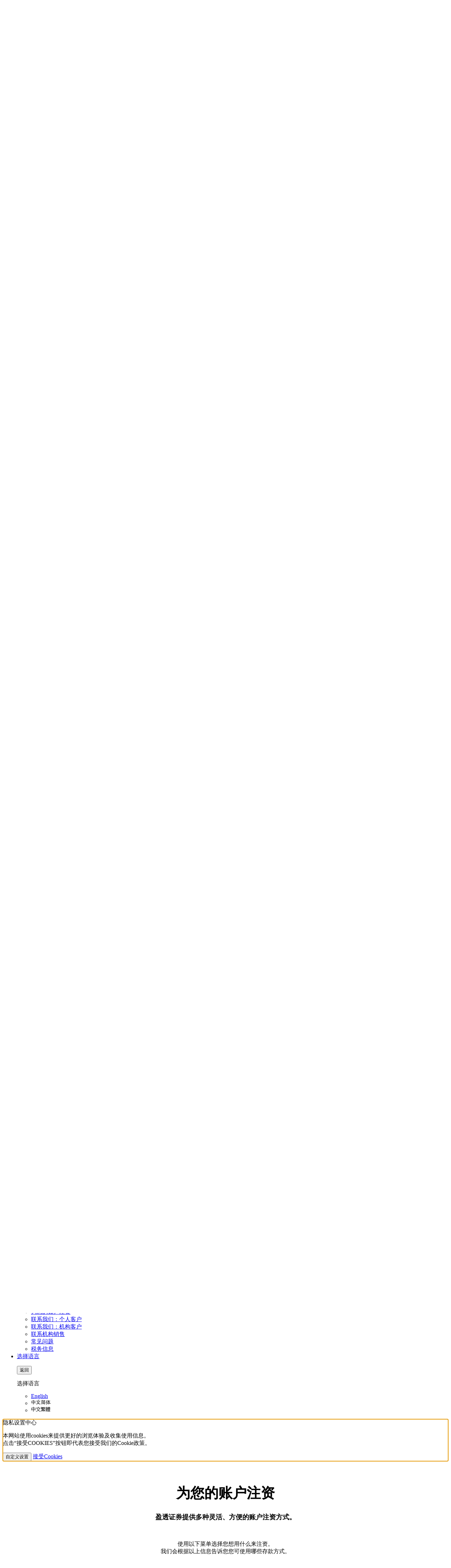

--- FILE ---
content_type: text/html; charset=UTF-8
request_url: https://www.interactivebrokers.com.hk/cn/index.php?f=49442
body_size: 23316
content:
<!DOCTYPE html>
<html dir="ltr" lang="zh-Hans" data-theme="light">
<head>
<meta charset="utf-8">
<title>为账户注资 | Interactive Brokers Hong Kong Limited（盈透证券香港有限公司）</title>
<meta name="viewport" content="width=device-width, initial-scale=1, maximum-scale=5"> 
<meta name="description" content="我们提供多种灵活、方便的账户注资方式。">
<meta name="keywords" content="账户注资, 存款, 转账, IRA滚存, 电子直接转账, ach, 电汇, 在线账单支付, 邮寄支票">
<meta http-equiv="X-UA-Compatible" content="IE=edge"/>
<meta http-equiv="expires" content="-1">
<meta name="robots" content="index, follow">
<meta http-equiv="pragma" content="no-cache">
<meta name="apple-mobile-web-app-title" content="IBKR">
<link rel="icon" sizes="192x192" href="/images/web/favicons/home-screen-icon-192x192.png" />
<link rel="icon" sizes="128x128" href="/images/web/favicons/home-screen-icon-128x128.png" />
<link rel="apple-touch-icon" sizes="57x57" href="/images/web/favicons/apple-touch-icon-57x57.png" />
<link rel="apple-touch-icon" sizes="72x72" href="/images/web/favicons/apple-touch-icon-72x72.png" />
<link rel="apple-touch-icon" sizes="114x114" href="/images/web/favicons/apple-touch-icon-114x114.png" />
<link rel="apple-touch-icon" sizes="144x144" href="/images/web/favicons/apple-touch-icon-144x144.png" />
<!-- SCRIPTS HEAD ---------------------------------------------------------------------------------------------------- -->
<script type="text/javascript">
const FP_PAGE_ID = '49442';
</script>

<script type="text/javascript" src='/scripts/common/js/jquery-3.6.1/jquery.min.js'></script>
<script type="text/javascript">
function createScriptElement(data) {
 if (typeof data == "undefined") {
  return;
 }
 var element = document.createElement("SCRIPT");
 element.type = "text/javascript";
 if (typeof data.id != "undefined") {
  element.id = data.id;
 }
 if (typeof data.source != "undefined") {
  element.src = data.source;
 }
 if (typeof data.loadfunction == "function") {
  element.onload = data.loadfunction;
 }
 //console.log(data.function);
 document.head.appendChild(element);
}
function getCookieVal(cname) 
{
  var name = cname + "=";
  var decodedCookie = decodeURIComponent(document.cookie);
  var ca = decodedCookie.split(";");
  for(var i = 0; i <ca.length; i++) 
  {
      var c = ca[i];
      while (c.charAt(0) == " ") 
      {
            c = c.substring(1);
      }
      if (c.indexOf(name) == 0)
      {
            return c.substring(name.length, c.length);
        }
  }
  return "";
}
function checkWebCookie() 
{
if(!(getCookieVal('web') === '')){
    
}
  setTimeout(addCookies(), 100);
}
createScriptElement({ source : "/scripts/common/js/bootstrap-5.2.2/bootstrap.bundle.min.js", loadfunction: bsLoaded  });
createScriptElement({ source : "/scripts/common/js/lib.js?ver=9", loadfunction: storeCookie });
createScriptElement({ source :  "/scripts/common/js/forge.all.min.js" });
createScriptElement({ source : "/scripts/common/js/analytics/ibkrfingerprint.js?t=1768620240" }); 
createScriptElement({ source : "/scripts/common/js/analytics/ibkranalyticscomb.js?t=1768620240" });
window.onload = function (){ checkWebCookie();}
    window.onload = function (){ mapAnalytics(); }
  function bsLoaded() {
  createScriptElement({ source : "/scripts/common/js/appear/appear.min.js?ver=1" });
  createScriptElement({ source : "/scripts/common/js/easing/easing.min.js?ver=1" });
  createScriptElement({ source : "/scripts/common/js/parallax/parallax.min.js?ver=1" });
  createScriptElement({ source : "/scripts/common/js/uitotop/uitotop.min.js?ver=1", loadfunction: uiLoaded });
}
function uiLoaded() {
  createScriptElement({ source : "/scripts/common/js/twsUtils.js?ver=2" });
  createScriptElement({ source : "/scripts/common/js/design/design.js?ver=1" }); 
}
function storeCookie()
{
 if(typeof(Storage) !== 'undefined')
 {
   if(localStorage.getItem('web') !== null)
   {
     localStorage.removeItem('web');
   }
 }
}
</script>
	<script type="text/javascript" src="/scripts/common/js/njstar.js?ver=1"></script>
<script type="text/javascript">
$(function() {
 $('div#langselector').find('a').each(function() {
  $(this).click(function() {
   var link = $(this).attr("href");
   if(link.match(/\/(en|fr|de|es|it|ru|cn|jp)\//))
   {
    var langs = link.split("/");
    if(langs[3] == 'en' || langs[3] == 'fr' || langs[3] == 'de' || langs[3] == 'es' || langs[3] == 'it' || langs[3] == 'ru' || langs[3] == 'cn' || langs[3] == 'jp')
    {
      var lang = langs[3];
      if(lang == 'cn')
      {
        lang = 'zh_CN';
      }
      if(lang == 'jp')
      {
        lang = 'ja';
      }
      if(hasCookie("IB_LANG"))
      {
        deleteCookie("IB_LANG");
      }
      setCookie("IB_LANG", lang, 7, '.interactivebrokers.com.hk');
    } else if(langs[1] == 'en') {
      var lang = 'en';
      setCookie("IB_LANG", lang, 7, '.interactivebrokers.com.hk');
    }
   }
  });
 });
 $('p#bandaid-close').click(function() {
  setCookie("IB_BANDAID", 1, 30, '.interactivebrokers.com.hk');
 });
});
</script>
<script>
    window.dataLayer = window.dataLayer || [];
    function gtag(){dataLayer.push(arguments);}
    console.log('  ');
    dataLayer.push({'ib_mkt_src':''});
    if(localStorage.getItem('consentMode') ===  null){
                    const consentMode = {
                'ad_storage': 'denied',
                'ad_user_data': 'denied',
                'ad_personalization': 'denied',
                'analytics_storage': 'denied'
            };
                localStorage.setItem('consentMode', JSON.stringify(consentMode));
        gtag('consent', 'default', consentMode);
    }
    else {
        gtag('consent', 'default', JSON.parse(localStorage.getItem('consentMode')));
    }
</script>
<script>
function hideHeaderFooter() {
    // Get full URL including fragment
    const fullUrl = window.location.href;
    // Check if conf=am exists
    if (fullUrl.includes('conf=am')) {
        const elementsToHide = [
            document.querySelector('#ibkr-header'),
            document.querySelector('#footer'),
        ];
        elementsToHide.forEach(element => {
            if (element) element.style.display = 'none';
        });
    }
}
// Run when DOM is ready
document.addEventListener('DOMContentLoaded', hideHeaderFooter);
</script><!--<script src="/scripts/common/js/njstar.js" type="text/javascript"></script>-->
<!-- STYLES HEAD -->
<style type="text/css">
@import url('/css/bootstrap-5.2.2/bootstrap.min.css') layer(bootstrap);
</style>
<link rel="preload" as="style" href="/css/ibkr/website.min.css?v=8dc73f1a6dc46ba7c4889a81e62dbb40">
<link rel="stylesheet" type="text/css" media="all" href="/css/ibkr/website.min.css?v=8dc73f1a6dc46ba7c4889a81e62dbb40">
<link rel="preload" as="style" href="/css/ibkr/theme-ibkr.min.css?v=838b2bcf6fcc5798cb1a48c91075a5bd">
<link rel="stylesheet" type="text/css" media="all" href="/css/ibkr/theme-ibkr.min.css?v=838b2bcf6fcc5798cb1a48c91075a5bd"><script src="/scripts/common/js/jquery.inputmask.bundle.min.js"></script>
<script type="text/javascript">
    var globals = new Object();
    globals.serverURL = "www.interactivebrokers.com.hk";
</script>
<link rel="stylesheet" type="text/css" href="/css/web/components.css" media="screen" />
<style type="text/css">
/* PAGE TITLE ---------------------------------------------------------------------------------------------------- */
section#page-title {
    display:none;
}
/* HERO ---------------------------------------------------------------------------------------------------- */
.hero {
    padding:20px 0px 0px 0px;
}
.hero h2 {
    font-weight:600;
    font-size:2.5rem;
    line-height:2.75rem;
    text-align:center;
}
.hero h3 {
	text-align:center;
}
.hero p {
	text-align:center;
}
/* FUND MY ACCOUNT ---------------------------------------------------------------------------------------------------- */
.fund-my-account h3 {
}
.fund-my-account h4 {
    font-weight:600;
}
.fund-my-account a.btn-icon {
    color:var(--primary);
}
.fund-my-account a.btn-icon:hover {
}
.fund-my-account a.btn-icon.active, .fund-my-account a.btn-icon.active:hover {
}
/* BOOTSTRAP 4 | MEDIA QUERY | EXTRA SMALL (0PX-576PX) ---------------------------------------------------------------------------------------------------- */
@media (max-width:575.98px) {
	/* HERO ---------------------------------------------------------------------------------------------------- */
    .hero h2 {
        font-size:2.0rem;
    }
}
/* BOOTSTRAP 4 | MEDIA QUERY | SMALL (576PX-767.98PX) ---------------------------------------------------------------------------------------------------- */
@media (min-width:576px) and (max-width:767.98px) {
	/* HERO ---------------------------------------------------------------------------------------------------- */
    .hero h2 {
        font-size:2.25rem;
    }
}
/* BOOTSTRAP 4 | MEDIA QUERY | MEDIUM (768PX-991.98PX) ---------------------------------------------------------------------------------------------------- */
@media (min-width:768px) and (max-width:991.98px) {
}
/* BOOTSTRAP 4 | MEDIA QUERY | LARGE (992PX-1199.98PX) ---------------------------------------------------------------------------------------------------- */
@media (min-width:992px) and (max-width:1199.98px) {
}
</style>

<script>(window.BOOMR_mq=window.BOOMR_mq||[]).push(["addVar",{"rua.upush":"false","rua.cpush":"false","rua.upre":"false","rua.cpre":"false","rua.uprl":"false","rua.cprl":"false","rua.cprf":"false","rua.trans":"SJ-f6ae0b02-e403-40aa-944f-e139a9668d28","rua.cook":"false","rua.ims":"false","rua.ufprl":"false","rua.cfprl":"false","rua.isuxp":"false","rua.texp":"norulematch","rua.ceh":"false","rua.ueh":"false","rua.ieh.st":"0"}]);</script>
                              <script>!function(e){var n="https://s.go-mpulse.net/boomerang/";if("False"=="True")e.BOOMR_config=e.BOOMR_config||{},e.BOOMR_config.PageParams=e.BOOMR_config.PageParams||{},e.BOOMR_config.PageParams.pci=!0,n="https://s2.go-mpulse.net/boomerang/";if(window.BOOMR_API_key="XE2AM-F37QZ-LYWQP-H8KRM-4SNX5",function(){function e(){if(!o){var e=document.createElement("script");e.id="boomr-scr-as",e.src=window.BOOMR.url,e.async=!0,i.parentNode.appendChild(e),o=!0}}function t(e){o=!0;var n,t,a,r,d=document,O=window;if(window.BOOMR.snippetMethod=e?"if":"i",t=function(e,n){var t=d.createElement("script");t.id=n||"boomr-if-as",t.src=window.BOOMR.url,BOOMR_lstart=(new Date).getTime(),e=e||d.body,e.appendChild(t)},!window.addEventListener&&window.attachEvent&&navigator.userAgent.match(/MSIE [67]\./))return window.BOOMR.snippetMethod="s",void t(i.parentNode,"boomr-async");a=document.createElement("IFRAME"),a.src="about:blank",a.title="",a.role="presentation",a.loading="eager",r=(a.frameElement||a).style,r.width=0,r.height=0,r.border=0,r.display="none",i.parentNode.appendChild(a);try{O=a.contentWindow,d=O.document.open()}catch(_){n=document.domain,a.src="javascript:var d=document.open();d.domain='"+n+"';void(0);",O=a.contentWindow,d=O.document.open()}if(n)d._boomrl=function(){this.domain=n,t()},d.write("<bo"+"dy onload='document._boomrl();'>");else if(O._boomrl=function(){t()},O.addEventListener)O.addEventListener("load",O._boomrl,!1);else if(O.attachEvent)O.attachEvent("onload",O._boomrl);d.close()}function a(e){window.BOOMR_onload=e&&e.timeStamp||(new Date).getTime()}if(!window.BOOMR||!window.BOOMR.version&&!window.BOOMR.snippetExecuted){window.BOOMR=window.BOOMR||{},window.BOOMR.snippetStart=(new Date).getTime(),window.BOOMR.snippetExecuted=!0,window.BOOMR.snippetVersion=12,window.BOOMR.url=n+"XE2AM-F37QZ-LYWQP-H8KRM-4SNX5";var i=document.currentScript||document.getElementsByTagName("script")[0],o=!1,r=document.createElement("link");if(r.relList&&"function"==typeof r.relList.supports&&r.relList.supports("preload")&&"as"in r)window.BOOMR.snippetMethod="p",r.href=window.BOOMR.url,r.rel="preload",r.as="script",r.addEventListener("load",e),r.addEventListener("error",function(){t(!0)}),setTimeout(function(){if(!o)t(!0)},3e3),BOOMR_lstart=(new Date).getTime(),i.parentNode.appendChild(r);else t(!1);if(window.addEventListener)window.addEventListener("load",a,!1);else if(window.attachEvent)window.attachEvent("onload",a)}}(),"".length>0)if(e&&"performance"in e&&e.performance&&"function"==typeof e.performance.setResourceTimingBufferSize)e.performance.setResourceTimingBufferSize();!function(){if(BOOMR=e.BOOMR||{},BOOMR.plugins=BOOMR.plugins||{},!BOOMR.plugins.AK){var n="false"=="true"?1:0,t="",a="amk45caxgzgjw2lladia-f-7043b505f-clientnsv4-s.akamaihd.net",i="false"=="true"?2:1,o={"ak.v":"39","ak.cp":"1150935","ak.ai":parseInt("665092",10),"ak.ol":"0","ak.cr":10,"ak.ipv":4,"ak.proto":"h2","ak.rid":"8dbc67c9","ak.r":42951,"ak.a2":n,"ak.m":"a","ak.n":"essl","ak.bpcip":"3.21.206.0","ak.cport":52128,"ak.gh":"23.59.176.205","ak.quicv":"","ak.tlsv":"tls1.3","ak.0rtt":"","ak.0rtt.ed":"","ak.csrc":"-","ak.acc":"","ak.t":"1768620240","ak.ak":"hOBiQwZUYzCg5VSAfCLimQ==o6CckIQNfPHbMk5/yNyNJs/05Q11ucdFRFjzoNcUcGnv88W3rmM0q2eE0BxGD17+Wjoy6GmW7AjFgYoqZ7liMhDWGaZ6yqfIkuhCqVHSwbvEAObd/ngURG6I+K05zn+WMx/tKLb2GS0N38/pwMD7VXCsNeLRfKjReFd3/B/t13fO6LVQV17Xs/qvRW1xe4a2GupNbVj2n3BhvaobcC06TZ7Tt/8744hMeXshKgsdY/WsQ5ktn86R36nskR3wCNKq5CI6LzrI2HZRsuxm/19M7EKLAbH/Xe4pZfPm40502D3RjbC8C+bpvXhuIxGR82sV57L+VTz3TyzsM8tcUT3Cxl31/24V3ZGutHAuJZlvUYC+M4aX1eaAAq+PTcury6XULv36wWj3wbjsubih9V0UIyeF+sx1bbH7Fbgy9XKNsy4=","ak.pv":"405","ak.dpoabenc":"","ak.tf":i};if(""!==t)o["ak.ruds"]=t;var r={i:!1,av:function(n){var t="http.initiator";if(n&&(!n[t]||"spa_hard"===n[t]))o["ak.feo"]=void 0!==e.aFeoApplied?1:0,BOOMR.addVar(o)},rv:function(){var e=["ak.bpcip","ak.cport","ak.cr","ak.csrc","ak.gh","ak.ipv","ak.m","ak.n","ak.ol","ak.proto","ak.quicv","ak.tlsv","ak.0rtt","ak.0rtt.ed","ak.r","ak.acc","ak.t","ak.tf"];BOOMR.removeVar(e)}};BOOMR.plugins.AK={akVars:o,akDNSPreFetchDomain:a,init:function(){if(!r.i){var e=BOOMR.subscribe;e("before_beacon",r.av,null,null),e("onbeacon",r.rv,null,null),r.i=!0}return this},is_complete:function(){return!0}}}}()}(window);</script></head>
<body>
<div id="printheader"></div>
<!-- HEADER START ---------------------------------------------------------------------------------------------------- -->
<div class="ibkr-header" id="ibkr-header">
        <!-- NAV TOP START (LG/XL ONLY) -->
    <nav class="navbar navbar-inverse navbar-expand-lg navbar-top d-none d-lg-block">
        <div class="container">
            <div class="navbar-collapse collapse" id="ibkr-nav-top">
                <!-- LEFT MENU -->
                <ul class="navbar-nav mr-auto align-items-center">
                    <!-- FOR INDIVIDUALS -->
                    <li class="nav-item dropdown"><a href="#" target="_self" class="nav-link dropdown-toggle" id="nav-for-individuals" data-bs-toggle="dropdown" aria-haspopup="true" aria-expanded="false">个人客户</a>
                        <div class="dropdown-menu dropdown-ind-accounts" aria-labelledby="nav-for-individuals">
                            <div class="row">
                                <div class="col">
                                    <a href="/cn/accounts/individual.php" target="_self" class="dropdown-item" >个人、联名或IRA账户</a>
                                    <a href="/cn/accounts/family-advisor.php" target="_self" class="dropdown-item" >家庭顾问</a>
                                </div>
                            </div>
                        </div>
                    </li>
                    <!-- FOR INSTITUTIONS -->
                    <li class="nav-item dropdown"><a href="#" target="_self" class="nav-link dropdown-toggle" id="nav-for-institutions" data-bs-toggle="dropdown" aria-haspopup="true" aria-expanded="false">机构客户</a>
                        <div class="dropdown-menu dropdown-inst-accounts" aria-labelledby="nav-for-institutions">
                            <div class="row">
                                <div class="col">
                                    <a href="/cn/accounts/institutions.php" target="_self" class="dropdown-item" >机构主页</a>
                                    <p class="pb-0">顾问账户</p>
                                    <a href="/cn/accounts/advisor.php" target="_self" class="dropdown-item indent-1x" >注册投资顾问</a>
                                    <a href="/cn/accounts/family-office.php" target="_self" class="dropdown-item indent-1x" >家族办公室</a>
                                    <p class="pb-0">机构账户</p>
                                    <a href="/cn/accounts/proprietary-trading-group.php" target="_self" class="dropdown-item indent-1x" >自营交易集团</a>
                                    <a href="/cn/accounts/hedge-fund.php" target="_self" class="dropdown-item indent-1x" >对冲基金</a>
                                    <a href="/cn/accounts/broker.php" target="_self" class="dropdown-item indent-1x" >介绍经纪商</a>
                                    <a href="/cn/accounts/small-business.php" target="_self" class="dropdown-item indent-1x" >小型公司</a>
                                    <a href="/cn/accounts/money-manager.php" target="_self" class="dropdown-item indent-1x" >资金经理</a>
                                    <p class="pb-0">管理账户</p>
                                    <a href="/cn/accounts/compliance-officer.php" target="_self" class="dropdown-item indent-1x" >合规官</a>
                                    <a href="/cn/accounts/administrator.php" target="_self" class="dropdown-item indent-1x" >基金管理员</a>
                                    <p class="pb-0">其他账户</p>
                                     <a href="#modalAlert" target="_self" data-bs-toggle="modal" data-bs-target="#modalAlert" data-mymessage="您将转至盈透集团关联公司的网站。该站点包含盈透集团的一般性信息，包括Interactive Brokers Hong Kong Limited的信息，可能还包括IBHK账户持有人不适用的产品、功能及服务的信息。
" data-mytargetlink="https://www.interactivebrokers.com/campus/student-trading-lab/" class="dropdown-item indent-1x" >教育者</a>
                                </div>
                            </div>
                        </div>
                    </li>
                </ul>
                <!-- RIGHT MENU -->
                <ul class="navbar-nav ml-auto align-items-center">
                    <!-- FREE TRIAL -->
                    <li class="nav-item"><a href="/cn/trading/free-trial.php" target="_self" class="nav-link">免费试用</a></li>
                    <!-- CAREERS -->
                    <li class="nav-item"><a href="/cn/general/about/careers-splash.php" target="_self" class="nav-link">招聘</a></li>
                    <!-- ABOUT US -->
                    <li class="nav-item dropdown"><a href="#" class="nav-link dropdown-toggle" id="nav-about-us" data-bs-toggle="dropdown" aria-haspopup="true" aria-expanded="false">关于盈透</a>
                        <div class="dropdown-menu dropdown-about-us" aria-labelledby="nav-about-us">
                            <div class="row">
                                <div class="col">
                                    <a href="/cn/general/financial-strength.php" target="_self" class="dropdown-item" >实力与安全性</a>
                                    <a href="/cn/general/about/info-and-history.php" target="_self" class="dropdown-item">盈透证券信息和历史</a>
                                    <a href="/cn/general/awards.php" target="_self" class="dropdown-item">获奖</a>
                                    <a href="/cn/about/news-at-ibkr.php" target="_self" class="dropdown-item">IBKR新闻</a>
                                    <a href="/cn/general/about/press-and-media.php" target="_self" class="dropdown-item">媒体</a>
                                    <a href="https://investors.interactivebrokers.com/ir/main.php" target="_blank" class="dropdown-item" rel="noreferrer noopener">投资者关系</a>
                                    <a href="/cn/general/ibkr-on-social-media.php" target="_self" class="dropdown-item" rel="noreferrer noopener">IBKR社交媒体</a>
                                    <a href="/cn/general/about/sustainability.php" target="_self" class="dropdown-item">可持续发展</a>
                                    <a href="/cn/accounts/legalDocuments/brokerPerformanceReports.php" target="_self" class="dropdown-item">监管报告</a>
                                    <a href="/cn/accounts/referrer.php" target="_self" class="dropdown-item">推荐人</a>
                                    <a href="/cn/general/about/affiliate-programs.php" target="_self" class="dropdown-item">营销合作项目</a>
                                </div>
                            </div>
                        </div>
                    </li>
                    <!-- SUPPORT -->
                    <li class="nav-item dropdown"><a href="#" class="nav-link dropdown-toggle" id="nav-support" data-bs-toggle="dropdown" aria-haspopup="true" aria-expanded="false">支持</a>
                        <div class="dropdown-menu dropdown-contact-us" aria-labelledby="nav-support">
                            <div class="row">
                                <div class="col">
                                    <a href="/cn/support/fund-my-account.php" target="_self" class="dropdown-item">为您的账户注资</a>
                                    <a href="/cn/support/individuals.php" target="_self" class="dropdown-item">联系我们：个人客户</a>
                                    <a href="/cn/support/institutions.php" target="_self" class="dropdown-item">联系我们：机构客户</a>
                                    <a href="/cn/support/institutional-sales-contacts.php?p=hk" target="_self" class="dropdown-item">联系机构销售</a>
                                    <a href="/cn/general/contact/ibot-container.php" target="_self" class="dropdown-item">常见问题</a>
                                    <a href="/cn/support/reports-and-dates.php" target="_self" class="dropdown-item">税务信息</a>
                                </div>
                            </div>
                        </div>
                    </li>
                    <!-- LANGUAGE SELECTOR -->
                    <li class="nav-item dropdown"><a href="#" class="nav-link nav-language dropdown-toggle" id="nav-language" data-bs-toggle="dropdown" aria-haspopup="true" aria-expanded="false"><span>选择语言</span><img src="/images/web/icons/icon-language.svg" alt="Language" width="23" height="18" border="0" /></a>
                        <div class="dropdown-menu dropdown-language" aria-labelledby="nav-language">
                            <div class="row">
                                <div class="col">
                                    <a href="/en/home.php" target="_self" class="dropdown-item">English</a>
                                    <a href="javascript:njstar_set_language('sc');" target="_self" class="dropdown-item"><img src="/images/2015/template/nav_icon_scn_black.png" alt="中文简体" /></a>
                                    <a href="javascript:njstar_set_language('tc');" target="_self" class="dropdown-item"><img src="/images/2015/template/nav_icon_tcn_black.png" alt="中文繁體" /></a>
                                </div>
                            </div>
                        </div>
                    </li>
                </ul>
            </div>
        </div>
    </nav>
    <!-- NAV TOP END -->
    <!-- NAV BOTTOM START -->
    <nav class="navbar navbar-inverse navbar-expand-lg navbar-bottom">
        <div class="container">
            <!-- IB LOGO -->
                        <a href="/cn/home.php" target="_self" title="Interactive Brokers Home" alt="Interactive Brokers Logo" class="navbar-brand brand-logo" aria-label="Interactive Brokers Home"><span>盈透证券主页</span></a>
            <!-- TOGGLE (XS/SM/MD ONLY) -->
            <button class="navbar-toggler" type="button" aria-label="Toggle Navigation"><span class="navbar-toggler-icon"><i class="fas fa-bars" aria-hidden="true"></i></span></button>
            <!-- OPEN ACCOUNT BUTTON (XS/SM/MD ONLY) -->
            <button type="button" class="d-block d-lg-none btn btn-open-account" data-bs-toggle="modal" data-bs-target="#modalHKAccountInfo">开立账户</button>
            <!-- LOG IN (SM/MD ONLY) -->
                            <a href="https://www.interactivebrokers.com.hk/sso/Login?RL=1" target="_self" class="d-none d-sm-block d-lg-none btn btn-log-in">登录</a>
                        <!-- IBKR NAV BOTTOM START -->
            <div class="navbar-collapse collapse" id="ibkr-nav-bottom">
                <ul class="navbar-nav ml-auto align-items-center">
                    <!-- WHY IBKR -->
                    <li class="nav-item"><a href="/cn/whyib/overview.php" target="_self" class="nav-link">选择盈透</a></li>
                    <!-- PRICING -->
                    <li class="nav-item dropdown"><a href="#" class="nav-link dropdown-toggle" id="nav-pricing" data-bs-toggle="dropdown" aria-haspopup="true" aria-expanded="false">费用</a>
                        <div class="dropdown-menu dropdown-pricing" aria-labelledby="nav-pricing">
                            <div class="row">
                                <div class="col">
                                    <a href="/cn/pricing/commissions-home.php" target="_self" class="dropdown-item">佣金</a>
                                    <a href="/cn/trading/margin-rates.php" target="_self" class="dropdown-item">融资利率</a>
                                    <a href="/cn/accounts/fees/pricing-interest-rates.php" target="_self" class="dropdown-item">利率与利息</a>
                                    <a href="/cn/pricing/short-sale-cost.php" target="_self" class="dropdown-item">融券卖空成本</a>
                                    <a href="/cn/pricing/research-news-services.php" target="_self" class="dropdown-item">研究与新闻</a>
                                    <a href="/cn/pricing/market-data-pricing.php" target="_self" class="dropdown-item">市场数据费用</a>
                                    <a href="/cn/pricing/stock-yield-enhancement-program.php" target="_self" class="dropdown-item">股票收益提升计划</a>
                                    <a href="/cn/pricing/other-fees-overview.php" target="_self" class="dropdown-item">其它费用</a>
                                </div>
                            </div>	
                        </div>
                    </li>
                    <!-- TRADING -->
                    <li class="nav-item dropdown"><a href="#" class="nav-link dropdown-toggle" id="nav-technology" data-bs-toggle="dropdown" aria-haspopup="true" aria-expanded="false">交易</a>
                        <div class="dropdown-menu dropdown-technology" aria-labelledby="nav-technology">
                            <div class="row">
                                <div class="col">
                                    <a href="/cn/trading/trading-platforms.php" target="_self" class="dropdown-item">交易平台</a>
                                    <a href="/cn/trading/ib-api.php" target="_self" class="dropdown-item">交易应用程序接口(API)</a>
                                    <a href="/cn/trading/margin.php" target="_self" class="dropdown-item">融资保证金</a>
                                    <a href="/cn/trading/products-exchanges.php" target="_self" class="dropdown-item">代码与交易所搜索</a>
                                    <a href="/cn/trading/products-stocks.php" target="_self" class="dropdown-item">产品概览</a>
                                    <a href="/cn/trading/ordertypes.php" target="_self" class="dropdown-item">委托单类型与算法</a>
                                    <a href="/cn/whyib/reporting.php" target="_self" class="dropdown-item">账户报告</a>
                                    <a href="/cn/trading/securities-financing.php" target="_self" class="dropdown-item">融券</a>
                                    <a href="/cn/trading/features-in-focus.php" target="_self" class="dropdown-item">功能聚焦</a>
                                    <a href="/cn/general/education/probability_lab.php" target="_self" class="dropdown-item">概率实验室</a>
                                    <a href="/cn/trading/sustainable-investing.php" target="_self" class="dropdown-item">可持续投资</a>
                                </div>
                            </div>
                        </div>
                    </li>
                    <!-- SERVICES -->
                    <li class="nav-item dropdown"><a href="#" class="nav-link dropdown-toggle" id="nav-products" data-bs-toggle="dropdown" aria-haspopup="true" aria-expanded="false">服务</a>
                        <div class="dropdown-menu dropdown-products" aria-labelledby="nav-products">
                            <div class="row">
                                <div class="col">
                                    <a href="/cn/trading/globalanalyst.php" target="_self" class="dropdown-item">全球股票分析器</a>
                                    <a href="/cn/portfolioanalyst/overview.php" target="_self" class="dropdown-item" rel="noreferrer noopener">投资组合分析器</a>
                                    <a href="/cn/trading/products-bonds.php" target="_self" class="dropdown-item">债券服务市场</a>
                                    <a href="/cn/trading/products-mutual-funds.php" target="_self" class="dropdown-item">共同基金服务市场</a>
                                    <a href="/cn/trading/commission-free-etfs-mkt.php" target="_self" class="dropdown-item">免佣ETF</a>
                                    <a href="https://ndcdyn.interactivebrokers.com/aces/Marketplace/InvestorsMarketplace" target="_blank" class="dropdown-item">投资者服务市场</a>
                                    <a href="/cn/trading/hk-ipo.php" target="_self" class="dropdown-item">香港IPO认购</a>
                                    <a href="/cn/trading/short-securities-availability.php" target="_self" class="dropdown-item">可卖空证券查询</a>
                                    <a href="/cn/trading/third-party-integration.php" target="_self" class="dropdown-item">第三方服务整合</a>
                                </div>
                            </div>
                        </div>
                    </li>
                    <!-- EDUCATION -->
                    <li class="nav-item dropdown"><a href="#" class="nav-link dropdown-toggle" id="nav-education" data-bs-toggle="dropdown" aria-haspopup="true" aria-expanded="false">教育</a>
                        <div class="dropdown-menu dropdown-education" aria-labelledby="nav-education">
                            <div class="row">
                                <div class="col">
                                    <a href="#modalAlert" target="_self" data-bs-toggle="modal" data-bs-target="#modalAlert" data-mymessage="您将转至盈透集团关联公司的网站。该站点包含盈透集团的一般性信息，包括Interactive Brokers Hong Kong Limited的信息，可能还包括IBHK账户持有人不适用的产品、功能及服务的信息。
" data-mytargetlink="https://www.interactivebrokers.com/campus/" class="dropdown-item" >IBKR学院</a>
                                    <a href="#modalAlert" target="_self" data-bs-toggle="modal" data-bs-target="#modalAlert" data-mymessage="您将转至盈透集团关联公司的网站。该站点包含盈透集团的一般性信息，包括Interactive Brokers Hong Kong Limited的信息，可能还包括IBHK账户持有人不适用的产品、功能及服务的信息。
" data-mytargetlink="https://www.interactivebrokers.com/campus/academy" class="dropdown-item" >交易者课程</a>
                                    <a href="#modalAlert" target="_self" data-bs-toggle="modal" data-bs-target="#modalAlert" data-mymessage="您将转至盈透集团关联公司的网站。该站点包含盈透集团的一般性信息，包括Interactive Brokers Hong Kong Limited的信息，可能还包括IBHK账户持有人不适用的产品、功能及服务的信息。
" data-mytargetlink="https://www.interactivebrokers.com/campus/news" class="dropdown-item" >交易员睿智</a>
                                     <a href="#modalAlert" target="_self" data-bs-toggle="modal" data-bs-target="#modalAlert" data-mymessage="您将转至盈透集团关联公司的网站。该站点包含盈透集团的一般性信息，包括Interactive Brokers Hong Kong Limited的信息，可能还包括IBHK账户持有人不适用的产品、功能及服务的信息。
" data-mytargetlink="https://www.interactivebrokers.com/campus/category/podcasts/" class="dropdown-item" >IBKR播客</a>
                                    <a href="#modalAlert" target="_self" data-bs-toggle="modal" data-bs-target="#modalAlert" data-mymessage="您将转至盈透集团关联公司的网站。该站点包含盈透集团的一般性信息，包括Interactive Brokers Hong Kong Limited的信息，可能还包括IBHK账户持有人不适用的产品、功能及服务的信息。
" data-mytargetlink="https://www.interactivebrokers.com/campus/quant" class="dropdown-item" >IBKR量化分析博客</a>
                                    <a href="#modalAlert" target="_self" data-bs-toggle="modal" data-bs-target="#modalAlert" data-mymessage="您将转至盈透集团关联公司的网站。该站点包含盈透集团的一般性信息，包括Interactive Brokers Hong Kong Limited的信息，可能还包括IBHK账户持有人不适用的产品、功能及服务的信息。
" data-mytargetlink="https://www.interactivebrokers.com/campus/webinars" class="dropdown-item" >网研会</a>
                                    <a href="/cn/trading/fif-ibkr-forum.php" target="_self" class="dropdown-item" >IBKR论坛</a>
                                     <a href="#modalAlert" target="_self" data-bs-toggle="modal" data-bs-target="#modalAlert" data-mymessage="您将转至盈透集团关联公司的网站。该站点包含盈透集团的一般性信息，包括Interactive Brokers Hong Kong Limited的信息，可能还包括IBHK账户持有人不适用的产品、功能及服务的信息。
" data-mytargetlink="https://www.interactivebrokers.com/campus/student-trading-lab/" class="dropdown-item" >学生交易实验室</a>
                                    <a href="#modalAlert" target="_self" data-bs-toggle="modal" data-bs-target="#modalAlert" data-mymessage="您将转至盈透集团关联公司的网站。该站点包含盈透集团的一般性信息，包括Interactive Brokers Hong Kong Limited的信息，可能还包括IBHK账户持有人不适用的产品、功能及服务的信息。
" data-mytargetlink="https://www.interactivebrokers.com/campus/glossary" class="dropdown-item" >交易者词汇表</a>
                                    <a href="/cn/general/calendar/calendar.php" target="_self" class="dropdown-item">交易日历</a>
                                </div>
                            </div>
                        </div>
                    </li>
                    <!-- SEARCH -->
                    <li class="nav-item dropdown d-none d-lg-block" id="search-expand"><a href="#" class="nav-link nav-search dropdown-toggle" id="nav-search" data-bs-toggle="dropdown" aria-haspopup="true" aria-expanded="false" aria-label="Search"><span>搜索</span><i class="fas fa-search" aria-hidden="true"></i></a>
                        <div class="dropdown-menu dropdown-search" aria-labelledby="nav-search">
                            <div class="row">
                                <div class="col">
                                    <div class="search_box">
                                        <script type="text/javascript">
                                          searchbox_input_changed=false;
                                          $('#search-expand').on('shown.bs.dropdown', function(e) {
                                            $('#searchField').focus();
                                          });
                                        </script>
                                        <form action="/cn/search/index.php" method="get" class="search_form" id="search_form_id">
                                            <input type="text" aria-label="Search Box" placeholder="Search" name="query" maxlength="64" autocomplete="off" id="searchField" class="form-control s swap_value searchinput" aria-label="搜索盈透证券">
                                            <button type="submit" value="" id="searchsubmit" class="searchsubmit" aria-label="开始搜索"><i class="fas fa-search" aria-hidden="true"></i></button>
                                        </form>
                                                                            </div>
                                </div>
                            </div>
                        </div>
                    </li>
                    <!-- LOG IN -->
                    <li class="nav-item dropdown d-none d-lg-block"><a href="#" target="_self" class="nav-link nav-login dropdown-toggle" id="nav-log-in" data-bs-toggle="dropdown" aria-haspopup="true" aria-expanded="false">登录</a>
                        <div class="dropdown-menu dropdown-login" aria-labelledby="nav-log-in">
                            <div class="row">
                                <div class="col">
                                                                            <a href="https://www.interactivebrokers.com.hk/sso/Login?RL=1" target="_self" class="dropdown-item dropdown-portal">网页端登录</a>
                                                                        <a href="/cn/trading/ibkr-desktop-download.php" target="_self" class="dropdown-item">下载盈透卓尚平台 </a>
                                    <a href="/cn/trading/download-tws.php" target="_self" class="dropdown-item">下载交易者工作站(TWS)</a>
                                    <a href="/cn/trading/ibkr-mobile.php#download" target="_self" class="dropdown-item">下载IBKR移动端</a>
                                    <a href="/cn/trading/ibgateway-latest.php" target="_self" class="dropdown-item">下载IB网关</a>
                                    <a href="/cn/trading/trading-platforms.php" target="_self" class="dropdown-item">比较全部IBKR平台</a>
                                    <a href="https://forecasttrader.interactivebrokers.com.hk/eventtrader/#/markets" target="_self" class="dropdown-item">IBKR ForecastTrader</a>
                                </div>
                            </div>
                        </div>
                    </li>
                    <!-- OPEN ACCOUNT -->
                    <li class="nav-item dropdown d-none d-lg-block"><a href="#" target="_self" class="nav-link nav-open-account dropdown-toggle" id="nav-open-account" data-bs-toggle="dropdown" aria-haspopup="true" aria-expanded="false">开立账户</a>
                        <div class="dropdown-menu dropdown-open-account" aria-labelledby="nav-open-account">
                            <div class="row">
                                <div class="col">
                                    <a href="javascript:void(0);" target="_self" class="dropdown-item dropdown-portal" data-bs-toggle="modal" data-bs-target="#modalHKAccountInfo">开始申请</a>
                                    <a href="https://www.interactivebrokers.com.hk/sso/Login?c=t" target="_self" class="dropdown-item">继续完成申请</a>
                                    <a href="/cn/general/what-you-need-inv.php" target="_self" class="dropdown-item">需要提供的资料</a>
                                    <a href="/cn/accounts/account-guide.php" target="_self" class="dropdown-item">账户类型选择指南</a>
                                </div>
                            </div>
                        </div>
                    </li>
                </ul>
                <!-- IBKR MENU END -->
            </div>
        </div>
    </nav>
    <!-- NAV BOTTOM END -->
</div>
<!-- HEADER END ---------------------------------------------------------------------------------------------------- -->
<!-- MOBILE NAV START ---------------------------------------------------------------------------------------------------- -->
<div class="menu-mobile d-lg-none">
    <!-- CLOSE BUTTON -->
    <div class="close-button"><button type="button" class="btn-close" aria-label="Close Menu"><i class="fas fa-times"></i></button></div>
    <!-- LOGO -->
    <div class="logo-container"><a href="/cn/home.php" target="_self" class="brand-logo" aria-label="Interactive Brokers Home"><span>盈透证券主页</span></a></div>
    <!-- SEARCH -->
    <div class="search-container">
        <div class="search-box">
            <form action="/cn/search/index.php" method="get" class="search_form" id="search_form_id">
            <input type="text" class="form-control" placeholder="Search" name="query" maxlength="64" autocomplete="off" id="searchFieldMobile" aria-label="Search Interactive Brokers">
            <button type="submit" class="btn-search-submit" value="" id="searchsubmitMobile" aria-label="Submit Search"><i class="fas fa-search" aria-hidden="true"></i></button>
            </form>
        </div>
    </div>
    <ul>
            <!-- PORTAL LOGIN -->
        <li><a href="https://www.interactivebrokers.com.hk/sso/Login?RL=1" target="_self" class="menu-log-in">网页端登录</a></li>
        <!-- OPEN ACCOUNT -->
    <li class="has-submenu"><a href="#" target="_self" class="menu-open-account" data-submenu="submenu-open-account">开立账户</a>
        <div class="submenu" id="submenu-open-account">
            <p class="nav-link-back"><button type="button" data-submenu-close="submenu-open-account">返回</button></p>
            <p class="submenu-title">开立账户</p>
            <ul>
            <li><a href="javascript:void(0);" target="_self" class="menu-start-application" data-bs-toggle="modal" data-bs-target="#modalHKAccountInfo">开始申请</a></li>
            <li><a href="https://www.interactivebrokers.com.hk/sso/Login?c=t" target="_self">继续完成申请</a></li>
            <li><a href="/cn/general/what-you-need-inv.php" target="_self">需要提供的资料</a></li>
            <li><a href="/cn/accounts/account-guide.php" target="_self">账户类型选择指南</a></li>
            </ul>
        </div>
    </li>
        <li><a href="https://forecasttrader.interactivebrokers.com.hk/eventtrader/#/markets" target="_self" class="menu-log-in">IBKR ForecastTrader</a></li>
    <!-- FREE TRIAL -->
    <li><a href="/cn/trading/free-trial.php" target="_self">免费试用</a></li>
    <!-- WHY IBKR -->
    <li><a href="/cn/whyib/overview.php" target="_self">选择盈透</a></li>
    <!-- ACCOUNT TYPES -->
    <li class="has-submenu"><a href="#" target="_self" data-submenu="submenu-account-types">账户类型</a>
        <div class="submenu" id="submenu-account-types">
            <p class="nav-link-back"><button type="button" data-submenu-close="submenu-account-types">返回</button></p>
            <p class="submenu-title">个人客户</p>
            <ul>
            <li><a href="/cn/accounts/individual.php" target="_self" >个人、联名或IRA账户</a></li>
            <li><a href="/cn/accounts/family-advisor.php" target="_self" >家庭顾问</a></li>
            </ul>
            <p class="submenu-title">机构客户</p>
            <ul>
                <li><a href="/cn/accounts/institutions.php" target="_self" >机构主页</a></li>
                <li><p class="submenu-title text-primary fs-8 lh-8 fw-400">顾问账户</p></li>
                <li><a href="/cn/accounts/advisor.php" target="_self" >注册投资顾问</a></li>
                <li><a href="/cn/accounts/family-office.php" target="_self" >家族办公室</a></li>
                <li><p class="submenu-title text-primary fs-8 lh-8 fw-400">机构账户</p></li>
                <li><a href="/cn/accounts/proprietary-trading-group.php" target="_self" >自营交易集团</a></li>
                <li><a href="/cn/accounts/hedge-fund.php" target="_self" >对冲基金</a></li>
                <li><a href="/cn/accounts/broker.php" target="_self" >介绍经纪商</a></li>
                <li><a href="/cn/accounts/small-business.php" target="_self" >小型公司</a></li>
                <li><a href="/cn/accounts/money-manager.php" target="_self" >资金经理</a></li>
                <li><p class="submenu-title text-primary fs-8 lh-8 fw-400">管理账户</p></li>
                <li><a href="/cn/accounts/compliance-officer.php" target="_self" >合规官</a></li>
                <li><a href="/cn/accounts/administrator.php" target="_self" >基金管理员</a></li>
                <li><p class="submenu-title text-primary fs-8 lh-8 fw-400">其他账户</p></li>
                <li><a href="#modalAlert" target="_self" data-bs-toggle="modal" data-bs-target="#modalAlert" data-mymessage="您将转至盈透集团关联公司的网站。该站点包含盈透集团的一般性信息，包括Interactive Brokers Hong Kong Limited的信息，可能还包括IBHK账户持有人不适用的产品、功能及服务的信息。
" data-mytargetlink="https://www.interactivebrokers.com/campus/student-trading-lab/" >教育者</a></li>
            </ul>
        </div>
    </li>
    <!-- PRICING -->
    <li class="has-submenu"><a href="#" data-submenu="submenu-pricing">费用</a>
        <div class="submenu" id="submenu-pricing">
            <p class="nav-link-back"><button type="button" data-submenu-close="submenu-pricing">返回</button></p>
            <p class="submenu-title">费用</p>
            <ul>
            <li><a href="/cn/pricing/commissions-home.php" target="_self">佣金</a></li>
            <li><a href="/cn/trading/margin-rates.php" target="_self">融资利率</a></li>
            <li><a href="/cn/accounts/fees/pricing-interest-rates.php" target="_self">利率与利息</a></li>
            <li><a href="/cn/pricing/short-sale-cost.php" target="_self">融券卖空成本</a></li>
            <li><a href="/cn/pricing/research-news-services.php" target="_self">研究与新闻</a></li>
            <li><a href="/cn/pricing/market-data-pricing.php" target="_self">市场数据费用</a></li>
            <li><a href="/cn/pricing/stock-yield-enhancement-program.php" target="_self">股票收益提升计划</a></li>
            <li><a href="/cn/pricing/other-fees-overview.php" target="_self">其它费用</a></li>
            </ul>
        </div>
    </li>
    <!-- TRADING -->
    <li class="has-submenu"><a href="#" data-submenu="submenu-trading">交易</a>
        <div class="submenu" id="submenu-trading">
            <p class="nav-link-back"><button type="button" data-submenu-close="submenu-trading">返回</button></p>
            <p class="submenu-title">交易</p>
            <ul>
            <li><a href="/cn/trading/trading-platforms.php" target="_self">交易平台</a></li>
            <li><a href="/cn/trading/ib-api.php" target="_self">交易应用程序接口(API)</a></li>
            <li><a href="/cn/trading/margin.php" target="_self">融资保证金</a></li>
            <li><a href="/cn/trading/products-exchanges.php" target="_self">代码与交易所搜索</a></li>
            <li><a href="/cn/trading/products-stocks.php" target="_self">产品概览</a></li>
            <li><a href="/cn/trading/ordertypes.php" target="_self">委托单类型与算法</a></li>
            <li><a href="/cn/whyib/reporting.php" target="_self">账户报告</a></li>
            <li><a href="/cn/trading/securities-financing.php" target="_self">融券</a></li>
            <li><a href="/cn/trading/features-in-focus.php" target="_self">功能聚焦</a></li>
            <li><a href="/cn/general/education/probability_lab.php" target="_self">概率实验室</a></li>
            <li><a href="/cn/trading/sustainable-investing.php" target="_self">可持续投资</a></li>
            </ul>
        </div>
    </li>
    <!-- SERVICES -->
    <li class="has-submenu"><a href="#" data-submenu="submenu-services">服务</a>
        <div class="submenu" id="submenu-services">
            <p class="nav-link-back"><button type="button" data-submenu-close="submenu-services">返回</button></p>
            <p class="submenu-title">服务</p>
            <ul>
            <li><a href="/cn/trading/globalanalyst.php" target="_self">全球股票分析器</a></li>
            <li><a href="/cn/portfolioanalyst/overview.php" target="_self" rel="noreferrer noopener">投资组合分析器</a></li>
            <li><a href="/cn/trading/products-bonds.php" target="_self">债券服务市场</a></li>
            <li><a href="/cn/trading/products-mutual-funds.php" target="_self">共同基金服务市场</a></li>
            <li><a href="/cn/trading/commission-free-etfs-mkt.php" target="_self">免佣ETF</a></li>
            <li><a href="https://ndcdyn.interactivebrokers.com/aces/Marketplace/InvestorsMarketplace" target="_blank">投资者服务市场</a></li>
            <li><a href="/cn/trading/hk-ipo.php" target="_self">香港IPO认购</a></li>
            <li><a href="/cn/trading/short-securities-availability.php" target="_self">可卖空证券查询</a></li>
            <li><a href="/cn/trading/third-party-integration.php" target="_self">第三方服务整合</a></li>
            </ul>
        </div>
    </li>
    <!-- EDUCATION -->
    <li class="has-submenu"><a href="#" data-submenu="submenu-education">教育</a>
        <div class="submenu" id="submenu-education">
            <p class="nav-link-back"><button type="button" data-submenu-close="submenu-education">返回</button></p>
            <p class="submenu-title">教育</p>
            <ul>
             <li><a href="#modalAlert" target="_self" data-bs-toggle="modal" data-bs-target="#modalAlert" data-mymessage="您将转至盈透集团关联公司的网站。该站点包含盈透集团的一般性信息，包括Interactive Brokers Hong Kong Limited的信息，可能还包括IBHK账户持有人不适用的产品、功能及服务的信息。
" data-mytargetlink="https://www.interactivebrokers.com/campus/" >IBKR学院</a></li>
             <li><a href="#modalAlert" target="_self" data-bs-toggle="modal" data-bs-target="#modalAlert" data-mymessage="您将转至盈透集团关联公司的网站。该站点包含盈透集团的一般性信息，包括Interactive Brokers Hong Kong Limited的信息，可能还包括IBHK账户持有人不适用的产品、功能及服务的信息。
" data-mytargetlink="https://www.interactivebrokers.com/campus/academy" >交易者课程</a></li>
             <li><a href="#modalAlert" target="_self" data-bs-toggle="modal" data-bs-target="#modalAlert" data-mymessage="您将转至盈透集团关联公司的网站。该站点包含盈透集团的一般性信息，包括Interactive Brokers Hong Kong Limited的信息，可能还包括IBHK账户持有人不适用的产品、功能及服务的信息。
" data-mytargetlink="https://www.interactivebrokers.com/campus/news" >交易员睿智</a></li>
             <li><a href="#modalAlert" target="_self" data-bs-toggle="modal" data-bs-target="#modalAlert" data-mymessage="您将转至盈透集团关联公司的网站。该站点包含盈透集团的一般性信息，包括Interactive Brokers Hong Kong Limited的信息，可能还包括IBHK账户持有人不适用的产品、功能及服务的信息。
" data-mytargetlink="https://www.interactivebrokers.com/campus/category/podcasts/" >IBKR播客</a></li>
             <li><a href="#modalAlert" target="_self" data-bs-toggle="modal" data-bs-target="#modalAlert" data-mymessage="您将转至盈透集团关联公司的网站。该站点包含盈透集团的一般性信息，包括Interactive Brokers Hong Kong Limited的信息，可能还包括IBHK账户持有人不适用的产品、功能及服务的信息。
" data-mytargetlink="https://www.interactivebrokers.com/campus/quant" >IBKR量化分析博客</a></li>
             <li><a href="#modalAlert" target="_self" data-bs-toggle="modal" data-bs-target="#modalAlert" data-mymessage="您将转至盈透集团关联公司的网站。该站点包含盈透集团的一般性信息，包括Interactive Brokers Hong Kong Limited的信息，可能还包括IBHK账户持有人不适用的产品、功能及服务的信息。
" data-mytargetlink="https://www.interactivebrokers.com/campus/webinars" >网研会</a></li>
            <li><a href="/cn/trading/fif-ibkr-forum.php" target="_self">IBKR论坛</a></li>
             <li><a href="#modalAlert" target="_self" data-bs-toggle="modal" data-bs-target="#modalAlert" data-mymessage="您将转至盈透集团关联公司的网站。该站点包含盈透集团的一般性信息，包括Interactive Brokers Hong Kong Limited的信息，可能还包括IBHK账户持有人不适用的产品、功能及服务的信息。
" data-mytargetlink="https://www.interactivebrokers.com/campus/student-trading-lab/" >学生交易实验室</a></li>
             <li><a href="#modalAlert" target="_self" data-bs-toggle="modal" data-bs-target="#modalAlert" data-mymessage="您将转至盈透集团关联公司的网站。该站点包含盈透集团的一般性信息，包括Interactive Brokers Hong Kong Limited的信息，可能还包括IBHK账户持有人不适用的产品、功能及服务的信息。
" data-mytargetlink="https://www.interactivebrokers.com/campus/glossary" >交易者词汇表</a></li>
            <li><a href="/cn/general/calendar/calendar.php" target="_self">交易日历</a></li>
            </ul>
        </div>
    </li>
    <!-- ABOUT US -->
    <li class="has-submenu"><a href="#" data-submenu="submenu-about-us">关于盈透</a>
        <div class="submenu" id="submenu-about-us">
            <p class="nav-link-back"><button type="button" data-submenu-close="submenu-about-us">返回</button></p>
            <p class="submenu-title">关于盈透</p>
            <ul>
            <li><a href="/cn/general/financial-strength.php" target="_self">实力与安全性</a></li>
            <li><a href="/cn/general/about/info-and-history.php" target="_self">盈透证券信息和历史</a></li>
            <li><a href="/cn/general/about/careers-splash.php" target="_self">招聘</a></li>
            <li><a href="/cn/general/awards.php" target="_self">获奖</a></li>
            <li><a href="/cn/about/news-at-ibkr.php" target="_self">IBKR新闻</a></li>
            <li><a href="/cn/general/about/press-and-media.php" target="_self">媒体</a></li>
            <li><a href="https://investors.interactivebrokers.com/ir/main.php" target="_blank" rel="noreferrer noopener">投资者关系</a></li>
            <li><a href="/cn/general/ibkr-on-social-media.php" target="_self">IBKR社交媒体</a></li>
            <li><a href="/cn/general/about/sustainability.php" target="_self">可持续发展</a></li>
            <li><a href="/cn/accounts/legalDocuments/brokerPerformanceReports.php" target="_self">监管报告</a></li>
            <li><a href="/cn/accounts/referrer.php" target="_self">推荐人</a></li>
            <li><a href="/cn/general/about/affiliate-programs.php" target="_self">营销合作项目</a></li>
            </ul>
        </div>
    </li>
    <!-- SUPPORT -->
    <li class="has-submenu"><a href="#" data-submenu="submenu-support">支持</a>
        <div class="submenu" id="submenu-support">
            <p class="nav-link-back"><button type="button" data-submenu-close="submenu-support">返回</button></p>
            <p class="submenu-title">支持</p>
            <ul>
            <li><a href="/cn/support/fund-my-account.php" target="_self">为您的账户注资</a></li>
            <li><a href="/cn/support/individuals.php" target="_self">联系我们：个人客户</a></li>
            <li><a href="/cn/support/institutions.php" target="_self">联系我们：机构客户</a></li>
            <li><a href="/cn/support/institutional-sales-contacts.php?p=hk" target="_self">联系机构销售</a></li>
            <li><a href="/cn/general/contact/ibot-container.php" target="_self">常见问题</a></li>
            <li><a href="/cn/support/reports-and-dates.php" target="_self">税务信息</a></li>    
            </ul>
        </div>
    </li>
    <!-- LANGUAGE -->
    <li class="has-submenu"><a href="#" data-submenu="submenu-language">选择语言</a>
        <div class="submenu" id="submenu-language">
            <p class="nav-link-back"><button type="button" data-submenu-close="submenu-language">返回</button></p>
            <p class="submenu-title">选择语言</p>
            <ul>
            <li><a href="/en/home.php" target="_self">English</a></li>
            <li><a href="javascript:njstar_set_language('sc');" target="_self" class="dropdown-item"><img src="/images/2015/template/nav_icon_scn_black.png" alt="中文简体" /></a></li>
            <li><a href="javascript:njstar_set_language('tc');" target="_self" class="dropdown-item"><img src="/images/2015/template/nav_icon_tcn_black.png" alt="中文繁體" /></a></li>
            </ul>
        </div>
    </li>
    </ul>
</div>
<!-- MOBILE NAV OVERLAY -->
<div class="website-overlay d-lg-none"></div>
<!-- MOBILE NAV END  -->


<!-- MODAL START | GDPR COOKIES  -->
<div class="modal modal-cookies fade" id="cookie-modal" tabindex="-1" role="dialog" aria-labelledby="modalCookieLabel">
	<div class="modal-dialog modal-dialog-centered modal-xl" role="document">
		<div class="modal-content">
			<div class="modal-header d-block">
				<p class="fs-5 modal-title" id="modalCookieLabel">&#38544;&#31169;&#35774;&#32622;&#20013;&#24515;</p>
                <p class="pt-10 pr-30">&#26412;&#32593;&#31449;&#20351;&#29992;cookies&#26469;&#25552;&#20379;&#26356;&#22909;&#30340;&#27983;&#35272;&#20307;&#39564;&#21450;&#25910;&#38598;&#20351;&#29992;&#20449;&#24687;&#12290;<br>&#28857;&#20987;&#8220;&#25509;&#21463;COOKIES&#8221;&#25353;&#38062;&#21363;&#20195;&#34920;&#24744;&#25509;&#21463;&#25105;&#20204;&#30340;Cookie&#25919;&#31574;&#12290;</p>
			</div>
			<div class="modal-body">
				<div class="row">
					<div class="col-12 col-lg-4">
                        <p class="fs-4 modal-title text black" id="modalCookieLabel">&#33258;&#23450;&#20041;&#38544;&#31169;&#35774;&#32622;</p>
						<ul role="tablist" class="nav flex-column" id="cookieTabs">
                            <li role="presentation" class="nav-item" name="tab1"><a class="nav-link" href="#tab-01" aria-controls="tab-01" role="tab" data-bs-toggle="tab">&#24744;&#30340;&#38544;&#31169;</a></li>
                            <li role="presentation" class="nav-item" name="tab2"><a id="temporary" class="nav-link" href="#tab-02" aria-controls="tab-02" role="tab" data-bs-toggle="tab">&#20005;&#26684;&#24517;&#35201;&#30340;Cookies</a></li>
                            <li role="presentation" class="nav-item" name="tab3"><a class="nav-link" href="#tab-03" aria-controls="tab-03" role="tab" data-bs-toggle="tab">&#24615;&#33021;Cookies</a></li>
                            <li role="presentation" class="nav-item" name="tab4"><a class="nav-link" href="#tab-04" aria-controls="tab-04" role="tab" data-bs-toggle="tab">&#21151;&#33021;&#24615;Cookies</a></li>
                            <li role="presentation" class="nav-item" name="tab5"><a class="nav-link" href="#tab-05" aria-controls="tab-05" role="tab" data-bs-toggle="tab">&#33829;&#38144;&#24615;Cookies</a></li>
                            <li role="presentation" class="nav-item" name="tab6"><a class="nav-link" href="#tab-06" aria-controls="tab-06" role="tab" data-bs-toggle="tab">Cookie&#25919;&#31574;</a></li>
						</ul>
		            </div>
					<div class="col-12 col-lg-8"><!-- TAB CONTENT START -->
						<div class="tab-content"><!-- TAB 01 -->
							
							<div role="tabpanel" id="tab-01" class="tab-pane active">
								<p><strong>&#24744;&#30340;&#38544;&#31169;</strong></p>
								<p>&#24744;&#35775;&#38382;&#32593;&#31449;&#26102;&#65292;&#32593;&#31449;&#20250;&#20351;&#29992;cookies&#21644;&#32593;&#31449;&#20449;&#26631;&#26469;&#23384;&#20648;&#25110;&#33719;&#21462;&#24744;&#27983;&#35272;&#22120;&#30340;&#20449;&#24687;&#12290;&#36825;&#20123;&#20449;&#24687;&#21487;&#33021;&#26159;&#20851;&#20110;&#24744;&#33258;&#36523;&#12289;&#24744;&#30340;&#20559;&#22909;&#65292;&#20063;&#21487;&#33021;&#26159;&#20851;&#20110;&#24744;&#30340;&#35774;&#22791;&#65292;&#36890;&#24120;&#29992;&#26469;&#24110;&#21161;&#25913;&#21892;&#32593;&#31449;&#24615;&#33021;&#12290;&#36825;&#20123;&#20449;&#24687;&#36890;&#24120;&#24182;&#19981;&#30452;&#25509;&#25351;&#21521;&#24744;&#65292;&#20294;&#21364;&#33021;&#20026;&#24744;&#25552;&#20379;&#20010;&#24615;&#21270;&#30340;&#27983;&#35272;&#20307;&#39564;&#12290;&#25105;&#20204;&#23562;&#37325;&#24744;&#30340;&#38544;&#31169;&#26435;&#21033;&#65292;&#24744;&#21487;&#20197;&#36873;&#25321;&#19981;&#20801;&#35768;&#20351;&#29992;&#26576;&#20123;cookies&#21644;&#32593;&#31449;&#20449;&#26631;&#12290;&#35831;&#28857;&#20987;&#19981;&#21516;&#31867;&#21035;&#20102;&#35299;&#35814;&#32454;&#20449;&#24687;&#24182;&#23545;&#40664;&#35748;&#35774;&#32622;&#36827;&#34892;&#26356;&#25913;&#12290;&#20294;&#26159;&#65292;&#31105;&#29992;&#26576;&#20123;cookies&#21487;&#33021;&#20250;&#24433;&#21709;&#24744;&#22312;&#25105;&#20204;&#32593;&#31449;&#30340;&#27983;&#35272;&#20307;&#39564;&#12289;&#38480;&#21046;&#25105;&#20204;&#21487;&#25552;&#20379;&#30340;&#26381;&#21153;&#12290;</p>
							</div><!-- TAB 02 -->
							<div role="tabpanel" id="tab-02" class="tab-pane">
								<p><strong>&#20005;&#26684;&#24517;&#35201;&#30340;Cookies</strong></p>
								<p>&#20005;&#26684;&#24517;&#35201;&#30340;Cookies&#26159;&#32593;&#31449;&#36816;&#34892;&#24517;&#38656;&#30340;&#65292;&#19988;&#26080;&#27861;&#22312;&#25105;&#20204;&#30340;&#31995;&#32479;&#20013;&#31105;&#29992;&#12290;&#23427;&#20204;&#36890;&#24120;&#26681;&#25454;&#24744;&#35831;&#27714;&#26381;&#21153;&#30340;&#21160;&#20316;&#30456;&#24212;&#22320;&#35774;&#32622;&#65292;&#35831;&#27714;&#30340;&#26381;&#21153;&#21253;&#25324;&#35774;&#32622;&#24744;&#30340;&#38544;&#31169;&#20559;&#22909;&#12289;&#30331;&#24405;&#25110;&#22635;&#20889;&#34920;&#26684;&#31561;&#12290;&#23613;&#31649;&#24744;&#21487;&#35774;&#32622;&#24744;&#30340;&#27983;&#35272;&#22120;&#31105;&#29992;&#25110;&#35201;&#27714;&#27983;&#35272;&#22120;&#21521;&#24744;&#25552;&#31034;&#27492;&#31867;cookies&#65292;&#32593;&#31449;&#30340;&#26576;&#20123;&#37096;&#20998;&#21487;&#33021;&#23558;&#26080;&#27861;&#27491;&#24120;&#36816;&#34892;&#12290;&#36825;&#20123;cookies&#19981;&#20250;&#20648;&#23384;&#20219;&#20309;&#20010;&#20154;&#25968;&#25454;&#12290;</p>
								<br>
								<p class="text-success text-small">&#22987;&#32456;&#27963;&#36291;</p>
							</div><!-- TAB 03 -->
							
							<div role="tabpanel" id="tab-03" class="tab-pane">
								<p><strong>&#24615;&#33021;Cookies&#21644;&#32593;&#31449;&#20449;&#26631;</strong></p>
								<p>&#24615;&#33021;Cookies&#21644;&#32593;&#31449;&#20449;&#26631;&#20351;&#25105;&#20204;&#24471;&#20197;&#35745;&#31639;&#35775;&#38382;&#25968;&#21450;&#32593;&#31449;&#27969;&#37327;&#26469;&#28304;&#65292;&#20197;&#20415;&#25105;&#20204;&#34913;&#37327;&#21644;&#25913;&#21892;&#32593;&#31449;&#24615;&#33021;&#12290;&#23427;&#20204;&#24110;&#21161;&#25105;&#20204;&#20102;&#35299;&#21738;&#20123;&#39029;&#38754;&#26368;&#21463;&#27426;&#36814;/&#26368;&#19981;&#21463;&#27426;&#36814;&#65292;&#24182;&#20102;&#35299;&#32593;&#31449;&#35775;&#23458;&#22312;&#25105;&#20204;&#30340;&#32593;&#31449;&#19978;&#30340;&#27983;&#35272;&#36335;&#24452;&#12290;&#36825;&#20123;Cookies&#21644;&#32593;&#31449;&#20449;&#26631;&#25910;&#38598;&#30340;&#25152;&#26377;&#20449;&#24687;&#22343;&#20026;&#24635;&#20307;&#32467;&#26524;&#65292;&#22240;&#27492;&#26159;&#21311;&#21517;&#30340;&#12290;&#22914;&#24744;&#31105;&#29992;&#20102;&#27492;&#31867;cookies&#21644;&#32593;&#31449;&#20449;&#26631;&#65292;&#21017;&#24744;&#35775;&#38382;&#25105;&#20204;&#32593;&#31449;&#26102;&#25105;&#20204;&#20250;&#26080;&#27861;&#23519;&#35273;&#65292;&#20174;&#32780;&#20063;&#23601;&#26080;&#27861;&#30417;&#25511;&#32593;&#31449;&#24615;&#33021;&#12290;</p>
								<form>
								<fieldset>
								<p class="checkbox-label"><input type="checkbox" name="toggle-performance-cookies" data-on-color="success" data-off-color="default" data-on-text="Yes" data-off-text="No"><label id="act-perf">&#27963;&#36291;</label></p>
								</fieldset>
								</form>
							</div><!-- TAB 04 -->
							<div role="tabpanel" id="tab-04" class="tab-pane">
								<p><strong>&#21151;&#33021;&#24615;Cookies</strong></p>
								<p>&#21151;&#33021;&#24615;Cookies&#20351;&#25105;&#20204;&#30340;&#32593;&#31449;&#24471;&#20197;&#25552;&#20379;&#26356;&#20248;&#30340;&#21151;&#33021;&#21450;&#20010;&#24615;&#21270;&#26381;&#21153;&#12290;&#23427;&#20204;&#21487;&#33021;&#30001;&#25105;&#20204;&#25110;&#21521;&#25105;&#20204;&#30340;&#32593;&#39029;&#25552;&#20379;&#26381;&#21153;&#30340;&#31532;&#19977;&#26041;&#26381;&#21153;&#20379;&#24212;&#21830;&#35774;&#32622;&#12290;&#22914;&#24744;&#31105;&#29992;&#20102;&#27492;&#31867;cookies&#65292;&#21017;&#20840;&#37096;&#25110;&#37096;&#20998;&#27492;&#31867;&#26381;&#21153;&#23558;&#26080;&#27861;&#27491;&#24120;&#36816;&#20316;&#12290;</p>
								<form>
								<fieldset>
								<p class="checkbox-label"><input type="checkbox" name="toggle-functional-cookies" data-on-color="success" data-off-color="default" data-on-text="Yes" data-off-text="No"><label id="act-func">&#27963;&#36291;</label></p>
								</fieldset>
								</form>
							</div><!-- TAB 05 -->
							
							<div role="tabpanel" id="tab-05" class="tab-pane">
								<p><strong>&#33829;&#38144;&#24615;Cookies&#21644;&#32593;&#31449;&#20449;&#26631;</strong></p>
								<p>&#33829;&#38144;&#24615;Cookies&#21644;&#32593;&#31449;&#20449;&#26631;&#21487;&#33021;&#30001;&#25105;&#20204;&#30340;&#24191;&#21578;&#21512;&#20316;&#21830;&#22312;&#25105;&#20204;&#30340;&#32593;&#31449;&#19978;&#35774;&#32622;&#12290;&#24191;&#21578;&#20844;&#21496;&#21487;&#33021;&#20250;&#20351;&#29992;&#36825;&#20123;cookies&#21644;&#20449;&#26631;&#26469;&#21019;&#24314;&#24744;&#30340;&#20852;&#36259;&#26723;&#26696;&#65292;&#20174;&#32780;&#21521;&#24744;&#26174;&#31034;&#20854;&#23427;&#32593;&#31449;&#19978;&#30340;&#30456;&#20851;&#24191;&#21578;&#12290;&#23427;&#20204;&#19981;&#30452;&#25509;&#23384;&#20648;&#20010;&#20154;&#20449;&#24687;&#65292;&#20294;&#20250;&#35782;&#21035;&#24744;&#30340;&#27983;&#35272;&#22120;&#21644;&#20114;&#32852;&#32593;&#35774;&#22791;&#12290;&#22914;&#24744;&#31105;&#29992;&#27492;&#31867;cookies&#21644;&#32593;&#31449;&#20449;&#26631;&#65292;&#21017;&#24744;&#23558;&#30475;&#21040;&#36739;&#23569;&#30340;&#38024;&#23545;&#24615;&#24191;&#21578;&#12290;&#24403;&#29992;&#25143;&#36890;&#36807;&#25105;&#20204;&#30340;&#32593;&#31449;&#21069;&#24448;&#31532;&#19977;&#26041;&#32593;&#31449;&#65292;&#25105;&#20204;&#30340;&#32593;&#31449;&#19981;&#20250;&#36861;&#36394;&#29992;&#25143;&#30340;&#27983;&#35272;&#36335;&#24452;&#65292;&#20063;&#19981;&#20250;&#21521;&#20854;&#25552;&#20379;&#38024;&#23545;&#24615;&#24191;&#21578;&#65292;&#22240;&#27492;&#19981;&#20250;&#22238;&#24212;&#8220;&#35831;&#21247;&#36861;&#36394;&#65288;DNT&#65289;&#8221;&#30340;&#20449;&#21495;&#12290;</p>
								<form>
								<fieldset>
								<p class="checkbox-label"><input type="checkbox" name="toggle-targeting-cookies" data-on-color="success" data-off-color="default" data-on-text="Yes" data-off-text="No"><label id="act-target">&#27963;&#36291;</label></p>
								</fieldset>
								</form>
							</div><!-- TAB COOKIE POLICY  -->
			<div role="tabpanel" id="tab-06" class="tab-pane tab-policy">
                                
                                                                <h2>&#30408;&#36879;&#35777;&#21048;&#38598;&#22242;Cookie&#25919;&#31574;</h2><br>
                                
                                                                <p><strong>&#20160;&#20040;&#26159;Cookies&#21644;&#32593;&#31449;&#20449;&#26631;&#65311;</strong></p>
                                    <p> Cookies&#26159;&#32593;&#31449;&#20986;&#20110;&#35760;&#24405;&#30340;&#30446;&#30340;&#21521;&#29992;&#25143;&#30340;&#30828;&#30424;&#36716;&#31227;&#30340;&#25968;&#25454;&#12290;&#32593;&#31449;&#20449;&#26631;&#26159;&#36879;&#26126;&#20687;&#32032;&#22270;&#20687;&#65292;&#29992;&#20110;&#25910;&#38598;&#26377;&#20851;&#32593;&#31449;&#20351;&#29992;&#12289;&#30005;&#23376;&#37038;&#20214;&#22238;&#24212;&#21644;&#36861;&#36394;&#30340;&#20449;&#24687;&#12290;&#36890;&#24120;&#65292;cookies&#21487;&#33021;&#21253;&#21547;&#20197;&#19979;&#30340;&#20449;&#24687;&#65292;&#22914;&#20114;&#32852;&#32593;&#21327;&#35758;&#65288;&#8220;IP&#8221;&#65289;&#22320;&#22336;&#12289;&#24744;&#30340;&#35745;&#31639;&#26426;&#35774;&#22791;&#35775;&#38382;&#20114;&#32852;&#32593;&#25152;&#22312;&#30340;&#22320;&#21306;&#25110;&#19968;&#33324;&#22320;&#22336;&#12289;&#27983;&#35272;&#22120;&#31867;&#22411;&#12289;&#25805;&#20316;&#31995;&#32479;&#21450;&#20854;&#23427;&#26377;&#20851;&#32593;&#31449;&#30340;&#20351;&#29992;&#20449;&#24687;&#25110;&#26377;&#20851;&#25105;&#20204;&#26381;&#21153;&#30340;&#20351;&#29992;&#20449;&#24687;&#65292;&#21253;&#25324;&#24744;&#30340;&#32593;&#39029;&#27983;&#35272;&#21382;&#21490;&#12290;</p>
                                <p><strong>&#25105;&#20204;&#22914;&#20309;&#20351;&#29992;Cookies&#21644;&#32593;&#31449;&#20449;&#26631;&#65311;</strong></p>
                                    
                                                                        <p>&#30408;&#36879;&#35777;&#21048;&#38598;&#22242;&#20250;&#20174;cookies&#21644;&#32593;&#31449;&#20449;&#26631;&#20013;&#25910;&#38598;&#20449;&#24687;&#24182;&#23558;&#20854;&#23384;&#20648;&#22312;&#20869;&#37096;&#30340;&#25968;&#25454;&#24211;&#20013;&#12290;&#35813;&#20449;&#24687;&#30340;&#20445;&#23384;&#36981;&#23432;&#25105;&#20204;&#30340;&#38544;&#31169;&#25919;&#31574;&#12290;&#26412;&#32593;&#31449;&#20351;&#29992;&#20197;&#19979;cookies&#21644;&#32593;&#31449;&#20449;&#26631;&#65306;</p>
                                    
                                                                        <p><strong>&#20005;&#26684;&#24517;&#35201;&#30340;Cookies</strong></p>
                                    <p>&#20005;&#26684;&#24517;&#35201;&#30340;Cookies&#26159;&#32593;&#31449;&#36816;&#34892;&#24517;&#38656;&#30340;&#65292;&#19988;&#26080;&#27861;&#22312;&#25105;&#20204;&#30340;&#31995;&#32479;&#20013;&#31105;&#29992;&#12290;&#23427;&#20204;&#36890;&#24120;&#26681;&#25454;&#24744;&#35831;&#27714;&#26381;&#21153;&#30340;&#21160;&#20316;&#30456;&#24212;&#22320;&#35774;&#32622;&#65292;&#35831;&#27714;&#30340;&#26381;&#21153;&#21253;&#25324;&#35774;&#32622;&#24744;&#30340;&#38544;&#31169;&#20559;&#22909;&#12289;&#30331;&#24405;&#25110;&#22635;&#20889;&#34920;&#26684;&#31561;&#12290;&#23613;&#31649;&#24744;&#21487;&#35774;&#32622;&#24744;&#30340;&#27983;&#35272;&#22120;&#31105;&#29992;&#25110;&#35201;&#27714;&#27983;&#35272;&#22120;&#21521;&#24744;&#25552;&#31034;&#27492;&#31867;cookies&#65292;&#32593;&#31449;&#30340;&#26576;&#20123;&#37096;&#20998;&#21487;&#33021;&#23558;&#26080;&#27861;&#27491;&#24120;&#36816;&#34892;&#12290;&#36825;&#20123;cookies&#19981;&#20250;&#20648;&#23384;&#20219;&#20309;&#20010;&#20154;&#25968;&#25454;&#12290;</p>
                                    <p><strong>&#24615;&#33021;Cookies&#21644;&#32593;&#31449;&#20449;&#26631;</strong></p>
                                    <p>&#24615;&#33021;Cookies&#21644;&#32593;&#31449;&#20449;&#26631;&#20351;&#25105;&#20204;&#24471;&#20197;&#35745;&#31639;&#35775;&#38382;&#25968;&#21450;&#32593;&#31449;&#27969;&#37327;&#26469;&#28304;&#65292;&#20197;&#20415;&#25105;&#20204;&#34913;&#37327;&#21644;&#25913;&#21892;&#32593;&#31449;&#24615;&#33021;&#12290;&#23427;&#20204;&#24110;&#21161;&#25105;&#20204;&#20102;&#35299;&#21738;&#20123;&#39029;&#38754;&#26368;&#21463;&#27426;&#36814;/&#26368;&#19981;&#21463;&#27426;&#36814;&#65292;&#24182;&#20102;&#35299;&#32593;&#31449;&#35775;&#38382;&#32773;&#22312;&#25105;&#20204;&#30340;&#32593;&#31449;&#19978;&#30340;&#27983;&#35272;&#36335;&#24452;&#12290;&#36825;&#20123;Cookies&#21644;&#32593;&#31449;&#20449;&#26631;&#25910;&#38598;&#30340;&#25152;&#26377;&#20449;&#24687;&#22343;&#20026;&#24635;&#20307;&#32467;&#26524;&#65292;&#22240;&#27492;&#26159;&#21311;&#21517;&#30340;&#12290;&#22914;&#24744;&#31105;&#29992;&#20102;&#27492;&#31867;cookies&#21644;&#32593;&#31449;&#20449;&#26631;&#65292;&#25105;&#20204;&#30340;&#21512;&#24182;&#32479;&#35745;&#25968;&#25454;&#23558;&#19981;&#35760;&#24405;&#24744;&#30340;&#35775;&#38382;&#12290;</p>
                                    <p>&#26412;&#32593;&#31449;&#20351;&#29992;Google Analytics&#65292;&#36825;&#26159;&#35895;&#27468;&#20844;&#21496;&#65288;&#8220;&#35895;&#27468;&#8221;&#65289;&#25552;&#20379;&#30340;&#32593;&#32476;&#20998;&#26512;&#26381;&#21153;&#12290;Google Analytics&#20351;&#29992;cookies&#26469;&#20998;&#26512;&#24744;&#26159;&#22914;&#20309;&#20351;&#29992;&#26412;&#32593;&#31449;&#30340;&#12290;cookie&#29983;&#25104;&#30340;&#26377;&#20851;&#24744;&#20351;&#29992;&#26412;&#32593;&#31449;&#30340;&#20449;&#24687;&#65288;&#21253;&#25324;&#24744;&#30340;IP&#22320;&#22336;&#65289;&#23558;&#34987;&#20256;&#36865;&#24182;&#23384;&#20648;&#22312;&#35895;&#27468;&#20301;&#20110;&#32654;&#22269;&#30340;&#26381;&#21153;&#22120;&#12290;&#35895;&#27468;&#20250;&#23558;&#35813;&#20449;&#24687;&#29992;&#20110;&#35780;&#20272;&#24744;&#30340;&#32593;&#31449;&#20351;&#29992;&#24773;&#20917;&#12289;&#20026;&#32593;&#31449;&#36816;&#33829;&#20154;&#21592;&#32534;&#21046;&#32593;&#31449;&#27963;&#21160;&#25253;&#21578;&#24182;&#25552;&#20379;&#20854;&#23427;&#26377;&#20851;&#32593;&#31449;&#27963;&#21160;&#21644;&#20114;&#32852;&#32593;&#20351;&#29992;&#30340;&#26381;&#21153;&#12290;&#35895;&#27468;&#20063;&#21487;&#33021;&#26681;&#25454;&#27861;&#24459;&#35201;&#27714;&#23558;&#35813;&#20449;&#24687;&#20256;&#36882;&#32473;&#31532;&#19977;&#26041;&#65292;&#25110;&#30001;&#27492;&#31867;&#31532;&#19977;&#26041;&#20195;&#34920;&#35895;&#27468;&#22788;&#29702;&#35813;&#20449;&#24687;&#12290;&#35895;&#27468;&#19981;&#20250;&#23558;&#24744;&#30340;IP&#22320;&#22336;&#19982;&#20854;&#20445;&#26377;&#30340;&#20854;&#23427;&#25968;&#25454;&#30456;&#32852;&#31995;&#12290; </p>
                                    <p><strong>&#21151;&#33021;&#24615;Cookies</strong></p>
                                    <p>&#21151;&#33021;&#24615;Cookies&#20351;&#25105;&#20204;&#30340;&#32593;&#31449;&#24471;&#20197;&#25552;&#20379;&#26356;&#20248;&#30340;&#21151;&#33021;&#21450;&#20010;&#24615;&#21270;&#26381;&#21153;&#12290;&#23427;&#20204;&#21487;&#33021;&#30001;&#25105;&#20204;&#25110;&#21521;&#25105;&#20204;&#30340;&#32593;&#39029;&#25552;&#20379;&#26381;&#21153;&#30340;&#31532;&#19977;&#26041;&#26381;&#21153;&#20379;&#24212;&#21830;&#35774;&#32622;&#12290;&#22914;&#24744;&#31105;&#29992;&#20102;&#27492;&#31867;cookies&#65292;&#21017;&#20840;&#37096;&#25110;&#37096;&#20998;&#27492;&#31867;&#26381;&#21153;&#23558;&#26080;&#27861;&#27491;&#24120;&#36816;&#20316;&#12290;</p>
                                    <p><strong>&#33829;&#38144;&#24615;Cookies&#21644;&#32593;&#31449;&#20449;&#26631;</strong></p>
                                <p>&#38024;&#23545;&#24615;Cookies&#21644;&#32593;&#31449;&#20449;&#26631;&#21487;&#33021;&#30001;&#25105;&#20204;&#30340;&#24191;&#21578;&#21512;&#20316;&#21830;&#22312;&#25105;&#20204;&#30340;&#32593;&#31449;&#19978;&#35774;&#32622;&#12290;&#24191;&#21578;&#20844;&#21496;&#21487;&#33021;&#20250;&#20351;&#29992;&#36825;&#20123;cookies&#21644;&#20449;&#26631;&#26469;&#21019;&#24314;&#24744;&#30340;&#20852;&#36259;&#26723;&#26696;&#65292;&#20174;&#32780;&#21521;&#24744;&#26174;&#31034;&#20854;&#23427;&#32593;&#31449;&#19978;&#30340;&#30456;&#20851;&#24191;&#21578;&#12290;&#23427;&#20204;&#19981;&#30452;&#25509;&#23384;&#20648;&#20010;&#20154;&#20449;&#24687;&#65292;&#20294;&#20250;&#35782;&#21035;&#24744;&#30340;&#27983;&#35272;&#22120;&#21644;&#20114;&#32852;&#32593;&#35774;&#22791;&#12290;&#22914;&#24744;&#31105;&#29992;&#27492;&#31867;cookies&#21644;&#32593;&#31449;&#20449;&#26631;&#65292;&#21017;&#24744;&#23558;&#30475;&#21040;&#36739;&#23569;&#30340;&#38024;&#23545;&#24615;&#24191;&#21578;&#12290;&#24403;&#29992;&#25143;&#36890;&#36807;&#25105;&#20204;&#30340;&#32593;&#31449;&#21069;&#24448;&#31532;&#19977;&#26041;&#32593;&#31449;&#65292;&#25105;&#20204;&#30340;&#32593;&#31449;&#19981;&#20250;&#36861;&#36394;&#29992;&#25143;&#30340;&#27983;&#35272;&#36335;&#24452;&#65292;&#20063;&#19981;&#20250;&#21521;&#20854;&#25552;&#20379;&#38024;&#23545;&#24615;&#24191;&#21578;&#65292;&#22240;&#27492;&#19981;&#20250;&#22238;&#24212;&#8220;&#35831;&#21247;&#36861;&#36394;&#65288;DNT&#65289;&#8221;&#30340;&#20449;&#21495;&#12290;</p>
                                <p><strong>&#31649;&#29702;&#24744;&#30340;Cookie&#20559;&#22909;</strong></p>
                                <p>&#23601;&#22914;&#20309;&#31649;&#29702;&#24744;&#35745;&#31639;&#26426;&#19978;&#30340;cookies&#65292;&#24744;&#26377;&#22810;&#31181;&#36873;&#25321;&#12290;&#22823;&#37096;&#20998;&#20027;&#27969;&#30340;&#27983;&#35272;&#22120;&#22343;&#20801;&#35768;&#24744;&#31105;&#29992;&#25110;&#20174;&#24744;&#30340;&#31995;&#32479;&#20013;&#21024;&#38500;cookies&#12290;&#28982;&#32780;&#65292;&#22914;&#24744;&#20915;&#23450;&#31105;&#29992;cookies&#65292;&#24744;&#21487;&#33021;&#26080;&#27861;&#35775;&#38382;&#25105;&#20204;&#32593;&#31449;&#30340;&#26576;&#20123;&#37096;&#20998;&#65292;&#25110;&#32593;&#31449;&#21151;&#33021;&#21487;&#33021;&#21463;&#38480;&#12290;&#35201;&#20102;&#35299;&#22914;&#20309;&#31649;&#29702;cookies&#21644;&#32593;&#31449;&#20449;&#26631;&#20197;&#21450;&#22914;&#20309;&#31105;&#29992;&#23427;&#20204;&#65292;&#35831;&#26597;&#30475;&#24744;&#27983;&#35272;&#22120;&#30340;&#38544;&#31169;&#21151;&#33021;&#25110;&#35775;&#38382;<a href="http://www.allaboutcookies.org" target="_new" class="linkarrowexternal">www.allaboutcookies.org</a>&#12290; </p>
                                <p>&#26412;&#32593;&#31449;&#21487;&#33021;&#38142;&#25509;&#33267;&#31532;&#19977;&#26041;&#32593;&#31449;&#65292;&#36825;&#20123;&#32593;&#31449;&#20063;&#21487;&#33021;&#20351;&#29992;cookies&#21644;&#32593;&#31449;&#20449;&#26631;&#65292;&#23545;&#27492;&#25105;&#20204;&#26080;&#27861;&#25511;&#21046;&#12290;&#25105;&#20204;&#24314;&#35758;&#24744;&#26816;&#26597;&#30456;&#20851;&#31532;&#19977;&#26041;&#30340;&#38544;&#31169;&#25919;&#31574;&#65292;&#20102;&#35299;&#35813;&#32593;&#31449;&#21487;&#33021;&#20351;&#29992;&#30340;cookies&#21644;&#32593;&#31449;&#20449;&#26631;&#20449;&#24687;&#12290;</p>
							</div>
						</div><!-- TAB CONTENT END -->
						
					</div>
				</div>		
		    </div>
			<div class="modal-footer">
				<div class="row">
					<div class="col">
						<p>
                            <button type="button" class="btn btn-default" id="gdpr-customize-settings">&#33258;&#23450;&#20041;&#35774;&#32622;</button> <button type="button" class="btn btn-default" id="gdpr-save-settings">&#20445;&#23384;&#33258;&#23450;&#20041;&#35774;&#32622;</button>  <a href="javascript:allowAllCookies();" class="btn btn-success" id="btn_accept_cookies"><i class="fas fa-check-circle"></i>&#25509;&#21463;Cookies</a>
                        </p>
					</div>
				</div>
			</div>
		</div>
    </div>
</div><!-- MODAL END | GDPR COOKIES  -->
<script type="text/javascript" src="/scripts/common/js/2015/bootstrap-switch.min.js"></script>
<script type="text/javascript">
 var statePerformanceCookie = false;
 var stateFunctionalCookie = false;
 var stateTargetingCookie = false;
function setConsent(consent){
    const consentMode = {
        'functionality_storage': consent.necessary ? 'granted' : 'denied',
        'security_storage': consent.necessary ? 'granted' : 'denied',
        'ad_storage': consent.marketing ? 'granted' : 'denied',
        'analytics_storage': consent.analytics ? 'granted' : 'denied',
        'ad_personalization': consent.preferences ? 'granted' : 'denied',
        'ad_user_data': consent.marketing ? 'granted' : 'denied'
    };
    if (typeof gtag == 'function'){
        gtag('consent', 'update', consentMode);
    }
    localStorage.setItem('consentMode', JSON.stringify(consentMode));
}
 $(function() {
        $('#btn_accept_cookies').on("click tap touch", function() {
   $('#cookie-header').slideUp();
  });
  $('#cookie-modal-close').on("click tap touch", function() {
   window.location.reload(true);
  });
  $('#btn_accept_cookies').on("click tap touch", function() {
   if(typeof document.fp === "function")
   {
    var fip = fp();
   } else {
    var fip = '';
   }
   $.ajax({
    url: '/response_handlers/cookies/index.php',
    accept: 'application/json',
    type: 'POST',
    dataType: 'json',
    data: {
     gdpr_update_cookies: 'true',
     t: '5c6287be4de9ff5afeaec72d54436fcf',
     perf: true,
     func: true,
     targ: true,
     fp: fip
    },
    success: function(res)
    {
     if(res && !res['error'])
     {
      if(res['success'] && res['success'] == '1')
      {
       $('#cookie-modal').modal('hide');
       $('#cookie-header').slideUp();
       location.reload(true);
      } 
     } else {
       location.reload(true); 
     }
    },
    error: function(xhr, ajaxOpt, err)
    {
     location.reload(true);
    }
   });
     });
  // Show Modal Body and hide 'Customize Settings' button
  $('#gdpr-customize-settings').on("click tap touch", function() {
     $('#gdpr-save-settings').show();
     $('#gdpr-customize-settings').hide();
     $('.modal-body').show(); 
      // Initialize first tab in modal window to display
      $('#cookieTabs li:first-child a').click();
  }); 
  $('#gdpr-save-settings').on("click tap touch", function() {
   if(typeof document.fp === "function")
   {
    var fip = fp();
   } else {
    var fip = '';
   }
   setConsent({
    necessary: true,
    analytics: statePerformanceCookie,
    preferences: stateFunctionalCookie,
    marketing: stateTargetingCookie
  });
   $.ajax({
    url: '/response_handlers/cookies/index.php',
    accept: 'application/json',
    type: 'POST',
    dataType: 'json',
    data: {
     gdpr_update_cookies: 'true',
     t: '5c6287be4de9ff5afeaec72d54436fcf',
     perf: statePerformanceCookie,
     func: stateFunctionalCookie,
     targ: stateTargetingCookie,
     fp: fip
    },
    success: function(res)
    {
     if(res && !res['error'])
     {
      if(res['success'] && res['success'] == '1')
      {
       $('#cookie-modal').modal('hide');
       $('#cookie-header').slideUp();
       location.reload(true);
      }
     } else {
       location.reload(true); 
     }
    },
    error: function(xhr, ajaxOpt, err)
    {
      location.reload(true); 
    }
   });
  });
  $('#gdpr-reject-all').on("click tap touch", function() {
   if(typeof document.fp === "function")
   {
    var fip = fp();
   } else {
    var fip = '';
   }
   setConsent({
    necessary: false,
    analytics: false,
    preferences: false,
    marketing: false
   });
   $.ajax({
    url: '/response_handlers/cookies/index.php',
    accept: 'application/json',
    type: 'POST',
    dataType: 'json',
    data: {
     gdpr_update_cookies: 'true',
     t: '5c6287be4de9ff5afeaec72d54436fcf',
     perf: false,
     func: false,
     targ: false,
     fp: fip
    },
    success: function(res)
    {
     if(res && !res['error'])
     {
      if(res['success'] && res['success'] == '1')
      {
       $('#cookie-modal').modal('hide');
       $('#cookie-header').slideUp();
       location.reload(true);
      } 
     } else {
       location.reload(true); 
     }
    },
    error: function(xhr, ajaxOpt, err)
    {
     location.reload(true);
    }
   });
  });
  // BOOTSTRAP SWITCH initialize
  $("[name='toggle-performance-cookies']").bootstrapSwitch();
  $("[name='toggle-functional-cookies']").bootstrapSwitch();
  $("[name='toggle-targeting-cookies']").bootstrapSwitch();
 });
 // respond to on/off switch events
 $("input[name='toggle-performance-cookies']").on('switchChange.bootstrapSwitch', function (event, state) {
  statePerformanceCookie = state;
  if(state === true)
  {
   $('#act-perf').addClass('text-success');
  } else {
   $('#act-perf').removeClass('text-success');
  }
  $("input[name='toggle-performance-cookies']").attr( "checked", state );
 });
 $("input[name='toggle-functional-cookies']").on('switchChange.bootstrapSwitch', function (event, state) {
  stateFunctionalCookie = state;
  if(state === true)
  {
   $('#act-func').addClass('text-success');
  } else {
   $('#act-func').removeClass('text-success');
  }
  $("input[name='toggle-functional-cookies']").attr( "checked", state );
 });
 $("input[name='toggle-targeting-cookies']").on('switchChange.bootstrapSwitch', function (event, state) {
  stateTargetingCookie = state;
  if(state === true)
  {
   $('#act-target').addClass('text-success');
  } else {
   $('#act-target').removeClass('text-success');
  }
  $("input[name='toggle-targeting-cookies']").attr( "checked", state );
 });
 // initialize button state when tab is clicked
 $("[name='tab3']").on("click tap touch", function() {
	initPerformanceCookie();
 });
  $("[name='tab4']").on("click tap touch", function() {
	initFunctionalCookie();
 });
  $("[name='tab5']").on("click tap touch", function() {
	initTargetingCookie();
 });
 function initPerformanceCookie(){
	 // read current state of bootstrapSwtich and change if it doesn't match the saved cookie boolean
	if (statePerformanceCookie != $("[name='toggle-performance-cookies']").bootstrapSwitch('state')){
		$("[name='toggle-performance-cookies']").bootstrapSwitch().click();
		$("input[name='toggle-performance-cookies']").attr( "checked", statePerformanceCookie );
	}
 }
 function initFunctionalCookie(){
	 if (stateFunctionalCookie != $("[name='toggle-functional-cookies']").bootstrapSwitch('state')){
		$("[name='toggle-functional-cookies']").bootstrapSwitch().click();
   		$("input[name='toggle-functional-cookies']").attr( "checked", stateFunctionalCookie );
	}
 }
 function initTargetingCookie(){
	 if (stateTargetingCookie != $("[name='toggle-targeting-cookies']").bootstrapSwitch('state')){
		$("[name='toggle-targeting-cookies']").bootstrapSwitch().click();
   		$("input[name='toggle-targeting-cookies']").attr( "checked", stateTargetingCookie );
	}
 }
 function allowAllCookies(){
  // reset all Active on/off switches to on and update corresponding variables
  if ( !statePerformanceCookie ) {
   $("input[name='toggle-performance-cookies']").attr( "checked", true );
   $("[name='toggle-performance-cookies']").bootstrapSwitch().click();
   statePerformanceCookie = true;
  }
  if ( !stateFunctionalCookie ) {
   $("input[name='toggle-functional-cookies']").attr( "checked", true );
   $("[name='toggle-functional-cookies']").bootstrapSwitch().click();
   stateFunctionalCookie = true;
  }
  if ( !stateTargetingCookie ) {
   $("input[name='toggle-targeting-cookies']").attr( "checked", true );
   $("[name='toggle-targeting-cookies']").bootstrapSwitch().click();
   stateTargetingCookie = true;
  }
  setConsent({
    necessary: true,
    analytics: true,
    preferences: true,
    marketing: true
  });
  initPerformanceCookie();
  initFunctionalCookie();
  initTargetingCookie();
 }
 $(window).on('load', function() {
    if (!$(location).attr('href').includes('?conf=am')) {
        $('#cookie-modal').modal({
            backdrop: 'static',
            keyboard: false
        });
        $('#cookie-modal').modal('show');
        $('body').removeClass('modal-open');
        $('body').css('overflow', '');
        $('body').css('padding-right', '');
    }   
});
   // Hide Modal Body and hide 'Save Custom Settings' button
  $('#gdpr-save-settings').hide();
  $('.modal-body').hide();
</script><div id="contents">
    <section class="page-title" id="page-title">
        <div class="container">
            <div class="row">
                <div class="col"><h1>为账户注资</h1></div>
            </div>
        </div>
    </section>
    <!-- HERO ---------------------------------------------------------------------------------------------------- -->
<section class="hero" id="hero">
    <div class="container">
        <div class="row">
            <div class="col-12 col-md-12">
            	<h2>为您的账户注资</h2>
            	<h3>盈透证券提供多种灵活、方便的账户注资方式。</h3>
            	<br>
            	<p>使用以下菜单选择您想用什么来注资。<br>我们会根据以上信息告诉您您可使用哪些存款方式。</p>
                <br>
            </div>
        </div>
    </div>
</section>
<!-- FUND MY ACCOUNT COMPONENT ---------------------------------------------------------------------------------------------------- -->
<section class="fund-my-account" id="fund-my-account">
    <div class="container">
        <div class="row">
            <div class="col-xs-12 col-sm-12 col-md-12 col-lg-12">
                <div id="methodSearch" data-language="zh_CN"></div>
    			<script src="/funding.webapp/ibmarketing.funding.website.methods.js"></script>
            </div>
        </div>
    </div>
</section>
<section class="disclosure">	
	<div class="container">
    	<div class="row">
        	<div class="col-12">
			<h6>披露</h6>
        <ul>
        <li class="paralist">“信用限制期”是指资金被计入客户账户且可用于交易前需等待的天数。资金将于相关日期结束营业后计入（即，四个工作日表示资金将在第四个工作日结束营业后计入）。请见知识库<a href="http://ibkr.info/article/61" target="_blank" rel="noreferrer">文章</a>了解更多详情。</li>
        <li class="paralist">“取款限制期”是指客户可取出存入的资金前需等待的天数。取款限制期从“记账日”开始计算，在相关日期结束营业后结束。比如，六个工作日表示可于第七个工作日取款。</li>
        <li class="paralist">支票在限制期间不支付利息。如果您对此有疑虑，建议您通过电汇或ACH、SEPA、BACS等小额支付方式转账，这些电子转账方式会从存款的结算日期起计算利息。</li>
        <li class="paralist">请注意，根据盈透证券的政策，我们不接受实物货币（现金）存款。请通过电汇、支票、直接银行转账（ACH）或以上列出的其它方式向您的IBKR账户转账。对于实物货币存款，IBKR会收取存款金额的1%（最低50美元）的特殊处理费用。</li>
        <li class="paralist">美国国库券（T-Bill）可作为抵押品转入账户，但我们要求至少转入价值1,000,000美元的国库券。如需转入美国国库券，请联系<a href="/cn/index.php?f=customerService&ib_entity=hk">客服</a>。</li>
        <li class="paralist">盈透证券不接受实物股票证书。</li>
        <li class="paralist">第三方存款 - 盈透证券强烈不建议客户使用第三方存款，且我们通常会拒绝接受此类存款——此类存款一贯被金融服务行业及其监管机构视为具有很高的欺诈和洗钱风险。更多信息，请见我们关于该问题的<a href="https://ibkr.com/faq?id=28221565" target="_blank" rel="noreferrer">常见问题解答</a>。</li>
        <li>向您支付的利息会根据市场情况变动。有关当前对资金余额支付的利息，请见<a href="https://www.interactivebrokers.hk/cn/accounts/fees/pricing-interest-rates.php">www.interactivebrokers.hk/cn/accounts/fees/pricing-interest-rates.php</a>。</li>
                <li class="paralist">在向您的IBKR账户电汇资金的过程中，盈透证券不对该过程中您的金融机构或其它相关金融机构收取的费用负责。在向您的IBKR账户电汇资金前，请先咨询您的金融机构他们或他们的代理行是否会就该服务收费。</li>
                  <li class="paralist">对于电汇存款，请注意，路由指令可能视币种不同而不同，您需向银行提供的指令将在您通过客户端创建存款通知时提供。客户如果错误地将存款发送至不接受汇入币种的银行账户，则根据不同银行的政策，款项可能会被拒或自动兑换为当地货币。由于IBKR无法承担由于此类错误导致的风险，我们建议客户在客户端内创建存款通知，从而获得可向银行提供的特定币种的正确路由指令。</li>
 
        </ul>
        <br />
    </div>
		</div>
	</div>
</section>
</div>
<!-- FOOTER START ---------------------------------------------------------------------------------------------------- -->
<footer class="footer noprint" id="footer">
    <div class="container">
        <div class="row">
            <div class="col">
                <p>Interactive Brokers ®, IB<sup>SM</sup>, InteractiveBrokers.com ®, Interactive Analytics ®, IB Options Analytics<sup>SM</sup>, IB SmartRouting<sup>SM</sup>, PortfolioAnalyst ®, IB Trader Workstation<sup>SM</sup> 和One World, One Account<sup>SM</sup>是盈透证券有限公司(Interactive Brokers LLC)的服务标示和/或注册商标。任何声明的证明文件和统计数据均将根据要求提供。显示的交易代码仅作演示说明用途，不构成任何推荐与建议。</p>
                <p>在线交易股票、期权、期货、货币、外国证券和固定收益产品可能存在巨大损失风险。</p>
                <p>期权交易涉及风险，并非适合所有投资者。更多信息，请阅读<a href="https://www.theocc.com/about/publications/character-risks.jsp" rel="noreferrer noopener" target="_blank">标准期权的特征和风险</a>（也称“期权披露文件（ODD）”）。或者，请联系<a href="/cn/support/customer-service.php?p=contact" target="_self">盈透证券客服</a>索要一份ODD副本。开始交易之前，客户必须阅读我们<a href="/cn/general/homepage-disclosures.php" target="_self">警告和披露页面</a>上的相关风险披露声明。保证金交易只适合可承受高风险的有经验投资者。您的损失可能会大于您的初始投资。有关保证金借贷利率的详细信息，请参见<a href="/cn/trading/margin-rates.php" target="_self">保证金贷款利率</a>页面。证券期货具有高风险，并非适合所有投资者。您的损失可能会大于您的初始投资。开始交易证券期货之前，请阅读<a href="/cn/general/homepage-disclosures.php" target="_self">证券期货风险披露声明</a>。结构性产品和固定收益产品（如债券）属于复杂产品，风险较高，并非适合所有投资者。开始交易前，请阅读<a href="/cn/general/homepage-disclosures.php" target="_self">风险警告和披露声明</a>。</p>
                <p>有关IBKR ATS的信息，请<a href="https://www.sec.gov/divisions/marketreg/form-ats-n-filings.htm#ats-n" rel="noreferrer noopener" target="_blank">访问美国证监会网站</a>。</p>
                 <p>37&#20010;&#22269;&#23478;&#26082;&#21253;&#25324;&#22269;&#23478;&#20063;&#21253;&#25324;&#22320;&#21306;&#12290;</p>
            </div>
        </div>
        <div class="footer-site-links" id="footerSiteLinks">
            <div class="row">
                <div class="col-12 col-sm-6 col-md-3">
                    <p>账户</p>
                    <ul>
                    <li><a href="https://www.interactivebrokers.com.hk/sso/Login?RL=1" target="_self">登录</a></li>
                    <li><a href="https://www.interactivebrokers.com.hk/Universal/Application" target="_self">&#24320;&#31435;&#36134;&#25143;</a></li>
                    <li><a href="https://www.interactivebrokers.com.hk/sso/Login?c=t" target="_self">继续完成申请</a></li>
                    <li><a href="/cn/accounts/account-guide.php" target="_self">账户类型</a></li>
                    <li><a href="/cn/trading/free-trial.php" target="_self">免费试用</a></li>
                    </ul>
                    <p>软件&下载</p>
                    <ul>
                    <li><a href="/cn/trading/tws.php#tws-software" target="_self">交易者工作站（TWS）</a></li>
                    <li><a href="/cn/trading/ibkr-desktop.php" target="_self">盈透卓尚平台</a></li>
                    <li><a href="/cn/trading/tws-mobile.php#trytoday" target="_self">IBKR移动端</a></li>
                    <li><a href="/cn/trading/ib-api.php#api-software" target="_self">API</a></li>
                    </ul>    
                </div>
                <div class="col-12 col-sm-6 col-md-3">
                    <p>支持</p>
                    <ul>
					<li><a href="/cn/support/fund-my-account.php" target="_self">为您的账户注资</a></li>
                    <li><a href="/cn/support/individuals.php" target="_self">个人客户</a></li>
                    <li><a href="/cn/support/institutions.php" target="_self">机构客户</a></li>
                    <li><a href="/cn/support/institutional-sales-contacts.php?p=hk" target="_self">联系机构销售</a></li>
					<li><a href="/cn/general/contact/ibot-container.php" target="_self">常见问题</a></li>
                    </ul>
                    <p>供应商支持</p>
                    <ul>
                    <li><a href="/cn/general/about/supplier-information.php" target="_self">供应商信息</a></li>
                    </ul>
                </div>
                <div class="col-12 col-sm-6 col-md-3">
                    <p>关于盈透</p>
                    <ul>
                    <li><a href="/cn/general/awards.php" target="_self">获奖</a></li>
                    <li><a href="/cn/general/about/careers-splash.php" target="_self">招聘</a></li>
                    <li><a href="/cn/general/about/about.php" target="_self">盈透证券信息和历史</a></li>
                    <li><a href="https://investors.interactivebrokers.com/ir/main.php" target="_blank" rel="noreferrer noopener">投资者关系</a></li>
                    <li><a href="/cn/about/news-at-ibkr.php" target="_self">IBKR新闻</a></li>
                    <li><a href="/cn/general/about/press-and-media.php" target="_self">媒体</a></li>
                    <li><a href="/cn/accounts/legalDocuments/brokerPerformanceReports.php" target="_self">监管报告</a></li>
                    </ul>
                </div>
                <div class="col-12 col-sm-6 col-md-3">
                    <p>关注我们的社交媒体账号</p>
                    <ul>
                    <li><a href="https://www.facebook.com/interactivebrokers" target="_blank" rel="noreferrer noopener"><i class="fab fa-facebook"></i> Facebook</a></li>
                    <li><a href="https://www.instagram.com/interactivebrokers" target="_blank" rel="noreferrer noopener"><i class="fab fa-instagram"></i> Instagram</a></li>
                    <li><a href="https://www.linkedin.com/company/interactive-brokers" target="_blank" rel="noreferrer noopener"><i class="fab fa-linkedin"></i> LinkedIn</a></li>
                    <li><a href="https://www.twitter.com/ibkr" target="_blank" rel="noreferrer noopener"><i class="fab fa-twitter"></i> Twitter</a></li>
                    <li><a href="https://www.youtube.com/interactivebrokers" target="_blank" rel="noreferrer noopener"><i class="fab fa-youtube"></i> YouTube</a></li>
                    </ul>
                </div>
            </div>
        </div>
        <div class="footer-disclosure-links" id="footerDisclosureLinks">
            <div class="row">
                <div class="col">
                    <ul>
                    <li><a href="/cn/accounts/legalDocuments/anti-fraud-notice.php" target="_self">反欺诈通知</a></li>
                    <li><a href="/cn/accounts/legalDocuments/custIdentificationNotice.php" target="_self">客户身份确认项目通知</a></li>
                    <li><a href="/cn/accounts/forms-and-disclosures-client-agreements.php" target="_self">表格和披露</a></li>
                    <li><a href="/cn/accounts/legalDocuments/privacy.php" target="_self">隐私</a></li>
                    <li><a href="/cn/sitemap/index.php" target="_self">网站地图</a></li>
                    </ul>
                </div>
            </div>
        </div>
        <div class="footer-entities" id="footerEntities">
            <div class="row">
                <div class="col">
                    <div class="footer-entity">
                        <!-- IBKR HK -->
                        <p class="entity-name"><a href="https://www.interactivebrokers.com.hk/cn/home.php" target="_self">Interactive Brokers Hong Kong Limited（盈透证券香港有限公司）</a></p>
                        <p>受香港证券及期货委员会（Hong Kong Securities and Futures Commission）监管，是<a href="https://www.hkex.com.hk" target="_blank" rel="noreferrer noopener">香港联交所（SEHK）</a>和<a href="https://www.hkex.com.hk" target="_blank" rel="noreferrer noopener">香港期交所（HKFE）</a>的成员。<br> <strong>注册办公地址：</strong> Suite 1512, Two Pacific Place, 88 Queensway, Admiralty, Hong Kong SAR.<br> <strong>网站：</strong> <a href="https://www.interactivebrokers.com.hk/cn/home.php" target="_self">www.interactivebrokers.com.hk</a></p>
                        <p class="footer-entities-link"><a href="#collapseEntities" target="_self" class="collapsed" data-bs-toggle="collapse" role="button" aria-expanded="false" aria-controls="collapseEntities">其他盈透证券子公司的信息</a></p>
                    </div>
                    <div class="footer-entities-list collapse" id="collapseEntities">
                        <div class="row">
                            <div class="col-12 col-md-6">
                                <!-- IBKR LLC -->
                                <p class="entity-name"><a href="https://www.interactivebrokers.com/cn/home.php?nored=t" target="_self">Interactive Brokers LLC（盈透证券有限公司）</a></p>
                                <p>是<a  rel="noreferrer noopener" target="_blank"  href="https://www.nyse.com">NYSE</a> - <a href="https://www.finra.org" rel="noreferrer noopener"  target="_blank">FINRA</a> - <a href="https://www.sipc.org" rel=" noreferrer noopener" target="_blank">SIPC</a>的成员，受美国证监会（SEC）和商品期货交易委员会（the Commodity Futures Trading Commission）监管。<br> <strong>总部地址:</strong> One Pickwick Plaza, Greenwich, CT 06830 USA<br> <strong>网站：</strong> <a href="https://www.interactivebrokers.com/cn/home.php?nored=t" target="_self">www.interactivebrokers.com</a></p>
                                <!-- IBKR CA -->
                                <p class="entity-name"><a href="https://www.interactivebrokers.ca/en/home.php?nored=t" target="_self">Interactive Brokers Canada Inc.</a></p>
                                <p>是                                <a href="https://www.ciro.ca" target="_blank" rel="noreferrer noopener">加拿大投资监管组织(CIRO)</a> 
                                 
                                和加拿大投资人保护基金<a href="https://www.cipf.ca" target="_blank" rel="noreferrer noopener">的成员。</a><br> <strong>注册办公地址:</strong> 1800 McGill College Avenue, Suite 2106, Montreal, Quebec, H3A 3J6, Canada.<br> <strong>网站:</strong> <a href="https://www.interactivebrokers.ca/en/home.php?nored=t" target="_self">www.interactivebrokers.ca</a></p>
                                <!-- IBKR UK -->
                                <p class="entity-name"><a href="https://www.interactivebrokers.co.uk/en/home.php?nored=t" target="_self">Interactive Brokers (U.K.) Limited</a></p>
                                <p>经<a href="https://www.fca.org.uk" target="_blank" rel="noreferrer noopener">金融市场行为监管局（FCA）</a>授权并受其监管。FCA注册编号为208159。在英格兰和威尔斯注册成立，公司编号为03958476。<a href="https://www.fca.org.uk/firms/financial-services-register" target="_blank" rel="noreferrer noopener">[https://www.fca.org.uk/firms/financial-services-register]</a><br> <strong>注册办公地址:</strong> 20 Fenchurch Street, Floor 12, London EC3M 3BY.<br> <strong>网站:</strong> <a href="https://www.interactivebrokers.co.uk/en/home.php?nored=t" target="_self">www.interactivebrokers.co.uk</a></p>
                                <!-- IBKR IE -->
                                <p class="entity-name"><a href="https://www.interactivebrokers.ie/en/home.php?nored=t" target="_self">Interactive Brokers Ireland Limited</a></p>
                                <p>受<a href="https://www.centralbank.ie" target="_blank" rel="noreferrer noopener">爱尔兰中央银行（CBI）监管</a>（参考号码C423427），在公司注册办公室（CRO）注册（注册号码657406）且是爱尔兰投资者补偿计划（ICS）的成员。<br> <strong>注册办公地址:</strong> North Dock One, 91/92 North Wall Quay, Dublin 1 D01 H7V7, Ireland.<br> <strong>网站:</strong> <a href="https://www.interactivebrokers.ie/en/home.php?nored=t" target="_self">www.interactivebrokers.ie</a></p>
                                <!-- IBKR HU -->
                                <p class="entity-name"><a href="https://www.interactivebrokers.hu/en/home.php?nored=t" target="_self">Interactive Brokers Central Europe Zrt.</a></p>
                                <p>受<a href="https://www.mnb.hu/" target="_blank" rel="noreferrer noopener">匈牙利中央银行（Magyar Nemzeti Bank）</a>许可及监管，编号为H-EN-III-623/2020。公司注册编号 01-10-141029。登记法庭：城市一般法院公司登记处（Company Registry of the Metropolitan General Court）。<br> <strong>注册办公地址:</strong> 1075 Budapest, Madách Imre út 13-14., Hungary.<br> <strong>网站:</strong> <a href="https://www.interactivebrokers.hu/en/home.php?nored=t" target="_self">www.interactivebrokers.hu</a></p>
                            </div>
                            <div class="col-12 col-md-6">
                                <!-- IBKR AUS -->
                                <p class="entity-name"><a href="https://www.interactivebrokers.com.au/en/home.php?nored=t" target="_self">Interactive Brokers Australia Pty. Ltd.</a></p>
                                <p>ABN 98 166 929 568 由<a href="https://asic.gov.au/" target="_blank" rel="noreferrer noopener">澳大利亚证券投资委员会（Australian Securities and Investments Commission）</a> (AFSL: 453554)许可并受其监管，同时也是<a href="https://www.asx.com.au/" target="_blank" rel="noreferrer noopener">ASX</a>, <a href="https://www.asx.com.au/" target="_blank" rel="noreferrer noopener">ASX 24</a>和<a href="https://www.cboe.com.au/" target="_blank" rel="noreferrer noopener">的参与成员。</a>.<br> <strong>注册办公地址:</strong> Level 11, 175 Pitt Street, Sydney, New South Wales 2000, Australia.<br> <strong>网站:</strong> <a href="https://www.interactivebrokers.com.au/en/home.php?nored=t" target="_self">www.interactivebrokers.com.au </a></p>
                                <!-- IBKR IN -->
                                <p class="entity-name"><a href="https://www.interactivebrokers.co.in/en/home.php?nored=t" target="_self">Interactive Brokers India Pvt. Ltd.</a></p>
                                <p>是<a href="https://www.nseindia.com/" target="_blank" rel="noreferrer noopener">NSE</a>和<a href="https://www.bseindia.com/" target="_blank" rel="noreferrer noopener">BSE</a>的交易会员，以及<a href="https://nsdl.co.in/" target="_blank" rel="noreferrer noopener">NSDL</a>的存托参与者。<a href="https://www.sebi.gov.in" target="_blank" rel="noreferrer noopener">SEBI</a>注册编号 INZ000217730; NSDL: IN-DP-602-2021. CIN-U67120MH2007FTC170004.<br> <strong>注册办公地址:</strong> 502/A, Times Square, Andheri Kurla Road, Andheri East, Mumbai 400059, India.<br> <strong>电话:</strong> +91-22-61289888 <span class="pipe">|</span> <strong>传真:</strong> +91-22-61289898.<br> <strong>网站:</strong> <a href="https://www.interactivebrokers.co.in/en/home.php?nored=t" target="_self">www.interactivebrokers.co.in</a></p>
                                <!-- IBKR JP -->
                                <p class="entity-name"><a href="https://www.interactivebrokers.co.jp/en/home.php?nored=t" target="_self">Interactive Brokers Securities Japan Inc.</a></p>
                                <p>受日本关东财务局监管（注册号码：187）；是<a href="https://www.jsda.or.jp/" target="_blank" rel="noreferrer noopener">日本证券业协会</a>和<a href="https://www.nisshokyo.or.jp" target="_blank" rel="noreferrer noopener">日本金融期货协会</a>成员。<br> <strong>注册办公地址:</strong> Kasumigaseki Building 25F, 2-5 Kasumigaseki 3-chome, Chiyoda-ku, Tokyo, 100-6025 Japan.<br> <strong>电话:</strong> +81 03-4590-0711 <em>(工作日8:30-17:30 JST)</em>。<br> <strong>网站:</strong>  <a href="https://www.interactivebrokers.co.jp/en/home.php?nored=t" target="_self">www.interactivebrokers.co.jp</a></p>
                                <!-- IBKR SG -->
                                <p class="entity-name"><a href="https://www.interactivebrokers.com.sg/en/home.php?nored=t" target="_self">Interactive Brokers Singapore Pte. Ltd.</a></p>
                                <p>由新加坡金融管理局许可并受其监管（牌照号：CMS100917）。<br> <strong>注册办公地址:</strong> #40-02A, Asia Square Tower 1, 8 Marina View, Singapore 018960.<br> <strong>网站:</strong>  <a href="https://www.interactivebrokers.com.sg/en/home.php?nored=t" target="_self">www.interactivebrokers.com.sg</a></p>
                            </div>
                        </div>
                    </div>
                </div>
            </div>
        </div>
    </div>
</footer>
<!-- FOOTER END ---------------------------------------------------------------------------------------------------- -->

<!-- MODAL START | HK ACCOUNT INFO ---------------------------------------------------------------------------------------------------- -->
<div class="modal fade" id="modalHKAccountInfo" tabindex="-1" role="dialog" aria-labelledby="modalHKAccountInfo" aria-hidden="true">
    <div class="modal-dialog" role="document">
        <div class="modal-content">
            <div class="modal-header">
                <h5 class="modal-title" id="modalHKAccountInfo">新客户所需了解的信息</h5>
                <button type="button" class="close" data-bs-dismiss="modal" aria-label="Close">
                <span aria-hidden="true">×</span>
                </button>
            </div>
            <div class="modal-body">
                <div class="row">
                    <div class="col">
                        <p>如果您是除印度、香港和日本以外的其它亚洲地区居民，并要继续您的账户申请过程，您的账户将会在美国盈透证券有限公司开立。</p>
                        <p>透证劵有限公司是纽约证券交易所（NYSE）、金融监管局（FINRA）、证券投资者保护公司（SIPC）成员, 并受美国证劵交易委员会（SEC）和商品期货交易委员会（CFTC）监管。您若选择继续开户，表示您已同意上述条款。</p>
                    </div>
                </div>
            </div>
            <div class="modal-footer">
				<div class="row">
					<div class="col-12 col-sm-3">
                        <!--
						<div class="panel-btn-left">
							<p><a href="javascript:void(0);" class="btn btn-default" data-bs-dismiss="modal">取消</a></p>
						 </div>
                         -->
					</div>
                    <div class="col-12 col-sm-9">
                       	<div class="panel-btn-right">
	                        <p><a href="/Universal/Application" class="btn btn-primary">开始申请</a></p>
						</div>
                    </div>
				</div>
			</div>
        </div>
    </div>
</div>
<!-- MODAL END | HK ACCOUNT INFO ---------------------------------------------------------------------------------------------------- --><!-- SCRIPTS FOOTER ---------------------------------------------------------------------------------------------------- -->
<script type="text/javascript" src="/scripts/common/js/zeynep-2.2.0/zeynep.js"></script>
<script type="text/javascript" src="/scripts/common/js/lazyload/lazyload.min.js"></script>
<script type="text/javascript" src="/search/conversions.min.js"></script>
<script type="text/javascript">
$(document).ready(function(){

    // GATHER HEIGHT OF HEADER
    var headerHeight = $("div#ibkr-header").outerHeight();
    // GATHER HEIGHT OF DISCLOSURES
    var disclosureHeight = $("section#UKProductDisclosure, section#TurbosDisclosure").outerHeight();
    $("section#UKProductDisclosure").css("top", headerHeight);
    $("section#TurbosDisclosure").css("top", headerHeight);
    // SET CONTENTS DIV PADDING TOP
    $("div#contents").css("padding-top", disclosureHeight);
    // OVERRIDE TOP OF DISCLOSURE AND PADDING-TOP OF CONTENTS ON WINDOW RESIZE
    $(window).resize(function() {
        var headerHeight = $("div#ibkr-header").outerHeight();
        var disclosureHeight = $("section#UKProductDisclosure, section#TurbosDisclosure").outerHeight();
        var headerHeightDelta = headerHeight - disclosureHeight;
        $("section#UKProductDisclosure").css("top", disclosureHeight + headerHeightDelta);
        $("section#TurbosDisclosure").css("top", disclosureHeight + headerHeightDelta);
        $("div#contents").css("padding-top", disclosureHeight);
    });
    // OVERRIDE TOP OF DISCLOSURE AND PADDING-TOP OF CONTENTS ON BANNER CLOSE
    $("#bannerRegionSelector a.btn-close").click(function() {
        setTimeout(function() {
            var headerHeight = $("div#ibkr-header").outerHeight();
            $("section#UKProductDisclosure").css("top", headerHeight);
            $("section#TurbosDisclosure").css("top", headerHeight);
            $("div#contents").css("padding-top", disclosureHeight);
        },500);
    });
    // MOBILE MENU
    $(function() {
        // Initilize mobile menu
        var zeynep = $('.menu-mobile').zeynep({
            opened: function () {
        },
        closed: function () {
            }
        })
        // Dynamically bind closing event
        zeynep.on('closing', function () {
        })
        // Mobile menu close on overlay click
        $('.website-overlay').on('click', function () {
            zeynep.close()
        })
        // Mobile menu close on button click
        $('.btn-close').on('click', function () {
            zeynep.close()
        })
        // Mobile menu open on navbar-toggler click
        $('.navbar-toggler').on('click', function () {
            zeynep.open()
        })
    })
});
if(window.location.href.includes('conf=am')) {
document.querySelector("#ibkr-header").style.display = "none";
document.querySelector("#footer").style.display = "none";
}
</script>
<script>
window.onload = function (){ mapAnalytics(); }
</script>
<!-- STYLES FOOTER ---------------------------------------------------------------------------------------------------- -->
<link rel="preload" as="font" type="font/woff2" href="/fonts/fontawesome-6.4.2/webfonts/fa-brands-400.woff2" crossorigin>
<link rel="preload" as="font" type="font/woff2" href="/fonts/fontawesome-6.4.2/webfonts/fa-regular-400.woff2" crossorigin>
<link rel="preload" as="font" type="font/woff2" href="/fonts/fontawesome-6.4.2/webfonts/fa-solid-900.woff2" crossorigin>
<link rel="preload" as="style" href="/css/ibkr/website-print.min.css">
<link rel="stylesheet" type="text/css" media="print" href="/css/ibkr/website-print.min.css">
<style type="text/css">
@import url('/css/fontawesome-6.4.2/all.min.css') layer(vendors);
@import url('/css/animate-3.7.2/animate.min.css') layer(vendors);
@import url('/css/bootstrap-switch-3.3.2/bootstrap-switch.min.css') layer(vendors);
@import url('/css/icheck-1.0.2/icheck.css') layer(vendors);
</style></body>
</html>

--- FILE ---
content_type: text/css
request_url: https://www.interactivebrokers.com.hk/css/web/components.css
body_size: 7564
content:
@font-face{font-family:proxima-nova;font-style:normal;font-weight:300;src:local("proxima-nova-light"),local("proxima nova light"),url("/fonts/proxima-nova/Proxima-Nova-Light.woff2") format("woff2"),url("/fonts/proxima-nova/Proxima-Nova-Light.woff") format("woff");font-display:swap}@font-face{font-family:proxima-nova;font-style:normal;font-weight:400;src:local("proxima-nova-regular"),local("proxima nova regular"),url("/fonts/proxima-nova/Proxima-Nova-Regular.woff2") format("woff2"),url("/fonts/proxima-nova/Proxima-Nova-Regular.woff") format("woff");font-display:swap}@font-face{font-family:proxima-nova;font-style:normal;font-weight:600;src:local("proxima-nova-semibold"),local("proxima nova semibold"),url("/fonts/proxima-nova/Proxima-Nova-Semibold.woff2") format("woff2"),url("/fonts/proxima-nova/Proxima-Nova-Semibold.woff") format("woff");font-display:swap}.w-100{width:100%}.w-auto{width:auto}input::-ms-clear{display:none}.load-screen{position:absolute;z-index:99999;top:0;left:0;width:100%;height:100%;background:#edf0f5 url("") no-repeat 95% 80%}.load-screen .load-bar{margin:-1px 0 0}.load-screen .load-bar .progress{border-top:1px solid #044aad;border-bottom:1px solid #044aad}.load-screen p{position:absolute;top:50%;left:50%;margin-right:-50%;transform:translate(-50%,-50%);font-weight:300;font-size:1.5rem;line-height:2.25rem;text-align:center;text-transform:lowercase;color:#242424}.load-screen p i{margin-bottom:20px;color:#666}.load-screen p span{font-weight:600;text-transform:uppercase;color:#e7e7e7}.load-bar{position:relative;margin:-1px 0 0;padding:0;width:100%;height:20px;overflow:hidden;z-index:1001}.progress-xs{height:5px;margin-bottom:10px}.progress-sm{height:8px;margin-bottom:10px}.progress{height:20px;background-color:#000;border-top:1px solid #d7d7d7;border-bottom:1px solid #d7d7d7}.progress-bar{width:100%;line-height:.875rem;background-color:#0b56bf}.progress-bar-striped,.progress-striped .progress-bar{background-image:linear-gradient(45deg,rgba(255,255,255,0.15) 25%,transparent 25%,transparent 50%,rgba(255,255,255,0.15) 50%,rgba(255,255,255,0.15) 75%,transparent 75%,transparent);background-size:40px 40px}.progress-bar.active,.progress.active .progress-bar{animation:2s linear 0s normal none infinite running progress-bar-stripes}.refresh-block{width:100%;height:100%;background-color:rgba(255,255,255,0.8);border-radius:2px;-webkit-transition:all .05s ease;transition:all .05s ease;top:0;left:0;position:absolute;z-index:1000}.refresh-block .refresh-loader{display:inline-block;position:absolute;text-align:center;top:50%;left:50%;margin-left:-16px;margin-top:-16px}.refresh-block .refresh-loader i{display:inline-block;color:#000}.table-responsive .table td.th-label{font-weight:400;font-size:.75rem;text-transform:uppercase;color:#999}.table-responsive .table td input.form-control,.table-responsive .table td textarea.form-control,.table-responsive .table td select.form-control{margin:5px 0;padding:5px;height:34px;font-weight:400;font-size:.875rem;line-height:1.375rem}.form-bordered,.form-striped,.form-drill-down,.form-review-bordered{border-top:1px solid #d7d7d7;border-bottom:1px solid #d7d7d7}.form-bordered>p,.form-dashed>p,.form-striped>p,.form-drill-down>p,.form-review-bordered>p,.form-review-dashed>p{margin:0;padding:6px 15px;font-weight:600;background-color:#f7f7f7;border-bottom:1px solid #d7d7d7}.form-bordered .row{align-items:center;margin:0;padding:4px 0!important;border-bottom:1px solid #d7d7d7}.form-dashed .row{align-items:center;margin:0;padding:4px 0!important}.form-striped .row,.form-drill-down .row,.form-review-bordered .row{align-items:center;margin:0;padding:4px 0!important;border-bottom:1px solid #d7d7d7}.form-review-dashed .row{align-items:center;margin:0;padding:4px 0!important}.form-bordered .row:last-child,.form-dashed .row:last-child,.form-striped .row:last-child,.form-drill-down .row:last-child,.form-review-bordered .row:last-child,.form-review-dashed .row:last-child{border-bottom:none}.form-bordered .row.row-header,.form-dashed .row.row-header,.form-striped .row.row-header,.form-drill-down .row.row-header,.form-review-bordered .row.row-header,.form-review-dashed .row.row-header{background-color:#ebf1f7}.form-bordered .row.row-header p,.form-dashed .row.row-header p,.form-striped .row.row-header p,.form-drill-down .row.row-header p,.form-review-bordered .row.row-header p,.form-review-dashed .row.row-header p{font-weight:400;font-size:.75rem;text-transform:uppercase;color:#666}.form-bordered .row.row-footer,.form-dashed .row.row-footer,.form-striped .row.row-footer,.form-drill-down .row.row-footer,.form-review-bordered .row.row-footer,.form-review-dashed .row.row-footer{background-color:#fff;border-bottom:none}.form-bordered .row.row-footer p,.form-dashed .row.row-footer p,.form-striped .row.row-footer p,.form-drill-down .row.row-footer p,.form-review-bordered .row.row-footer p,.form-review-dashed .row.row-footer p{font-weight:600}.form-bordered .row>div p,.form-dashed .row>div p,.form-striped .row>div p,.form-drill-down .row>div p,.form-review-bordered .row>div p,.form-review-dashed .row>div p{margin:0;font-size:.875rem}.form-bordered .row>div ul,.form-bordered .row>div ol,.form-dashed .row>div ul,.form-dashed .row>div ol,.form-striped .row>div ul,.form-striped .row>div ol,.form-drill-down .row>div ul,.form-drill-down .row>div ol,.form-review-bordered .row>div ul,.form-review-bordered .row>div ol,.form-review-dashed .row>div ul,.form-review-dashed .row>div ol{margin:0 0 0 15px;padding:0}.form-bordered .row>div ul li,.form-bordered .row>div ol li,.form-dashed .row>div ul li,.form-dashed .row>div ol li,.form-striped .row>div ul li,.form-striped .row>div ol li,.form-drill-down .row>div ul li,.form-drill-down .row>div ol li,.form-review-bordered .row>div ul li,.form-review-bordered .row>div ol li,.form-review-dashed .row>div ul li,.form-review-dashed .row>div ol li{margin:0;padding:0;font-size:.875rem}.form-bordered .row>div input.form-control,.form-bordered .row>div textarea.form-control,.form-bordered .row>div select.form-control,.form-dashed .row>div input.form-control,.form-dashed .row>div textarea.form-control,.form-dashed .row>div select.form-control,.form-striped .row>div input.form-control,.form-striped .row>div textarea.form-control,.form-striped .row>div select.form-control,.form-drill-down .row>div input.form-control,.form-drill-down .row>div textarea.form-control,.form-drill-down .row>div select.form-control,.form-review-bordered .row>div input.form-control,.form-review-bordered .row>div textarea.form-control,.form-review-bordered .row>div select.form-control,.form-review-dashed .row>div input.form-control,.form-review-dashed .row>div textarea.form-control,.form-review-dashed .row>div select.form-control{margin:2px 0;padding:10px;height:44px;font-weight:400;font-size:.875rem;line-height:1.375rem}.form-bordered .row>div .bootstrap-switch,.form-dashed .row>div .bootstrap-switch,.form-striped .row>div .bootstrap-switch,.form-drill-down .row>div .bootstrap-switch,.form-review-bordered .row>div .bootstrap-switch,.form-review-dashed .row>div .bootstrap-switch{margin:4px 0}.form-bordered .row>div .dropdown-content.dropdown-right,.form-dashed .row>div .dropdown-content.dropdown-right,.form-striped .row>div .dropdown-content.dropdown-right,.form-drill-down .row>div .dropdown-content.dropdown-right,.form-review-bordered .row>div .dropdown-content.dropdown-right,.form-review-dashed .row>div .dropdown-content.dropdown-right{margin-top:8px}.form-bordered .row>p,.form-dashed .row>p,.form-striped .row>p,.form-drill-down .row>p,.form-review-bordered .row>p,.form-review-dashed .row>p{display:block;margin:0;padding:5px 0 5px 15px;font-weight:600;background-color:#f7f7f7;border-bottom:1px solid #d7d7d7}.form-bordered .row p,.form-dashed .row p,.form-striped .row p,.form-drill-down .row p,.form-review-bordered .row p,.form-review-dashed .row p{margin:8px 0}.form-bordered .row p i,.form-dashed .row p i,.form-striped .row p i,.form-drill-down .row p i,.form-review-bordered .row p i,.form-review-dashed .row p i{margin-right:5px;width:20px;text-align:center}.form-bordered .row .bootstrap-switch,.form-dashed .row .bootstrap-switch,.form-striped .row .bootstrap-switch,.form-drill-down .row .bootstrap-switch,.form-review-bordered .row .bootstrap-switch,.form-review-dashed .row .bootstrap-switch{margin:4px 0}.form-bordered .row .form-control,.form-dashed .row .form-control,.form-striped .row .form-control,.form-drill-down .row .form-control,.form-review-bordered .row .form-control,.form-review-dashed .row .form-control{margin:5px 0 0}.form-bordered .row .btn-selectors p,.form-dashed .row .btn-selectors p,.form-striped .row .btn-selectors p,.form-drill-down .row .btn-selectors p,.form-review-bordered .row .btn-selectors p,.form-review-dashed .row .btn-selectors p,.form-bordered .row .btn-group-right ul.btn-icons,.form-dashed .row .btn-group-right ul.btn-icons,.form-striped .row .btn-group-right ul.btn-icons,.form-drill-down .row .btn-group-right ul.btn-icons,.form-review-bordered .row .btn-group-right ul.btn-icons,.form-review-dashed .row .btn-group-right ul.btn-icons{margin:0}.form-bordered .row .dropdown-content.dropdown-right,.form-dashed .row .dropdown-content.dropdown-right,.form-striped .row .dropdown-content.dropdown-right,.form-drill-down .row .dropdown-content.dropdown-right,.form-review-bordered .row .dropdown-content.dropdown-right,.form-review-dashed .row .dropdown-content.dropdown-right{margin-top:8px}.form-bordered .row .btn-group-right a.btn-icon:focus,.form-dashed .row .btn-group-right a.btn-icon:focus,.form-striped .row .btn-group-right a.btn-icon:focus,.form-drill-down .row .btn-group-right a.btn-icon:focus,.form-review-bordered .row .btn-group-right a.btn-icon:focus,.form-review-dashed .row .btn-group-right a.btn-icon:focus{width:20px}.form-bordered .row .btn-group-right a.btn-icon+a.btn-icon,.form-dashed .row .btn-group-right a.btn-icon+a.btn-icon,.form-striped .row .btn-group-right a.btn-icon+a.btn-icon,.form-drill-down .row .btn-group-right a.btn-icon+a.btn-icon,.form-review-bordered .row .btn-group-right a.btn-icon+a.btn-icon,.form-review-dashed .row .btn-group-right a.btn-icon+a.btn-icon{margin-left:0}.form-bordered .row .btn-group-right a.btn-icon i,.form-dashed .row .btn-group-right a.btn-icon i,.form-striped .row .btn-group-right a.btn-icon i,.form-drill-down .row .btn-group-right a.btn-icon i,.form-review-bordered .row .btn-group-right a.btn-icon i,.form-review-dashed .row .btn-group-right a.btn-icon i{margin-right:0}.form-bordered .row.active,.form-dashed .row.active,.form-striped .row.active,.form-drill-down .row.active,.form-review-bordered .row.active,.form-review-dashed .row.active{background-color:#f3f6fc}.form-bordered .row.active>div p,.form-dashed .row.active>div p,.form-striped .row.active>div p,.form-drill-down .row.active>div p,.form-review-bordered .row.active>div p,.form-review-dashed .row.active>div p{color:#0b56bf}.form-dashed,.form-review-dashed{border:none;border-top:1px dashed #d7d7d7;border-bottom:1px dashed #d7d7d7}.form-dashed .row,.form-review-dashed .row{border-bottom:1px dashed #d7d7d7}.form-striped .row:nth-child(2n+3){background-color:#f7f7f7}.form-drill-down .row.hover::before{position:absolute;right:25px;margin:0!important;padding:0;font-style:normal;font-variant:normal;text-rendering:auto;-webkit-font-smoothing:antialiased;font-weight:900;font-family:"Font Awesome 5 Free";content:"\00f054";color:#ccc}.form-drill-down .row.hover:hover{background-color:#f7f7f7;cursor:pointer}.form-drill-down .row.hover:hover::before,.form-drill-down .row.hover:hover p,.form-drill-down .row.hover:hover a{color:#000}.form-drill-down .row p.totals{text-align:right}.form-drill-down .row p.totals span{margin-right:10px;font-weight:600}.form-review .form-group{margin-top:6px;margin-bottom:6px}.form-review .form-group label{margin:0;padding:0;font-weight:400;color:#666}.form-review .form-group label.control-label{margin:0;padding:0;font-weight:600;color:#333}.form-review p{margin:5px 0 0}.form-review-condensed .form-group{margin:0}.form-review-condensed .form-group label{margin:0;padding:0;font-weight:400;color:#666}.form-review-condensed .form-group label.control-label{margin:0;padding:0;font-weight:400;color:#333}.form-review-condensed p{margin:5px 0 0}.btn-group-right{position:relative;float:right}.btn-group-right::after{display:block;content:"";clear:both}.btn-group-right a.btn+a.btn{margin-left:5px}.btn-group-right ul.btn-icons{position:relative;margin:0;padding:0}.btn-group-right ul.btn-icons li{position:relative;display:inline-block;margin:0;padding:0;list-style-type:none}.btn-group-right ul.btn-icons li+li{margin-left:2px}.btn-group-right::after::after{display:block;content:"";clear:both}section.panel.panel-btns,.panel-btns{margin:20px auto 0;padding:10px 0 50px;background:none;box-shadow:none;border:none}section.panel.panel-btns .container,.panel-btns .container{padding-left:0;padding-right:0}section.panel.panel-btns .container .row,.panel-btns .container .row{margin-left:0;margin-right:0}section.panel.panel-btns .container .row div,.panel-btns .container .row div{padding-left:2px;padding-right:2px}section.panel.panel-btns .container .row div a.btn,section.panel.panel-btns .container .row div button.btn,.panel-btns .container .row div a.btn,.panel-btns .container .row div button.btn{padding:18px;width:100%}section.panel.panel-btns .container .row div a.btn.btn-back::before,section.panel.panel-btns .container .row div button.btn.btn-back::before,.panel-btns .container .row div a.btn.btn-back::before,.panel-btns .container .row div button.btn.btn-back::before{padding:0 10px 0 0;font-style:normal;font-variant:normal;text-rendering:auto;-webkit-font-smoothing:antialiased;font-weight:900;font-family:"Font Awesome 5 Free";content:"\00f060"}section.panel.panel-btns .container .row div a.btn.btn-continue::after,section.panel.panel-btns .container .row div button.btn.btn-continue::after,.panel-btns .container .row div a.btn.btn-continue::after,.panel-btns .container .row div button.btn.btn-continue::after{padding:0 0 0 10px;font-style:normal;font-variant:normal;text-rendering:auto;-webkit-font-smoothing:antialiased;font-weight:900;font-family:"Font Awesome 5 Free";content:"\00f061"}section.panel.panel-btns .panel-body,.panel-btns .panel-body{padding:0}section.panel.panel-btns .panel-body .row div .panel-btn-left p a.btn,section.panel.panel-btns .panel-body .row div .panel-btn-right p a.btn,.panel-btns .panel-body .row div .panel-btn-left p a.btn,.panel-btns .panel-body .row div .panel-btn-right p a.btn{padding:18px;width:auto}section.panel.panel-btns .panel-body .row div .panel-btn-right,.panel-btns .panel-body .row div .panel-btn-right{text-align:right}section.panel.panel-btns .panel-body .row div .panel-btn-right a.btn+a.btn,section.panel.panel-btns .panel-body .row div .panel-btn-right am-button+am-button,.panel-btns .panel-body .row div .panel-btn-right a.btn+a.btn,.panel-btns .panel-body .row div .panel-btn-right am-button+am-button{margin:0 0 0 8px}.btn.btn-pill-active,.btn.btn-pill-add,.btn.btn-pill-delete{margin:3px;padding:5px 10px 5px 8px;vertical-align:middle;white-space:normal;border-radius:20px}.btn.btn-pill-active::before{float:left;margin:0 5px 0 0;font-size:1rem;line-height:1rem;vertical-align:middle;font-style:normal;font-variant:normal;text-rendering:auto;-webkit-font-smoothing:antialiased;font-weight:900;font-family:"Font Awesome 5 Free"}.btn.btn-pill-add::before{float:left;margin:0 5px 0 0;font-size:1rem;line-height:1rem;vertical-align:middle;font-style:normal;font-variant:normal;text-rendering:auto;-webkit-font-smoothing:antialiased;font-weight:900;font-family:"Font Awesome 5 Free"}.btn.btn-pill-delete::before{float:left;margin:0 5px 0 0;font-size:1rem;line-height:1rem;vertical-align:middle;font-style:normal;font-variant:normal;text-rendering:auto;-webkit-font-smoothing:antialiased;font-weight:900;font-family:"Font Awesome 5 Free"}.btn.btn-pill-active span,.btn.btn-pill-add span,.btn.btn-pill-delete span{font-size:.8125rem;line-height:1rem}.btn.btn-pill-active+.btn,.btn.btn-pill-add+.btn,.btn.btn-pill-delete+.btn{margin:1px}.btn.btn-pill-active{color:#333;background-color:#e5f5ec;border-color:#e5f5ec}.btn.btn-pill-active::before{color:#009947;content:"\00f058"}.btn.btn-pill-active:hover{color:#e62333;background-color:#fce9ea;border-color:#fce9ea}.btn.btn-pill-active:hover::before{color:#e62333;content:"\00f057"}.btn.btn-pill-add{color:#0b56bf;background-color:#ebf1f7;border-color:#ebf1f7}.btn.btn-pill-add::before{color:#0b56bf;content:"\00f055"}.btn.btn-pill-add:hover{color:#333;background-color:#e7e7e7;border-color:#d7d7d7}.btn.btn-pill-add:hover::before{color:#333;content:"\00f055"}.btn.btn-pill-delete{color:#e62333;background-color:#fce9ea;border-color:#fce9ea}.btn.btn-pill-delete::before{color:#e62333;content:"\00f057"}.btn.btn-pill-delete:hover{color:#333;background-color:#d7d7d7;border-color:#d7d7d7}.btn.btn-pill-delete:hover::before{color:#333;content:"\00f057"}.group-selector{margin:0;padding:20px;width:100%;height:auto;border:3px solid #d7d7d7;box-sizing:border-box}.group-selector+h1,.group-selector+h2,.group-selector+h3,.group-selector+h4,.group-selector+h5,.group-selector+h6,.group-selector p .icheckbox_square,.group-selector p div.icheckbox_square,.group-selector p div.icheckbox_square-blue{margin:0}.group-selector.hover:hover{border-color:#000;-webkit-transition:all .2s ease-in-out;-moz-transition:all .2s ease-in-out;-o-transition:all .2s ease-in-out;transition:all .2s ease-in-out;cursor:pointer}.group-selector.active{border-color:#0b56bf}.group-selector.active:hover{border-color:#000;-webkit-transition:all .2s ease-in-out;-moz-transition:all .2s ease-in-out;-o-transition:all .2s ease-in-out;transition:all .2s ease-in-out}.group-selector.disabled{background-color:#fcfcfc;border-color:#f3f3f3}.group-selector.disabled:hover{border-color:#f3f3f3;-webkit-transition:all .2s ease-in-out;-moz-transition:all .2s ease-in-out;-o-transition:all .2s ease-in-out;transition:all .2s ease-in-out;cursor:default}.group-selector.account-selector{opacity:.6}.group-selector.account-selector.active{opacity:1}.group-selector.account-selector:hover{border-color:#0b56bf}.pac-container{z-index:1050}.source-of-wealth .form-bordered .row:last-child{border-bottom:1px solid #d7d7d7}.source-of-wealth .form-bordered .row p i,.source-of-wealth .form-bordered .row p svg{margin-right:10px}.source-of-wealth .form-bordered .row .input-group{display:table;position:relative;float:right;margin:8px 0;padding:0;width:165px;border-collapse:separate}.source-of-wealth .form-bordered .row .input-group::after{display:block;content:"";clear:both}.source-of-wealth .form-bordered .row .input-group input.form-control{display:table-cell;position:relative;z-index:2;float:left;margin:0;padding:0 10px;width:100%;height:31px;border-radius:0}.source-of-wealth .form-bordered .row .input-group input.form-control:focus{box-shadow:none}.source-of-wealth .form-bordered .row .input-group .input-group-btn{display:table-cell;position:relative;font-size:0;white-space:nowrap;vertical-align:middle}.source-of-wealth .form-bordered .row .input-group .input-group-btn>.btn{position:relative;margin:0!important;padding:6px 2px!important;border:1px solid #d7d7d7}.source-of-wealth .form-bordered .row .input-group .input-group-prepend>.btn{border-right:none}.source-of-wealth .form-bordered .row .input-group .input-group-append>.btn{border-left:none}.tp-container{margin:0 0 20px;border:1px solid #d7d7d7;border-radius:8px}.tp-container .tp-header{display:flex;justify-content:space-between;align-items:flex-start;align-content:center;padding:15px 20px;background-color:#d7d7d7;border-radius:8px 8px 0 0}.tp-container .tp-header h5.tp-title{width:95%;margin:0;font-weight:600;font-size:1.25rem;color:#fff;vertical-align:middle}.tp-container .tp-header h5.tp-title span.tp-subtitle{font-weight:400;font-size:1rem}.tp-container .tp-header h5.tp-title span.tp-learn-more{float:right}.tp-container .tp-header h5.tp-title span.tp-learn-more a,.tp-container .tp-header h5.tp-title span.tp-learn-more a:link,.tp-container .tp-header h5.tp-title span.tp-learn-more a:visited,.tp-container .tp-header h5.tp-title span.tp-learn-more a:hover,.tp-container .tp-header h5.tp-title span.tp-learn-more a:active,.tp-container .tp-header h5.tp-title span.tp-learn-more a:focus{font-weight:400;font-size:.75rem;line-height:1rem;color:#fff}.tp-container .tp-header span.btn-group-right{width:5%;text-align:right}.tp-container .tp-header span.btn-group-right a,.tp-container .tp-header span.btn-group-right a:link,.tp-container .tp-header span.btn-group-right a:visited,.tp-container .tp-header span.btn-group-right a:hover,.tp-container .tp-header span.btn-group-right a:active,.tp-container .tp-header span.btn-group-right a:focus{vertical-align:middle}.tp-container .tp-header span.btn-group-right a.btn-icon,.tp-container .tp-header span.btn-group-right a:link.btn-icon,.tp-container .tp-header span.btn-group-right a:visited.btn-icon,.tp-container .tp-header span.btn-group-right a:active.btn-icon,.tp-container .tp-header span.btn-group-right a:focus.btn-icon{color:white}.tp-container .tp-header span.btn-group-right a+a,.tp-container .tp-header span.btn-group-right a:link+a,.tp-container .tp-header span.btn-group-right a:visited+a,.tp-container .tp-header span.btn-group-right a:hover+a,.tp-container .tp-header span.btn-group-right a:active+a,.tp-container .tp-header span.btn-group-right a:focus+a{margin:0 0 0 10px}.tp-container .tp-header span.btn-group-right a:hover.btn-icon{color:rgba(255,255,255,0.75)}.tp-container .tp-header::after::after{display:block;content:"";clear:both}.tp-container .tp-body{padding:15px 20px}.tp-container .tp-body p span.tp-btns{margin:0 0 0 10px}.tp-container .tp-body p span.tp-btns a.btn-xs,.tp-container .tp-body p span.tp-btns a:link.btn-xs,.tp-container .tp-body p span.tp-btns a:visited.btn-xs,.tp-container .tp-body p span.tp-btns a:hover.btn-xs,.tp-container .tp-body p span.tp-btns a:active.btn-xs,.tp-container .tp-body p span.tp-btns a:focus.btn-xs{margin:4px 1px;padding:5px 10px 5px 5px;font-size:.8125rem;border-radius:20px}.tp-container .tp-body p span.tp-btns a.btn-xs i,.tp-container .tp-body p span.tp-btns a.btn-xs svg,.tp-container .tp-body p span.tp-btns a:link.btn-xs i,.tp-container .tp-body p span.tp-btns a:link.btn-xs svg,.tp-container .tp-body p span.tp-btns a:visited.btn-xs i,.tp-container .tp-body p span.tp-btns a:visited.btn-xs svg,.tp-container .tp-body p span.tp-btns a:hover.btn-xs i,.tp-container .tp-body p span.tp-btns a:hover.btn-xs svg,.tp-container .tp-body p span.tp-btns a:active.btn-xs i,.tp-container .tp-body p span.tp-btns a:active.btn-xs svg,.tp-container .tp-body p span.tp-btns a:focus.btn-xs i,.tp-container .tp-body p span.tp-btns a:focus.btn-xs svg{margin:0 5px 0 0;font-size:1.125rem;vertical-align:middle}.tp-container .tp-body p span.tp-btns a.btn-xs span,.tp-container .tp-body p span.tp-btns a:link.btn-xs span,.tp-container .tp-body p span.tp-btns a:visited.btn-xs span,.tp-container .tp-body p span.tp-btns a:hover.btn-xs span,.tp-container .tp-body p span.tp-btns a:active.btn-xs span,.tp-container .tp-body p span.tp-btns a:focus.btn-xs span{display:inline-block;vertical-align:middle}.tp-container .tp-body p span.tp-btns a.btn-xs.btn-default,.tp-container .tp-body p span.tp-btns a:link.btn-xs.btn-default,.tp-container .tp-body p span.tp-btns a:visited.btn-xs.btn-default,.tp-container .tp-body p span.tp-btns a:active.btn-xs.btn-default,.tp-container .tp-body p span.tp-btns a:focus.btn-xs.btn-default{color:#0b56bf!important;background-color:#ebf1f7!important;border-color:#ebf1f7!important}.tp-container .tp-body p span.tp-btns a.btn-xs.btn-default i,.tp-container .tp-body p span.tp-btns a.btn-xs.btn-default svg,.tp-container .tp-body p span.tp-btns a:link.btn-xs.btn-default i,.tp-container .tp-body p span.tp-btns a:link.btn-xs.btn-default svg,.tp-container .tp-body p span.tp-btns a:visited.btn-xs.btn-default i,.tp-container .tp-body p span.tp-btns a:visited.btn-xs.btn-default svg,.tp-container .tp-body p span.tp-btns a:active.btn-xs.btn-default i,.tp-container .tp-body p span.tp-btns a:active.btn-xs.btn-default svg,.tp-container .tp-body p span.tp-btns a:focus.btn-xs.btn-default i,.tp-container .tp-body p span.tp-btns a:focus.btn-xs.btn-default svg{color:#0b56bf}.tp-container .tp-body p span.tp-btns a:hover.btn-xs.btn-default{color:#242424!important;background-color:#f7f7f7!important;border-color:#f7f7f7!important}.tp-container .tp-body p span.tp-btns a:hover.btn-xs.btn-default i,.tp-container .tp-body p span.tp-btns a:hover.btn-xs.btn-default svg{color:#242424}.tp-container.active .tp-header{background-color:#0b56bf}.tp-container.active .tp-header h5.tp-title{color:#fff}.tp-container.active .tp-header h5.tp-title span.btn-group-right a.btn-icon,.tp-container.active .tp-header h5.tp-title span.btn-group-right a:link.btn-icon,.tp-container.active .tp-header h5.tp-title span.btn-group-right a:visited.btn-icon,.tp-container.active .tp-header h5.tp-title span.btn-group-right a:active.btn-icon,.tp-container.active .tp-header h5.tp-title span.btn-group-right a:focus.btn-icon{color:rgba(255,255,255,0.5)}.tp-container.active .tp-header h5.tp-title span.btn-group-right a:hover.btn-icon{color:white}.trading-permissions .tp-buttons{display:flex;flex-direction:row;flex-wrap:wrap;align-content:center;align-items:stretch;justify-content:flex-start;margin:20px auto;padding:0;width:100%;height:auto}.trading-permissions .tp-buttons .tp-product{position:relative;display:flex;flex-direction:column;align-items:center;align-content:flex-end;justify-content:flex-end;margin:5px;padding:0;width:18%;height:auto;background-color:#fff;border:1px solid #d7d7d7;border-radius:5px}.trading-permissions .tp-buttons .tp-product a.icon-info,.trading-permissions .tp-buttons .tp-product a:link.icon-info,.trading-permissions .tp-buttons .tp-product a:visited.icon-info,.trading-permissions .tp-buttons .tp-product a:hover.icon-info,.trading-permissions .tp-buttons .tp-product a:active.icon-info,.trading-permissions .tp-buttons .tp-product a:focus.icon-info{position:absolute;z-index:1;top:5px;right:7px;margin:0;padding:0;font-size:1.25rem;line-height:1.5rem}.trading-permissions .tp-buttons .tp-product .tp-content{position:relative;display:flex;flex-direction:column;align-items:center;justify-content:space-between;margin:30px auto 0;padding:15px 5px;width:100%;height:auto}.trading-permissions .tp-buttons .tp-product .tp-content .tp-img{position:relative;display:flex;flex-direction:column;align-items:center;justify-content:center;margin:0 auto;padding:0;width:60px;height:60px;overflow:hidden}.trading-permissions .tp-buttons .tp-product .tp-content .tp-img img{display:block;max-width:100%;height:auto}.trading-permissions .tp-buttons .tp-product .tp-content .tp-img.tp-nextshares{width:120px}.trading-permissions .tp-buttons .tp-product .tp-content .tp-text{margin:0 auto;padding:0}.trading-permissions .tp-buttons .tp-product .tp-content .tp-text h6{margin:10px 0 0;font-weight:400;font-size:1rem;line-height:1.25rem;text-align:center}.trading-permissions .tp-buttons .tp-product .tp-content .tp-text h6 a.btn,.trading-permissions .tp-buttons .tp-product .tp-content .tp-text h6 a:link.btn,.trading-permissions .tp-buttons .tp-product .tp-content .tp-text h6 a:visited.btn,.trading-permissions .tp-buttons .tp-product .tp-content .tp-text h6 a:hover.btn,.trading-permissions .tp-buttons .tp-product .tp-content .tp-text h6 a:active.btn,.trading-permissions .tp-buttons .tp-product .tp-content .tp-text h6 a:focus.btn{margin:10px auto;padding:5px 12px;font-weight:600;border-radius:5px}.trading-permissions .tp-buttons .tp-product a.btn,.trading-permissions .tp-buttons .tp-product a:link.btn,.trading-permissions .tp-buttons .tp-product a:visited.btn,.trading-permissions .tp-buttons .tp-product a:hover.btn,.trading-permissions .tp-buttons .tp-product a:active.btn,.trading-permissions .tp-buttons .tp-product a:focus.btn{margin:0 -1px;padding:6px;width:100%;height:auto;font-size:.875rem;line-height:1.125rem;border-radius:0 0 5px 5px}.trading-permissions .tp-buttons .tp-product .banner{margin:0;padding:5px;width:100%;height:auto;background-color:transparent}.trading-permissions .tp-buttons .tp-product .banner p{margin:0;font-weight:600;font-size:.75rem;line-height:1.25rem;letter-spacing:.02rem;text-align:center}.trading-permissions .tp-buttons .tp-product .banner.blank{height:auto}.trading-permissions .tp-buttons .tp-product .banner.pending{background-color:#ff0}.trading-permissions .tp-buttons .tp-product .banner.pending p{color:#000}.trading-permissions .tp-buttons .tp-product .banner.restricted{background-color:#e62333}.trading-permissions .tp-buttons .tp-product .banner.restricted p{color:#fff}.trading-permissions .tp-buttons .tp-product .banner.upgrade{background-color:#009947}.trading-permissions .tp-buttons .tp-product .banner.upgrade p{color:#fff}.trading-permissions .tp-buttons .tp-product.disabled{background-color:#e7e7e7;border-color:#d7d7d7}.trading-permissions .tp-buttons .tp-product.disabled .tp-content .tp-img img{opacity:.35}.trading-permissions .tp-buttons .tp-product.disabled a.btn,.trading-permissions .tp-buttons .tp-product.disabled a:link.btn,.trading-permissions .tp-buttons .tp-product.disabled a:visited.btn,.trading-permissions .tp-buttons .tp-product.disabled a:hover.btn,.trading-permissions .tp-buttons .tp-product.disabled a:active.btn,.trading-permissions .tp-buttons .tp-product.disabled a:focus.btn{background-color:#999!important;border-color:#999!important;cursor:default}.trading-permissions .tp-buttons .tp-product.pending{background-color:#fff;border-color:#0b56bf}.trading-permissions .tp-buttons .tp-product.non-active{background-color:#f7f7f7;border-color:#d7d7d7}.trading-permissions .tp-buttons .tp-product.non-active .tp-content .tp-img img{opacity:.35}.trading-permissions .tp-buttons .tp-product.active{background-color:#fff;border-color:#0b56bf}.trading-permissions h2{font-weight:600}.trading-permissions h4{font-weight:400}.trading-permissions .col-left{padding:0 30px 0 15px;border-right:1px solid #d7d7d7}.trading-permissions .col-right{padding:0 15px 0 30px}.trading-permissions .title-icon{margin:0 0 10px auto;width:60px;height:60px}.trading-permissions .title-icon img{display:block;max-width:100%;height:auto}.trading-permissions .review-title{font-weight:600;color:#000}.trading-permissions .review-value{font-weight:600}.trading-permissions .review-btn{text-align:right}.trading-permissions .review-btn a,.trading-permissions .review-btn a:link,.trading-permissions .review-btn a:visited,.trading-permissions .review-btn a:hover,.trading-permissions .review-btn a:active,.trading-permissions .review-btn a:focus{width:100%}.trading-permissions .review-link{text-align:right}.trading-permissions .complete .icon-market-data{display:flex;flex-direction:column;justify-content:center;align-items:center;align-content:center;margin:40px auto;padding:0;width:180px;height:180px;text-align:center;background-color:#ebf1f7;border-radius:100px}.trading-permissions .complete .icon-market-data img{margin:0 auto;width:120px;height:auto}.trading-permissions .complete h2{font-weight:400}.trading-permissions .complete a.btn,.trading-permissions .complete a:link.btn,.trading-permissions .complete a:visited.btn,.trading-permissions .complete a:hover.btn,.trading-permissions .complete a:active.btn,.trading-permissions .complete a:focus.btn{padding:12px 10px;min-width:225px}.market-data .tab-pane a.btn-icon{float:right}.market-data .collapse .row{margin:0 -15px;border-bottom:none}.market-data p.price{text-align:right}.modal-body.market-data hr{margin-top:15px;margin-bottom:15px}.modal-body.market-data h4,.modal-body.market-data h5,.modal-body.market-data h6,.modal-body.market-data p{margin:5px 0 0}.modal-body.market-data .panel-group-right p{margin:32px 0 0}.modal-body.market-data .panel-group-right p .bootstrap-switch{margin:-24px 0 0 20px}.panel-group>.panel-market-data>.panel-heading{margin-bottom:10px;background-color:#edf0f5;border-color:#edf0f5}.panel-group>.panel-market-data>.panel-heading>h4.panel-title{font-weight:400;font-size:1rem;color:#000}.panel-group>.panel-market-data>.panel-heading>h4.panel-title>a{display:block;margin:0;padding:10px 15px;font-weight:600;text-decoration:none;color:#000}.panel-group>.panel-market-data>.panel-heading>h4.panel-title>a::after::after{display:block;content:"";clear:both}.panel-group>.panel-market-data>.panel-heading>h4.panel-title>a.collapsed{font-weight:400;color:#0b56bf}.panel-group>.panel-market-data>.panel-heading>h4.panel-title>a span.text-secondary{float:right;margin:5px 0 0;color:#0b56bf}.panel-group>.panel-market-data>.panel-heading+.panel-collapse>.panel-body{margin-top:-10px;padding:10px 0 40px;border:none}.panel-group>.panel-market-data>.panel-heading+.panel-collapse>.panel-body.no-padding{padding:0}.panel-group>.panel-market-data>.panel-heading.disabled{background-color:#f7f7f7}.panel-group>.panel-market-data>.panel-heading.disabled>h4.panel-title>a,.panel-group>.panel-market-data>.panel-heading.disabled>h4.panel-title>a::before,.panel-group>.panel-market-data>.panel-heading.disabled>h4.panel-title>a.collapsed::before,.panel-group>.panel-market-data>.panel-heading.disabled>h4.panel-title>a.collapsed,.panel-group>.panel-market-data>.panel-heading.disabled>h4.panel-title>a:hover{font-weight:400;color:#ccc;cursor:not-allowed}h4 span.gfis-img-inline,p span.gfis-img-inline,.panel-heading span.heading span.gfis-img-inline{display:inline-block;margin:-4px 2px 0;width:60px;max-width:100%;height:20px;vertical-align:middle}h4 span.gfis-img-inline img,p span.gfis-img-inline img,.panel-heading span.heading span.gfis-img-inline img{display:block;max-width:100%;height:auto}.research-subscriptions p.price{text-align:right}.research-subscriptions a.btn-icon{float:right}.research-subscriptions .collapse .row{margin:0 -15px;border-bottom:none}.panel-body.research-subscriptions p.provider-logo{text-align:left}.panel-body.research-subscriptions p.provider-logo img{margin:-8px 0;max-width:100px;max-height:60px}.transfer-method a.btn-tile,.transfer-method a:link.btn-tile,.transfer-method a:visited.btn-tile{display:flex;flex-direction:column;align-items:center;justify-content:center;white-space:initial;margin:0 0 20px;padding:20px 40px;min-height:200px;text-align:center;color:#0b56bf;background-image:linear-gradient(white,#f7f8fa);border:1px solid #d7d7d7;border-radius:10px;cursor:pointer;-webkit-transition:all .2s ease-in-out;-moz-transition:all .2s ease-in-out;-o-transition:all .2s ease-in-out;transition:all .2s ease-in-out}.transfer-method a:hover.btn-tile{display:flex;flex-direction:column;align-items:center;justify-content:center;white-space:initial;margin:0 0 20px;padding:20px 40px;min-height:200px;text-align:center;color:#0b56bf;border:1px solid #d7d7d7;border-radius:10px;cursor:pointer;-webkit-transition:all .2s ease-in-out;-moz-transition:all .2s ease-in-out;-o-transition:all .2s ease-in-out;transition:all .2s ease-in-out}.transfer-method a:active.btn-tile,.transfer-method a:focus.btn-tile{display:flex;flex-direction:column;align-items:center;justify-content:center;white-space:initial;margin:0 0 20px;padding:20px 40px;min-height:200px;text-align:center;color:#0b56bf;background-image:linear-gradient(white,#f7f8fa);border:1px solid #d7d7d7;border-radius:10px;cursor:pointer;-webkit-transition:all .2s ease-in-out;-moz-transition:all .2s ease-in-out;-o-transition:all .2s ease-in-out;transition:all .2s ease-in-out}.transfer-method a.btn-tile.active,.transfer-method a:link.btn-tile.active,.transfer-method a:visited.btn-tile.active,.transfer-method a:hover.btn-tile.active,.transfer-method a:active.btn-tile.active,.transfer-method a:focus.btn-tile.active{background-image:linear-gradient(white,#eff4f7)}.transfer-method a.btn-tile span.tile-img,.transfer-method a:link.btn-tile span.tile-img,.transfer-method a:visited.btn-tile span.tile-img,.transfer-method a:hover.btn-tile span.tile-img,.transfer-method a:active.btn-tile span.tile-img,.transfer-method a:focus.btn-tile span.tile-img{margin:0 auto;width:100%;max-width:114px;text-align:center}.transfer-method a.btn-tile span.tile-img img,.transfer-method a:link.btn-tile span.tile-img img,.transfer-method a:visited.btn-tile span.tile-img img,.transfer-method a:hover.btn-tile span.tile-img img,.transfer-method a:active.btn-tile span.tile-img img,.transfer-method a:focus.btn-tile span.tile-img img{display:block;max-width:100%;max-height:100%;margin:0 auto}.transfer-method a.btn-tile span.tile-text,.transfer-method a:link.btn-tile span.tile-text,.transfer-method a:visited.btn-tile span.tile-text,.transfer-method a:hover.btn-tile span.tile-text,.transfer-method a:active.btn-tile span.tile-text,.transfer-method a:focus.btn-tile span.tile-text{width:100%;margin:15px 0 0;text-align:center}.transfer-method a:hover.btn-tile{background-image:linear-gradient(white,#eff4f7)}.transfer-method a:hover.btn-tile span.tile-text{color:#000}.deposit-method select.form-control{float:right;margin:0;width:auto}.deposit-method select.form-control::after::after{display:block;content:"";clear:both}.deposit-method .btn-tile{display:flex;flex-direction:column;white-space:initial;margin:0 0 20px;padding:24px;text-align:center;color:#0b56bf;background-image:linear-gradient(white,#f7f8fa);border:1px solid #d7d7d7;border-radius:10px;cursor:pointer;-webkit-transition:all .2s ease-in-out;-moz-transition:all .2s ease-in-out;-o-transition:all .2s ease-in-out;transition:all .2s ease-in-out}.deposit-method .btn-tile.active{background-image:linear-gradient(white,#eff4f7)}.deposit-method .btn-tile:hover{background-image:linear-gradient(white,#eff4f7);cursor:pointer}.deposit-method .btn-tile:hover a,.deposit-method .btn-tile:hover a:link,.deposit-method .btn-tile:hover a:visited,.deposit-method .btn-tile:hover a:hover,.deposit-method .btn-tile:hover a:active,.deposit-method .btn-tile:hover a:focus{color:#000}.deposit-method .btn-tile:hover a.btn-icon,.deposit-method .btn-tile:hover a:link.btn-icon,.deposit-method .btn-tile:hover a:visited.btn-icon,.deposit-method .btn-tile:hover a:hover.btn-icon,.deposit-method .btn-tile:hover a:active.btn-icon,.deposit-method .btn-tile:hover a:focus.btn-icon{color:#0b56bf}.deposit-method .btn-tile a.btn-icon.btn-icon-info,.deposit-method .btn-tile a:link.btn-icon.btn-icon-info,.deposit-method .btn-tile a:visited.btn-icon.btn-icon-info,.deposit-method .btn-tile a:hover.btn-icon.btn-icon-info,.deposit-method .btn-tile a:active.btn-icon.btn-icon-info,.deposit-method .btn-tile a:focus.btn-icon.btn-icon-info{position:absolute;top:10px;right:25px}.deposit-method .btn-tile a:hover.btn-icon.btn-icon-info{color:#000}.deposit-method .btn-tile h4{font-size:1.25rem;line-height:1.75rem;text-align:left}.deposit-method .btn-tile p{text-align:left}.deposit-method .btn-tile p.recommended{font-weight:600;font-size:.8125rem;line-height:1rem;text-transform:uppercase;color:#009947}.fund-method{position:relative;margin:0 0 20px;padding:20px 30px;border:2px solid #d7d7d7;border-radius:5px}.fund-method:hover{border-color:#d7d7d7;-webkit-transition:all .2s ease-in-out;-moz-transition:all .2s ease-in-out;-o-transition:all .2s ease-in-out;transition:all .2s ease-in-out}.fund-method h3{margin:10px 0 0;font-weight:600;font-size:1.25rem;line-height:1.75rem}.fund-method .icon-info{display:block;position:absolute;top:10px;right:10px;z-index:2}.fund-method p.img{margin:0 auto 20px}.fund-method p.img img{display:block;margin:10px auto 5px;max-width:100%}.fund-method p.details{margin:0 0 10px 0!important}.fund-method p.details span{font-weight:400}.fund-method p.details span.label{margin:0;padding:0;font-weight:400;font-size:.6125rem;color:#999}.fund-method p.details a{font-weight:400}.fund-method p.icon{margin:0;padding:0;text-align:center;color:#ccc}.fund-method p.icon i,.fund-method p.icon svg{display:block;margin:0 auto;font-size:2.25rem;line-height:2.25rem;text-align:center}.fund-method p.icon img{display:block;margin:5px auto;max-width:100%}.fund-method p.icon span{font-size:.75rem;line-height:1rem}.fund-method hr{margin:15px 0}.fund-method span.badge{position:absolute;top:-2px;left:30px;margin:0;padding:4px 10px 2px;font-size:.8125rem;line-height:1rem;letter-spacing:.02rem;color:#fff;border-radius:0;vertical-align:middle}.funding-method-details{margin:0;padding:40px 0}.funding-method-details .row{display:flex;align-content:flex-start;align-items:stretch}.funding-method-details .row .col-left{padding:0 60px 0 40px;border-right:1px solid #d7d7d7}.funding-method-details .row .col-right{padding:0 40px 0 60px}.funding-method-details .row .col-right h4{font-size:1.25rem;line-height:1.75rem}.funding-method{display:flex;flex-direction:row;flex-wrap:wrap;justify-content:flex-start;align-items:stretch;align-content:center;margin:20px 0;padding:0;width:100%;height:auto}.funding-method .method{position:relative;display:flex;flex-direction:column;justify-content:flex-start;align-items:flex-start;align-content:center;margin:5px;padding:0;width:23%;border:1px solid #d7d7d7;border-radius:10px;cursor:pointer;-webkit-transition:all .2s ease-in-out;-moz-transition:all .2s ease-in-out;-o-transition:all .2s ease-in-out;transition:all .2s ease-in-out}.funding-method .method:hover{border-color:#0b56bf}.funding-method .method .method-info{position:absolute;right:0;margin:6px -2px 0 0;padding:0;width:38px;height:38px;text-align:center}.funding-method .method .method-info a.btn-icon,.funding-method .method .method-info a:link.btn-icon,.funding-method .method .method-info a:visited.btn-icon,.funding-method .method .method-info a:active.btn-icon,.funding-method .method .method-info a:focus.btn-icon{color:#999}.funding-method .method .method-info a:hover.btn-icon{color:#0b56bf}.funding-method .method .method-selector{display:flex;flex-direction:column;align-content:flex-start;align-items:flex-start;justify-content:flex-start;margin:0;padding:36px 16px 10px;width:100%;height:100%}.funding-method .method .method-selector p.method-type{width:100%;height:auto;margin:0;font-size:.875rem;line-height:1.125rem;color:#444}.funding-method .method .method-selector h5.method-name{margin:0 0 50px;width:100%;height:auto;font-size:1.125rem;line-height:1.5rem;word-break:break-word;color:#000}.funding-method .method .method-selector p.method-currency{position:absolute;right:16px;bottom:11px;width:100%;height:auto;margin:0;font-weight:600;font-size:1rem;line-height:1.5rem;text-align:right;color:#000}.funding-method .method .method-selector p.method-currency span{position:absolute;left:0;color:#e62333}.funding-method .method .method-selector p.method-currency img{display:inline;margin:-3px 0 0 8px;max-width:20px;height:auto}.funding-method .method .method-selector p.method-notification{position:absolute;bottom:14px;left:16px;margin:0;font-size:.875rem;line-height:1.125rem;color:#444}.funding-method .method .method-selector p.method-notification i,.funding-method .method .method-selector p.method-notification svg{color:#e62333}.funding-method .method .method-selector p.method-notification span{display:none}.funding-method .method.method-add{justify-content:center}.funding-method .method.method-add .method-selector{align-content:center;align-items:flex-start;justify-content:center;padding:40px 20px}.funding-method .method.method-add .method-selector h5.method-icon{margin-left:auto;margin-right:auto;text-align:center;color:#0b56bf}.funding-method .method.method-add .method-selector h5.method-name{margin:0;font-weight:400;text-align:center;color:#0b56bf}.funding-methods{margin-bottom:20px;padding:20px 0;border-top:1px solid #d7d7d7;border-bottom:1px solid #d7d7d7}.funding-methods .row h4{margin:0 0 5px;font-size:1.25rem;font-weight:600;color:#000}.funding-methods .row h6{margin:0 0 5px;font-weight:400;color:#333}.funding-methods .row p.text-gray{color:#666}.funding-methods .row p.badge{margin-bottom:20px;padding:4px 10px;font-weight:400;text-transform:uppercase;background-color:#e62333;border-radius:0}.funding-methods .row p.icon-gray{margin:0 auto;font-size:1.625rem;text-align:center}.funding-methods .row p.icon-gray i{color:#d7d7d7}.funding-methods .row p a.additional-details{font-size:.75rem;font-weight:600;color:#666}.funding-methods .row p a.additional-details::before{position:relative;float:left;width:16px;text-align:center;font-style:normal;font-variant:normal;text-rendering:auto;-webkit-font-smoothing:antialiased;font-weight:900;font-family:"Font Awesome 5 Free";content:"\00f078"}.funding-methods .row p a.additional-details.collapsed::before{content:"\00f054"}.funding-methods .row p a.btn{width:100%}.funding-methods .container-rounded{padding:20px;border:1px solid #d7d7d7;border-radius:5px}.funding-methods .container-rounded.success{border-color:#009947}.funding-methods .container-rounded.success .row p.icon-gray i{color:#009947}.trade-crypto{display:flex;flex-direction:row;justify-content:space-between;align-items:stretch;align-content:center;margin:0 auto;padding:0;width:100%;height:auto}.trade-crypto .trade-crypto-type{display:flex;flex-direction:column;margin:40px auto;padding:20px 70px;width:50%;height:auto;border-right:1px solid #d7d7d7}.trade-crypto .trade-crypto-type:last-child{border-right:none}.trade-crypto .trade-crypto-type .trade-crypto-img{display:flex;flex-direction:column;justify-content:flex-end;margin:0 auto 40px;padding:0;width:250px;height:230px;overflow:hidden}.trade-crypto .trade-crypto-type .trade-crypto-img img{display:block;max-width:100%;height:auto}.trade-crypto .trade-crypto-type .trade-crypto-text{display:flex;flex-direction:column;justify-content:flex-start;margin:0;padding:0;width:100%;height:auto}.trade-crypto .trade-crypto-type .trade-crypto-text h4{text-align:center;color:#0b56bf}.trade-crypto .trade-crypto-type .trade-crypto-text h4 span.badge.badge-new{position:absolute;margin:3px 0 0 10px!important;font-size:.75rem;color:#000}.trade-crypto .trade-crypto-type .trade-crypto-text p{text-align:center}.trade-crypto .trade-crypto-type .trade-crypto-text ul.paralist{margin:20px 0 0}.broker-btns{margin:10px 0}.broker-btns a.btn,.broker-btns a:link.btn,.broker-btns a:hover.btn,.broker-btns a:active.btn,.broker-btns a:focus.btn{margin:5px;width:230px}.broker-btns a.btn.btn-secondary,.broker-btns a:link.btn.btn-secondary{color:#0b56bf;background-color:#fff;border:1px solid #0b56bf!important;border-radius:0}.broker-btns a:hover.btn.btn-secondary{border:1px solid #0b56bf!important;border-radius:0}.broker-btns a:active.btn.btn-secondary,.broker-btns a:focus.btn.btn-secondary{color:#0b56bf;background-color:#fff;border:1px solid #0b56bf!important;border-radius:0}.broker-btns a.btn.btn-secondary.active,.broker-btns a:link.btn.btn-secondary.active,.broker-btns a:active.btn.btn-secondary.active,.broker-btns a:focus.btn.btn-secondary.active{color:#fff!important;background-color:#0b56bf!important}.broker-btns a:hover.btn.btn-secondary{color:#0b56bf;background-color:#f7f7f7}.broker-btns a:hover.btn.btn-secondary.active{color:#fff!important;background-color:#0b56bf!important}.investment-objectives{display:flex;flex-direction:row;flex-wrap:nowrap;align-items:stretch;align-content:center;justify-content:center;margin:0;padding:0;width:100%;height:auto}.investment-objectives .btn-objective{position:relative;display:flex;flex-direction:column;margin:5px;padding:20px 40px 20px 20px;width:25%;height:auto;background-color:#fff;border:1px solid #d7d7d7}.investment-objectives .btn-objective:first-child{margin:5px 5px 5px 0}.investment-objectives .btn-objective:last-child{margin:5px 0 5px 5px}.investment-objectives .btn-objective:hover{background-color:#fff;border-color:#0b56bf;-webkit-transition:all .2s ease-in-out;-moz-transition:all .2s ease-in-out;-o-transition:all .2s ease-in-out;transition:all .2s ease-in-out;cursor:pointer}.investment-objectives .btn-objective .objective-check::after{position:absolute;top:10px;right:10px;font-style:normal;font-variant:normal;text-rendering:auto;-webkit-font-smoothing:antialiased;font-weight:400;font-family:"Font Awesome 5 Free";font-size:1rem;content:"\00f0c8";color:#d7d7d7}.investment-objectives .btn-objective .objective-title{display:flex;flex-direction:column;align-items:flex-start;justify-content:flex-start;padding:0 0 40px;height:60%}.investment-objectives .btn-objective .objective-title p{color:#000}.investment-objectives .btn-objective .risk-level{display:flex;flex-direction:column;align-items:flex-start;justify-content:flex-end;height:40%}.investment-objectives .btn-objective .risk-level p.risk-label{font-size:.75rem;line-height:1rem;text-transform:uppercase;color:#888}.investment-objectives .btn-objective .risk-level p.risk-dots{margin:10px 0 0;font-size:.625rem;line-height:1.25;color:#d7d7d7}.investment-objectives .btn-objective .risk-level p.risk-dots i,.investment-objectives .btn-objective .risk-level p.risk-dots svg{margin:0 2px}.investment-objectives .btn-objective .risk-level p.risk-dots i.risk-low,.investment-objectives .btn-objective .risk-level p.risk-dots svg.risk-low{color:#009947}.investment-objectives .btn-objective .risk-level p.risk-dots i.risk-med,.investment-objectives .btn-objective .risk-level p.risk-dots svg.risk-med{color:#f4ac00}.investment-objectives .btn-objective .risk-level p.risk-dots i.risk-high,.investment-objectives .btn-objective .risk-level p.risk-dots svg.risk-high{color:#e62333}.investment-objectives .btn-objective.active{background-color:#fff;border-color:#0b56bf}.investment-objectives .btn-objective.active .objective-check::after{font-weight:900;content:"\00f14a";color:#0b56bf}.investment-objectives .btn-objective.disabled{background-color:#e7e7e7;border-color:#d7d7d7}.investment-objectives .btn-objective.disabled .objective-check::after{color:#aaa}.investment-objectives .btn-objective.disabled .objective-title p{color:#888}.investment-objectives .btn-objective.disabled:hover{cursor:default}.form-currency-conversion select.form-control+p.text-xs{margin:10px 0 0}.form-currency-conversion .form-group .input-group{margin:0 0 10px}.form-currency-conversion .form-group .input-group.active input.form-control{color:#0b56bf;border-color:#0b56bf;box-shadow:none}.form-currency-conversion .form-group .input-group.active input.form-control:focus{box-shadow:none}.form-currency-conversion .form-group .input-group.active input.form-control::placeholder{color:#0b56bf;opacity:1}.form-currency-conversion .form-group .input-group.active input.form-control:-ms-input-placeholder,.form-currency-conversion .form-group .input-group.active input.form-control::-ms-input-placeholder{color:#0b56bf}.form-currency-conversion .form-group .input-group.active .input-group-append .input-group-text{color:#0b56bf;background-color:#f3f6fc;border-color:#5488d2}.form-currency-conversion .form-group input[type=range]{width:100%}.form-currency-conversion .form-group .icon-conversion-arrow{margin:8px auto 0;text-align:center}.form-currency-conversion .form-group .icon-conversion-arrow::after{font-style:normal;font-variant:normal;text-rendering:auto;-webkit-font-smoothing:antialiased;font-weight:900;font-family:"Font Awesome 5 Free";content:"\00f30b";color:#666}@media (max-width:575.98px){.form-bordered .row,.form-dashed .row,.form-striped .row,.form-drill-down .row,.form-review-bordered .row,.form-review-dashed .row{padding-top:10px;padding-bottom:10px}.form-drill-down .row::before{margin:6px 10px -25px 0}.form-drill-down .row p.totals{text-align:left}.form-review .form-group{margin-top:15px;margin-bottom:0}.btn-group-right a.btn+a.btn{margin-top:8px;margin-left:0}.btn-group-right a.btn.no-resize+a.btn.no-resize{margin:0;margin-left:5px}section.panel.panel-btns,.panel-btns{margin:10px auto 0;padding:10px 5px 20px}section.panel.panel-btns .container .row div a.btn,section.panel.panel-btns .container .row div button.btn,.panel-btns .container .row div a.btn,.panel-btns .container .row div button.btn{width:100%}section.panel.panel-btns .panel-body .row div .panel-btn-left p a.btn,section.panel.panel-btns .panel-body .row div .panel-btn-right p a.btn,.panel-btns .panel-body .row div .panel-btn-left p a.btn,.panel-btns .panel-body .row div .panel-btn-right p a.btn{margin:2px 0;width:100%}section.panel.panel-btns .panel-body .row div .panel-btn-right,.panel-btns .panel-body .row div .panel-btn-right{text-align:left}section.panel.panel-btns .panel-body .row div .panel-btn-right p a.btn+a.btn,section.panel.panel-btns .panel-body .row div .panel-btn-right p am-button+am-button,.panel-btns .panel-body .row div .panel-btn-right p a.btn+a.btn,.panel-btns .panel-body .row div .panel-btn-right p am-button+am-button{margin:8px 0 0}.source-of-wealth .form-bordered .row .input-group{float:none}.funding-methods .row p.badge{margin-bottom:20px!important}.funding-methods .row p a.btn{margin-top:10px}.transfer-method a.btn-tile,.transfer-method a:link.btn-tile,.transfer-method a:visited.btn-tile,.transfer-method a:hover.btn-tile,.transfer-method a:active.btn-tile,.transfer-method a:focus.btn-tile{flex-direction:row;margin:0 0 10px;padding:20px;min-height:50px}.transfer-method a.btn-tile span.tile-img,.transfer-method a:link.btn-tile span.tile-img,.transfer-method a:visited.btn-tile span.tile-img,.transfer-method a:hover.btn-tile span.tile-img,.transfer-method a:active.btn-tile span.tile-img,.transfer-method a:focus.btn-tile span.tile-img{margin:0;width:20%;height:40px}.transfer-method a.btn-tile span.tile-text,.transfer-method a:link.btn-tile span.tile-text,.transfer-method a:visited.btn-tile span.tile-text,.transfer-method a:hover.btn-tile span.tile-text,.transfer-method a:active.btn-tile span.tile-text,.transfer-method a:focus.btn-tile span.tile-text{width:80%;margin:0 0 0 15px;text-align:left}.funding-method{display:flex;flex-direction:column;align-items:flex-start;align-content:flex-start}.funding-method .method{margin:5px 0;width:100%}.funding-method .method .method-selector{padding:25px 16px 10px}.funding-method .method .method-selector h5.method-name{margin:0 0 56px}.funding-method .method .method-selector p.method-currency{right:auto;bottom:10px;left:16px;text-align:left}.funding-method .method .method-selector p.method-notification{bottom:40px;left:12px}.funding-method .method .method-selector p.method-notification span{display:inline-block}.deposit-method select.form-control{float:none;margin:20px auto 0;width:100%}.deposit-method .btn-tile{margin:0 0 10px;padding:10px 20px;min-height:auto}.funding-method-details{padding:0}.funding-method-details .row .col-left,.funding-method-details .row .col-right{padding:0 20px}.funding-method-details .row .col-left{border-right:none}.trade-crypto{flex-direction:column;justify-content:flex-start;align-items:flex-start;align-content:flex-start;margin:0 auto;padding:0;width:100%;height:auto}.trade-crypto .trade-crypto-type{margin:5px auto;padding:20px;width:100%;border-right:none;border:1px solid #d7d7d7;border-radius:8px}.trade-crypto .trade-crypto-type:last-child{border:1px solid #d7d7d7}.trade-crypto .trade-crypto-type .trade-crypto-img{display:flex;flex-direction:column;justify-content:flex-start;width:100%;height:auto}.tp-container .tp-header h5.tp-title{width:90%}.tp-container .tp-header h5.tp-title span.tp-learn-more{display:block;float:none}.tp-container .tp-header span.btn-group-right{width:10%}.tp-container .tp-body p span.tp-btns{margin:0}.trading-permissions .tp-buttons .tp-product{width:100%}.trading-permissions .tp-buttons .tp-product .tp-content{padding:5px 5px 10px}.trading-permissions .tp-buttons .tp-product .banner.blank{height:1px}.trading-permissions .col-left{padding:0 15px 30px;border-right:none}.trading-permissions .col-right{padding:0 15px}.trading-permissions .review-title{margin:0 0 10px 0!important}.trading-permissions .review-label{margin:10px 0 0 0!important}.trading-permissions .review-value{margin:0 0 0 0!important}.trading-permissions .review-btn{margin:20px 0 0 0!important}.trading-permissions .review-btn a,.trading-permissions .review-btn a:link,.trading-permissions .review-btn a:visited,.trading-permissions .review-btn a:hover,.trading-permissions .review-btn a:active,.trading-permissions .review-btn a:focus{width:100%}.trading-permissions .review-link{margin:0 0 0 0!important;text-align:left}.trading-permissions .alert i,.trading-permissions .alert svg{margin:0 auto 10px}.trading-permissions .alert h5,.trading-permissions .alert p{text-align:center}.investment-objectives{flex-direction:column;flex-wrap:nowrap}.investment-objectives .btn-objective{margin:5px 0;padding:10px 40px 10px 10px;width:100%}.investment-objectives .btn-objective:first-child,.investment-objectives .btn-objective:last-child{margin:5px 0}.investment-objectives .btn-objective .objective-title{padding:0 0 10px}.investment-objectives .btn-objective .risk-level p.risk-dots{margin:5px 0 0 0!important}.form-currency-conversion .form-group{margin:0 0 30px}.form-currency-conversion .form-group .icon-conversion-arrow{margin:5px auto 10px}.form-currency-conversion .form-group .icon-conversion-arrow::after{font-style:normal;font-variant:normal;text-rendering:auto;-webkit-font-smoothing:antialiased;font-weight:900;font-family:"Font Awesome 5 Free";content:"\00f309"}}@media (min-width:576px) and (max-width:767.98px){.form-bordered .row,.form-dashed .row,.form-striped .row,.form-drill-down .row,.form-review-bordered .row,.form-review-dashed .row{padding-top:10px;padding-bottom:10px}.form-drill-down .row::before{margin:6px 10px -25px 0}.form-drill-down .row p.totals{text-align:left}.form-review .form-group{margin-top:15px;margin-bottom:0}.source-of-wealth .form-bordered .row .input-group{float:none}.funding-methods .row p.badge{margin-bottom:20px!important}.funding-methods .row p a.btn{margin-top:10px}.transfer-method a.btn-tile,.transfer-method a:link.btn-tile,.transfer-method a:visited.btn-tile,.transfer-method a:hover.btn-tile,.transfer-method a:active.btn-tile,.transfer-method a:focus.btn-tile{flex-direction:row;margin:0 0 10px;padding:20px;min-height:50px}.transfer-method a.btn-tile span.tile-img,.transfer-method a:link.btn-tile span.tile-img,.transfer-method a:visited.btn-tile span.tile-img,.transfer-method a:hover.btn-tile span.tile-img,.transfer-method a:active.btn-tile span.tile-img,.transfer-method a:focus.btn-tile span.tile-img{margin:0;width:20%;height:40px}.transfer-method a.btn-tile span.tile-text,.transfer-method a:link.btn-tile span.tile-text,.transfer-method a:visited.btn-tile span.tile-text,.transfer-method a:hover.btn-tile span.tile-text,.transfer-method a:active.btn-tile span.tile-text,.transfer-method a:focus.btn-tile span.tile-text{width:80%;margin:0 0 0 15px;text-align:left}.funding-method .method{width:48%}.funding-method .method .method-selector{padding:25px 16px 10px}.funding-method .method .method-selector h5.method-name{margin:0 0 56px}.funding-method .method .method-selector p.method-currency{right:auto;bottom:10px;left:16px;text-align:left}.funding-method .method .method-selector p.method-notification{bottom:40px;left:12px}.funding-method .method .method-selector p.method-notification span{display:inline-block}.deposit-method select.form-control{float:none;margin:20px auto 0;width:100%}.deposit-method .btn-tile{margin:0 0 10px;padding:10px 20px;min-height:auto}.funding-method-details{padding:0}.funding-method-details .row .col-left,.funding-method-details .row .col-right{padding:0 20px}.funding-method-details .row .col-left{border-right:none}.trade-crypto{flex-direction:column;justify-content:flex-start;align-items:flex-start;align-content:flex-start;margin:0 auto;padding:0;width:100%;height:auto}.trade-crypto .trade-crypto-type{margin:5px auto;padding:20px;width:100%;border-right:none;border:1px solid #d7d7d7;border-radius:8px}.trade-crypto .trade-crypto-type:last-child{border:1px solid #d7d7d7}.trade-crypto .trade-crypto-type .trade-crypto-img{display:flex;flex-direction:column;justify-content:flex-start;width:250px;height:auto}.tp-container .tp-header h5.tp-title{width:90%}.tp-container .tp-header h5.tp-title span.tp-learn-more{display:block;float:none}.tp-container .tp-header span.btn-group-right{width:10%}.tp-container .tp-body p span.tp-btns{margin:0}.trading-permissions .tp-buttons .tp-product{width:31%}.trading-permissions .col-left{padding:0 15px 30px;border-right:none}.trading-permissions .col-right{padding:0 15px}.trading-permissions .review-title{margin:10px 0}.trading-permissions .review-label,.trading-permissions .review-value{margin:10px 0 0}.trading-permissions .review-btn{margin:20px 0 0;text-align:left}.trading-permissions .review-btn a,.trading-permissions .review-btn a:link,.trading-permissions .review-btn a:visited,.trading-permissions .review-btn a:hover,.trading-permissions .review-btn a:active,.trading-permissions .review-btn a:focus{width:40%}.trading-permissions .review-link{margin:0 0 0 0!important;text-align:left}.trading-permissions .complete a.btn+.btn,.trading-permissions .complete a:link.btn+.btn,.trading-permissions .complete a:visited.btn+.btn,.trading-permissions .complete a:hover.btn+.btn,.trading-permissions .complete a:active.btn+.btn,.trading-permissions .complete a:focus.btn+.btn{margin:0 0 0 8px}.investment-objectives{flex-direction:row;flex-wrap:wrap}.investment-objectives .btn-objective{margin:5px;width:48%}.investment-objectives .btn-objective:first-child,.investment-objectives .btn-objective:last-child{margin:5px}.investment-objectives .btn-objective .objective-title{padding:0 0 5px}}@media (min-width:768px) and (max-width:991.98px){.funding-method .method{width:48%}.funding-method .method .method-selector{padding:20px 20px 10px}.funding-method .method .method-selector p.method-notification span{display:inline-block}.trade-crypto{flex-direction:column;justify-content:flex-start;align-items:flex-start;align-content:flex-start;margin:0 auto;padding:0;width:100%;height:auto}.trade-crypto .trade-crypto-type{margin:5px auto;padding:40px 70px;width:100%;border-right:none;border:1px solid #d7d7d7;border-radius:8px}.trade-crypto .trade-crypto-type:last-child{border:1px solid #d7d7d7}.trade-crypto .trade-crypto-type .trade-crypto-img{display:flex;flex-direction:column;justify-content:flex-start;width:250px;height:auto}.trading-permissions .tp-buttons .tp-product{width:23%}.trading-permissions .col-left{padding:0 15px 30px;border-right:none}.trading-permissions .col-right{padding:0 15px}}

--- FILE ---
content_type: application/javascript
request_url: https://www.interactivebrokers.com.hk/scripts/common/js/njstar.js?ver=1
body_size: 39514
content:
//NJStar_WebConvertor_TC Version 4.0.0 - Copyright (c) 2010-2020 NJStar Software Pty Ltd. All Rights Reserved.
//Licensed to:     Interactive Brokers LLC
//Licensed Domain: interactivebrokers.com.hk

var NJX_SC2TC={};
//--do-not-change-below----------------------------------------------------------------------------
var _144={};var _143={0:12288,1:77824,1085:8273,1095:1139,1096:8242,1108:1135,1129:8504,1253:8847,1289:8858,1418:9818,1438:9614,1550:1562,1711:1796,1728:10928,1759:59317,1760:59523,1763:1807,1764:11083,1791:59449,1990:2063,2012:61361,2328:2414,2511:13190,2512:2675,2513:13469,2527:13523,2544:13565,2603:2652,2894:14561,2895:14642,2915:67150,2916:14882,2932:14891,3177:15280,3182:15272,3263:16391,3284:16359,3285:16481,3296:16318,3297:16324,3298:69559,3325:16432,3465:28162,3510:16886,3517:16753,3725:17265,3781:17583,3791:72425,3800:72378,4133:4219,4182:18332,4277:18621,4425:18959,4458:75938,4594:19316,4708:19540,4918:4791,4919:19756,4920:20019,4921:19781,4922:4825,4923:4826,4924:19856,4925:19893,4926:4859,4928:20095,4929:20088,5333:21939,5590:22446,5659:83806,5662:83735,5706:83765,5708:5729,5715:22892,5923:23074,5924:28609,5925:84569,5927:5888,5929:23436,5977:23705,6028:85363,6029:6012,6030:85415,6032:23792,6114:24206,6272:86704,6273:86712,6274:86754,6522:25086,6525:25594,6526:6513,6527:89029,6528:88491,6529:88540,6530:6471,6531:25647,6533:25637,6582:6555,6583:6559,7018:92079,7107:92369,7108:27175,7109:7104,7325:7293,7326:93592,7327:27555,7328:27654,7329:27660,7330:27687,7331:7287,7332:28624,7443:27902,7444:27969,7445:27959,7446:28036,7447:28074,7448:28104,7449:28159,7598:28561,7687:{0:2,1:21548,2:7687,11:{1:{0:1,7680:1,7683:1,7687:1,7689:1,7773:1,7820:1,7828:1,7871:1,8452:1,8555:1,8557:1,9025:1,9027:1,9947:1,18046:1,21548:1}},12:{1:{10707:2},2:{8159:2,8516:2,8520:2,9172:2,9445:2,10535:2,10538:2,10539:2,10611:2,10681:2,10704:2,10707:2,10946:2,11279:2,11281:2,12063:2,15375:2,20481:2},23:{8516:{12063:2},8520:{17695:2},9172:{9172:2},9445:{9445:2},10535:{7983:2,9445:2,10632:2,10704:2,10776:2,10941:2,10946:2,16951:2,16953:2,16954:2},10538:{10538:2},10539:{7866:2},10611:{10475:2},10681:{10681:2},10704:{10704:2},10946:{11088:2},11279:{10681:2,10704:2,12063:2},11281:{10614:2,11270:2,11271:2,16951:2,16954:2},12063:{12063:2},20481:{10538:2,10548:2,11784:2,11819:2,14207:2,16951:2,16954:2,26669:2}}}},7694:20999,7697:{1:7697,2:24988,11:{1:{10707:1,11088:1,11279:1,13703:1,15206:1,24475:1},2:{13798:1,13814:1,22994:1}},12:{1:{7693:2,7714:2,7854:2,8698:2,10032:2,10538:2,10567:2,11190:2,12036:2,12168:2,13293:2,15309:2,17198:2,17690:2,20366:2,20388:2,24659:2,24686:2,26418:2},2:{7693:2,7723:2,7819:2,8555:2,8807:2,8982:2,9229:2,9234:2,10480:2,10548:2,10551:2,10611:2,10612:2,10631:2,10683:2,10931:2,11279:2,12289:2,12406:2,14123:2,15227:2,18168:2,19579:2,22095:2,22604:2,23499:2,23517:2,23533:2,23847:2,26107:2,26187:2},11:{15309:{10956:2}},23:{7723:{10548:2},8555:{12330:2},10548:{12330:2,20792:2},10611:{13640:2},10931:{10631:2},11279:{28205:2}}}},7699:11272,7703:9029,7704:{1:7704,2:10101,11:{1:{10015:2},2:{17712:2}}},7706:14701,7707:9186,7708:14193,7709:19826,7713:8553,7714:7711,7716:8553,7717:9908,7719:9642,7722:{1:8203,2:19335,11:{1:{15697:2},2:{13799:2}}},7724:16959,7728:{0:2,1:23632,2:7728,11:{2:{16097:1,16127:1,17712:1,18120:1}},12:{2:{10751:2,11419:2,11510:2,25031:2,26613:2,26619:2}}},7732:20968,7738:16570,7741:28311,7742:21001,7752:{1:28348,2:7752,11:{1:{13741:2}}},7753:20393,7756:16591,7760:14850,7764:9644,7765:22094,7767:7768,7776:20434,7777:24841,7782:14072,7792:23735,7793:7810,7808:28572,7814:{1:7814,2:18349,11:{1:{11257:1}},12:{1:{13838:2},2:{7793:2,7854:2,9448:2,14107:2},12:{13838:{8740:2,8790:2,9169:2,10480:2,12144:2,13063:2,13073:2,13382:2,14309:2,14343:2,15592:2,22632:2,23474:2,23489:2,23540:2,24445:2,24488:2,26128:2}}}},7817:16941,7818:7819,7822:{0:2,1:13756,2:7822,11:{1:{7717:1,8013:1,8563:1,8698:1,8745:1,8925:1,9604:1,9908:1,10024:1,10114:1,10234:1,10522:1,10535:1,11145:1,11162:1,11257:1,11277:1,11279:1,11281:1,11358:1,11372:1,12114:1,12130:1,12256:1,12325:1,13017:1,13647:1,13655:1,13666:1,13756:1,13843:1,14396:1,15202:1,15224:1,15227:1,15297:1,15681:1,15699:1,15841:1,16016:1,16034:1,16323:1,17179:1,17690:1,17695:1,17713:1,17842:1,18168:1,18808:1,18829:1,19063:1,19118:1,19147:1,19273:1,19707:1,19778:1,20168:1,20322:1,20343:1,20481:1,20700:1,20979:1,20980:1,22923:1,22977:1,23845:1,24341:1,24443:1,24519:1,24555:1,24654:1,25037:1,25204:1,25682:1,26076:1,26302:1,26339:1},2:{0:1,7702:1,7758:1,7760:1,7819:1,7866:1,7882:1,8013:1,8021:1,8091:1,8604:1,8781:1,8932:1,10621:1,11172:1,11206:1,11325:1,11778:1,12161:1,12213:1,12227:1,12288:1,12317:1,12791:1,13661:1,13814:1,13871:1,13890:1,14850:1,15166:1,15204:1,15377:1,15412:1,15426:1,15573:1,16491:1,18145:1,18162:1,20531:1,20555:1,20606:1,21106:1,22632:1,22647:1,24498:1,24596:1,24721:1,26847:1}},12:{1:{9045:2,9646:2,10707:2,27566:2,27804:2},2:{8516:2,8520:2,9172:2,9445:2,10535:2,10538:2,10539:2,10611:2,10681:2,10704:2,10707:2,10946:2,11279:2,11281:2,12063:2,12114:2,12153:2,15224:2,15375:2,20481:2,21253:2,26843:2,26846:2},23:{8516:{12063:2},8520:{17695:2},9172:{9172:2},9445:{9445:2},10535:{7983:2,9445:2,10632:2,10704:2,10776:2,10941:2,10946:2,16951:2,16953:2,16954:2},10538:{10538:2},10539:{7866:2},10611:{10475:2},10681:{10681:2},10704:{10704:2},10946:{11088:2},11279:{10681:2,10704:2,12063:2},11281:{10614:2,11270:2,11271:2,16951:2,16954:2},12063:{12063:2},20481:{10538:2,10548:2,11784:2,11819:2,14207:2,16951:2,16954:2,26669:2}}}},7823:22119,7825:{0:2,1:26354,2:7825,11:{1:{7825:2,7846:2,7866:2,7960:2,8490:2,10509:2,12201:2,12864:2,23145:2,23511:2},2:{7825:2,8021:2,11284:2,16958:2,20531:2}}},7832:7833,7834:7838,7836:7838,7847:17698,7849:17757,7856:7852,7858:22954,7861:22843,7864:9906,7871:8452,7877:8389,7878:{0:2,1:8405,2:7878,11:{1:{7739:1,8556:1,10611:1,10612:1,11190:1,17719:1,19173:1},2:{7866:1,7886:1,10631:1,10854:1,12153:1,12190:1,26294:1,26296:1}},12:{1:{8210:2,8781:2,9230:2,12172:2,24012:2,26255:2,26280:2},2:{8210:2,8437:2,9233:2,10032:2,13783:2,15460:2,15983:2,16694:2,24659:2,26643:2,26751:2}}},7886:12190,7887:8027,7889:{1:8086,2:11545,11:{1:{13830:2}}},7891:8201,7914:8448,7916:8209,7917:7902,7918:8263,7927:8441,7959:18238,7960:8490,7961:{1:7961,2:10533,11:{1:{7680:2,9224:2,9228:2,9954:2,10535:2,17690:2,20179:2},2:{7988:2,9163:2,9228:2,26768:2}}},7962:14083,7963:8372,7966:8344,7967:8265,7968:8371,7969:8165,7971:8148,7972:8375,7973:8192,7974:8235,7975:8342,7978:8317,7979:8007,8017:{1:8017,2:18768,11:{1:{8157:2,18782:2}}},8019:27348,8025:{0:2,1:26904,2:8025,11:{1:{0:1,7687:1,7706:1,7755:1,8556:1,8566:1,8599:1,8640:1,8809:1,9025:1,9027:1,10522:1,11197:1,11212:1,11244:1,13792:1,14089:1,14701:1,15243:1,15256:1,15848:1,16673:1,18046:1,18120:1,19066:1,19392:1,19792:1,20179:1,21122:1,21302:1,21548:1,23218:1,23550:1,23906:1},2:{7691:1,7755:1,7819:1,7866:1,8399:1,8521:1,8538:1,8564:1,8701:1,8711:1,8745:1,8818:1,8859:1,8903:1,9331:1,9624:1,10032:1,10753:1,11088:1,11096:1,11133:1,11190:1,11193:1,11892:1,11910:1,12070:1,12472:1,12662:1,12855:1,13680:1,13688:1,13910:1,13959:1,13961:1,15166:1,15205:1,15314:1,15525:1,15586:1,16413:1,16491:1,16620:1,16621:1,16817:1,16892:1,17688:1,17695:1,19630:1,19687:1,20282:1,21000:1,22741:1,22994:1,24349:1,24457:1,24476:1,25378:1,25777:1,26375:1,26398:1,26611:1,26613:1,26619:1,26701:1,26781:1,28392:1}},12:{1:{7983:2,8025:2,10707:2},2:{8025:2,8516:2,8520:2,9172:2,9278:2,9445:2,10535:2,10538:2,10539:2,10611:2,10681:2,10704:2,10707:2,10946:2,11279:2,11281:2,11333:2,12063:2,14088:2,15375:2,18054:2,20481:2,24266:2,24422:2},23:{8516:{12063:2},8520:{17695:2},9172:{9172:2},9278:{25518:2,25927:2},9445:{9445:2},10535:{7983:2,9445:2,10632:2,10704:2,10776:2,10941:2,10946:2,16951:2,16953:2,16954:2},10538:{10538:2},10539:{7866:2},10611:{10475:2},10681:{10681:2},10704:{10704:2},10946:{11088:2},11279:{10681:2,10704:2,12063:2},11281:{10614:2,11270:2,11271:2,16951:2,16954:2},12063:{12063:2},18054:{7775:2},20481:{10538:2,10548:2,11784:2,11819:2,14207:2,16951:2,16954:2,26669:2}}}},8027:{1:8027,2:12159,11:{1:{7935:1}},12:{1:{12151:2}}},8035:{1:8365,2:8035,11:{2:{25041:2,25777:2}}},8037:8393,8068:{1:8068,2:10730,11:{1:{7702:2,8581:2},2:{10611:2,10879:2,10931:2}}},8096:8160,8097:8441,8099:8118,8101:8421,8102:8309,8103:8308,8104:8401,8105:8456,8106:8469,8107:8030,8108:8450,8109:8472,8163:8129,8166:8468,8168:8508,8169:8198,8170:8503,8171:8200,8173:8457,8223:{1:8223,2:21961,11:{1:{8685:2,14229:2},2:{7909:2,8873:2,9187:2,10032:2,13637:2,14138:2,15204:2,18240:2,19183:2}}},8228:8252,8246:8177,8249:8457,8250:8373,8254:8382,8272:23831,8300:8367,8312:8311,8315:8386,8318:8424,8319:8479,8328:14359,8357:8507,8359:8464,8360:8498,8361:8506,8397:8917,8399:{1:8399,2:23649,11:{1:{7687:2,7755:2,7793:2,7810:2,8263:2,8567:2,9062:2,9072:2,9094:2,9246:2,10535:2,10537:2,11257:2,11277:2,11890:2,11899:2,12130:2,12161:2,12213:2,12248:2,12330:2,12559:2,12989:2,13432:2,13655:2,13809:2,13855:2,13935:2,14655:2,15206:2,15223:2,15316:2,15380:2,15395:2,15573:2,15735:2,16955:2,17001:2,17284:2,17328:2,17406:2,18045:2,18207:2,19571:2,19951:2,20140:2,20686:2,20744:2,20745:2,21548:2,22632:2,22976:2,22978:2,23622:2,23845:2,24033:2,24569:2,24813:2,26217:2,26282:2,26847:2,27033:2,27060:2,27247:2,28557:2,28569:2},2:{8721:2,11377:2,11914:2,11942:2,12130:2,12161:2,12213:2,12397:2,12559:2,12815:2,12850:2,13680:2,13688:2,14093:2,14207:2,14345:2,14539:2,15067:2,16985:2,18094:2,20762:2,20851:2,21022:2,24422:2,26192:2,28475:2,28572:2,28575:2}}},8414:8317,8437:{1:8437,2:15277,11:{2:{11320:2,22165:2}}},8449:8138,8511:8530,8523:{1:8523,2:8779,11:{1:{8626:2,17695:2,18168:2},2:{8982:2,10539:2,11088:2,12899:2,13797:2,13855:2,14111:2,14262:2,14392:2,21892:2,26847:2}}},8526:8532,8528:8530,8529:8524,8534:8535,8538:28392,8554:8158,8560:22061,8563:26076,8564:21000,8569:21298,8571:26890,8573:17272,8577:9925,8581:8551,8582:10003,8584:11425,8588:8586,8592:8594,8601:11243,8603:24269,8604:24498,8614:11207,8616:11212,8617:11243,8620:{1:8620,2:28437,11:{1:{8620:2},2:{8620:2}}},8623:27054,8626:{1:15510,2:22621,11:{1:{8626:1,9165:1,15380:1},12:{15380:{8903:1}}},12:{1:{8175:2,8566:2,8781:2,9230:2,9331:2,10535:2,12168:2,12952:2,13300:2,14890:2,17179:2,18168:2,18207:2,20243:2,20745:2,22913:2,24047:2}},13:{2:{8210:1,8626:1,8649:1,8759:1,8770:1,9147:1,9366:1,9628:1,10158:1,10316:1,10537:1,10548:1,10614:1,11890:1,12032:1,13193:1,13667:1,13839:1,13906:1,14093:1,15297:1,15412:1,15513:1,15639:1,15841:1,15999:1,16289:1,16743:1,17712:1,18927:1,20211:1,21302:1,23846:1,23920:1,25856:1},23:{9366:{9569:1}}},14:{2:{7690:2,7691:2,7708:2,7866:2,7894:2,7931:2,8032:2,8523:2,8549:2,8608:2,8627:2,8698:2,8699:2,8752:2,8762:2,8781:2,8859:2,8872:2,8882:2,8983:2,9047:2,9099:2,9187:2,9203:2,9233:2,11088:2,11092:2,11750:2,11914:2,12817:2,13327:2,13470:2,14144:2,14181:2,14881:2,15722:2,16320:2,17071:2,17133:2,18240:2,18484:2,18955:2,19073:2,22701:2,22721:2,22911:2,22913:2,24519:2,24539:2,25039:2,25867:2,26095:2,26231:2,26372:2,26830:2}}},8627:15482,8628:8625,8629:15553,8635:8653,8640:15848,8644:{1:15826,2:12477,11:{2:{8711:2,10825:2,12294:2,12411:2,12504:2,12520:2,12534:2,14682:2,21222:2}}},8646:{1:8646,2:16022,11:{1:{7693:1,8157:1,8685:1,8965:1,9288:1,11160:1,11162:1,12393:1,12921:1,14392:1,17017:1,21431:1},14:{7693:{10503:1,13814:1,16569:1,18542:1}}},12:{1:{7680:2,7738:2,8028:2,10234:2,11162:2,11257:2,14343:2,14369:2,15412:2,15521:2,16743:2,18187:2,18308:2,18484:2,26246:2,26611:2},2:{7690:2,7822:2,7962:2,8075:2,8157:2,8511:2,8729:2,10503:2,10548:2,11162:2,13023:2,13264:2,13814:2,13855:2,13871:2,14089:2,15521:2,16569:2,17704:2,18052:2,18542:2,18817:2,18955:2,20159:2,20211:2,20733:2,23601:2,26843:2}},13:{2:{7816:1,8161:1,8263:1,15204:1,17695:1,19351:1,23480:1,26464:1}}},8647:15838,8649:15804,8655:15899,8657:15946,8662:16022,8667:8668,8672:{0:2,1:11902,2:8672,11:{1:{16533:2,21302:2},2:{8511:2,8530:2,14166:2,19317:2}}},8676:27891,8678:22101,8683:27879,8685:12689,8687:8689,8694:{1:8694,2:8519,11:{1:{8515:2,8694:2,10538:2,11822:2,12168:2,14068:2,15203:2,17809:2,19063:2,22604:2,24606:2},2:{9832:2,12178:2,12406:2,12519:2,12796:2,12875:2,13133:2,14004:2,14144:2,14890:2,15227:2,15243:2,17071:2,17090:2,17120:2,17179:2,18782:2,26217:2}}},8698:{1:8698,2:28515,11:{1:{7680:2},2:{12815:2},11:{7680:{9450:2}},21:{12815:{7680:2,7683:2,7687:2,7689:2,7716:2,7773:2,7820:2,7828:2,8555:2,8557:2,8672:2,9025:2,9027:2,9947:2,13680:2,18046:2,24739:2}}}},8699:13514,8700:15417,8702:8701,8703:25727,8708:8707,8710:{1:8710,2:7933,11:{1:{8517:1,8571:1,10500:1,11145:1,12816:1,15412:1,24235:1,24519:1,24808:1,26462:1},2:{11779:1,13680:1,22722:1,25039:1}},12:{1:{8657:2,9164:2,9229:2,10063:2,10503:2,10537:2,10548:2,11892:2,11924:2,12485:2,12877:2,13684:2,14088:2,14124:2,18128:2,18177:2,18831:2,19670:2,20248:2,20556:2,20641:2,24456:2,24537:2,24638:2},2:{8511:2,8581:2,10518:2,26781:2,26989:2},12:{14124:{10234:2}}}},8712:{1:8712,2:7746,11:{1:{8028:2,8138:2,8190:2},2:{11145:2}}},8717:21179,8722:{0:2,1:8835,2:8722,11:{2:{7693:2,11088:2,12183:2,13043:2,14440:2,14835:2,15412:2,19351:2,21049:2,21063:2}}},8724:12937,8728:8841,8729:8775,8730:8795,8731:8821,8736:8746,8743:8875,8744:{1:8744,2:25163,11:{2:{8521:2,8624:2,8704:2,8707:2,11088:2,11749:2,11891:2,11914:2,21169:2}}},8747:{1:8741,2:12102,11:{2:{7693:2,12909:2}}},8748:8791,8749:8772,8750:{1:8750,2:26803,11:{1:{8138:1,8750:1,13340:1,15639:1},2:{8750:1}},12:{1:{26830:2},2:{8210:2,9147:2,9200:2,10535:2,11148:2,13771:2,14004:2,14181:2,23920:2,23927:2,26830:2,26835:2,26846:2},23:{9200:{26830:2},10535:{26830:2},13771:{26830:2},14004:{26830:2},26835:{26830:2}}}},8758:{1:8758,2:22781,11:{1:{7699:1,7739:1,8019:1,9099:1,12090:1,12945:1,13223:1},2:{11942:1},11:{7739:{9243:1,15377:1}}},12:{1:{7795:2,7935:2,8051:2,8763:2,9072:2,10015:2,10509:2,11162:2,12117:2,13264:2,13380:2,14120:2,15585:2,16460:2,16558:2,16572:2,16615:2,16633:2,16665:2,16783:2,17017:2,18129:2,18452:2,19193:2,19607:2,19646:2,20184:2,20246:2,20253:2,20475:2,20812:2,20970:2,21936:2,22721:2,23458:2,23505:2,23509:2,23555:2,23926:2,24423:2,24909:2,24959:2,25031:2,25041:2,25762:2,25793:2,25820:2,25821:2,25846:2,25915:2,26230:2,26756:2},2:{7926:2,8028:2,8631:2,8770:2,9409:2,9982:2,10503:2,11777:2,12816:2,14124:2,15314:2,16967:2,16968:2,17714:2,18128:2,19670:2,20213:2,21359:2,22627:2,22632:2,24608:2,25777:2,26473:2,26484:2,26507:2},13:{20246:{20305:2,21321:2}},23:{14124:{12864:2}},24:{8028:{17704:2}}}},8761:8782,8765:8842,8766:1256,8767:8844,8768:8820,8770:8849,8771:{1:8771,2:21913,11:{2:{9832:2,21321:2}}},8783:8821,8784:8814,8785:8845,8803:8845,8804:8849,8805:8797,8807:8839,8816:8809,8817:8845,8850:8845,8852:8845,8861:8952,8862:24486,8865:8921,8866:8945,8872:8917,8881:8949,8882:8897,8883:8926,8884:8926,8889:13640,8895:8930,8901:13653,8907:8923,8922:8937,8928:12846,8932:{1:8932,2:12739,11:{1:{15287:2},2:{8932:2,12403:2},23:{8932:{12403:2}}}},8935:8952,8946:8923,8960:8955,8998:9005,9006:9009,9011:10601,9018:9024,9019:25003,9027:{1:9027,2:26566,11:{1:{18891:2}}},9030:9042,9031:{1:9031,2:13831,3:26206,11:{1:{7690:1,8556:1,9112:1,9950:1,11778:1,13264:1,13899:1,15339:1,17201:1,19147:1,27352:1},2:{7931:1,9031:1,11160:1,13719:1,14396:1,20135:1,20556:1,24513:1,26189:1}},12:{1:{7708:2,13797:2,15317:2,15658:2,26163:2,26846:2},2:{7897:2,9038:2,10242:2,10537:2,11891:2,15454:2}}},9038:21487,9039:9044,9045:9646,9046:23779,9048:9646,9052:{1:9052,2:21780,11:{1:{21533:2}}},9055:9466,9056:{0:2,1:8020,2:9056,11:{1:{8117:1,10522:1,12090:1,12962:1,13366:1,13627:1,17132:1,17256:1,24539:1,24626:1,26424:1},2:{7690:1,7960:1,8127:1,8490:1,8520:1,10522:1,13166:1,13530:1,14089:1,18240:1,19930:1,20159:1,26648:1,26758:1,27088:1,27259:1}},12:{1:{9187:2,10707:2},2:{8217:2,9052:2,9062:2,10530:2,13855:2,14502:2,17712:2,23218:2,23550:2}}},9058:18151,9060:{1:28277,2:16119,11:{1:{18128:2,19679:2,20617:2,21302:2,27772:2},2:{9331:2,15412:2,15958:2,16750:2,16987:2,20362:2,20617:2,21169:2,21468:2,22142:2,22219:2,23622:2,26466:2,26989:2,28193:2,28205:2,28229:2}}},9063:20965,9067:22619,9076:9083,9079:{1:9079,2:13170,11:{1:{7782:1,12032:1,14309:1,14408:1,18045:1,19284:1,20483:1,23509:1,25983:1,26093:1,26094:1,26117:1},2:{11088:1,11159:1,24436:1}},12:{1:{8581:2,10614:2,11821:2,11894:2,13223:2,13861:2,16607:2,20726:2,21169:2,22701:2,26830:2},2:{7737:2,7825:2,8549:2,8752:2,8872:2,8965:2,9169:2,9174:2,9187:2,9272:2,10015:2,10032:2,11322:2,11326:2,11330:2,11800:2,11821:2,12032:2,12227:2,12908:2,13757:2,14066:2,14287:2,14291:2,14554:2,15166:2,15722:2,16607:2,17714:2,18240:2,18927:2,20140:2,20181:2,20305:2,20531:2,20863:2,21004:2,22604:2,22678:2,22725:2,22756:2,23920:2,23927:2,24017:2,24539:2,24579:2,25777:2,25850:2,26175:2,26741:2,26747:2,26830:2,27266:2,28543:2}}},9082:11769,9090:12000,9093:12019,9094:{1:15223,2:14022,11:{1:{11110:1,14181:1,19328:1,20175:1,23876:1,26117:1},2:{9202:1,11892:1,14181:1}},12:{1:{8556:2,8604:2,9200:2,9950:2,9981:2,10019:2,10511:2,10537:2,11892:2,13058:2,13703:2,13797:2,13799:2,14088:2,18055:2,22911:2,26163:2,26164:2,28356:2}},13:{2:{7782:2,8515:2,9341:2,10548:2,10699:2,11326:2,13680:2,14124:2,15203:2,15573:2,19351:2,23649:2}}},9097:9138,9099:10451,9100:9133,9101:9113,9104:28558,9109:11969,9112:25040,9120:11969,9122:11970,9123:9140,9126:11976,9128:11994,9129:11972,9134:11997,9136:12000,9139:9908,9151:20003,9153:9156,9154:9155,9158:26441,9159:26438,9164:26329,9166:13622,9169:{1:18044,2:27374,11:{1:{9230:1},2:{8872:1,10571:1,11349:1,11779:1,12580:1,12908:1,17328:1,17695:1,18018:1,18413:1,22604:1,22632:1,23040:1,23842:1,24510:1,25983:1},23:{18413:{8161:1,12206:1},25983:{8161:1,12206:1}}},12:{1:{7680:2,7756:2,8263:2,8640:2,8771:2,8778:2,8810:2,9038:2,9079:2,10548:2,11193:2,12306:2,12842:2,12852:2,12964:2,12971:2,13129:2,13170:2,13281:2,13667:2,14175:2,14291:2,15323:2,15339:2,15639:2,16619:2,17414:2,17695:2,18045:2,18067:2,18413:2,18879:2,18880:2,20130:2,20179:2,20223:2,20366:2,20785:2,21565:2,21700:2,24491:2,25041:2,25846:2,25983:2,26747:2,27411:2,28228:2,28260:2,28356:2,28369:2},2:{7795:2,10123:2,10553:2,10683:2,11943:2,11978:2,12130:2,13063:2,13771:2,14498:2,15545:2,18019:2,18413:2,18883:2,20305:2,20644:2,20785:2,21468:2,22305:2,24491:2,25983:2,26418:2,26747:2,26992:2,27366:2,27387:2,28193:2,28435:2},11:{7680:{25767:2},11193:{7693:2},13667:{10548:2}},14:{17695:{26094:2}},22:{15545:{13093:2}},24:{20305:{20188:2}}}},9176:23434,9177:13656,9184:17802,9194:{1:9194,2:26299,11:{1:{7693:1},2:{7817:1,7962:1,9199:1,10621:1,12183:1,12309:1,13871:1,14089:1,15426:1,15752:1,18405:1,19361:1,20733:1,22913:1,23480:1,23547:1,26192:1,26747:1,26750:1}},12:{1:{0:2,7680:2,7683:2,7687:2,7689:2,7716:2,7773:2,7820:2,7828:2,7871:2,8555:2,8557:2,8672:2,9025:2,9027:2,9947:2,12145:2,18046:2,21040:2,21049:2,24537:2,24739:2},2:{8532:2,9189:2,10535:2,11095:2,11279:2,12145:2,12875:2,13797:2,14066:2,16987:2,17111:2,17195:2,18236:2,19147:2,20362:2,20481:2,21049:2,23040:2,23533:2,24235:2,24430:2,26507:2,28191:2,28193:2,28205:2,28229:2},21:{23533:{23040:2}}}},9200:{1:9200,2:26801,3:14257,11:{2:{26830:2}},12:{1:{9255:3,9990:3,10630:3,11095:3,12952:3,13753:3,14300:3,17411:3,26758:3},2:{9094:3,11088:3,11779:3,16495:3,17411:3,18916:3,26466:3},11:{10630:{14515:3},11095:{8601:3}}}},9206:21577,9207:22111,9209:{1:9734,2:15182,11:{1:{7689:2,8564:2,9359:2,12490:2,23902:2},2:{7738:2,14093:2,23887:2},11:{7689:{9521:2}},23:{7738:{22978:2}}}},9213:9776,9217:{1:9217,2:19570,11:{1:{9340:2},2:{10537:2,15426:2,23543:2}}},9226:{1:9226,2:12052,11:{1:{7680:2,7693:2,8685:2,9408:2,9453:2,9473:2,11910:2,12032:2,18797:2,26218:2,28260:2},2:{7719:2,7782:2,9188:2,9473:2,9645:2,10592:2,11101:2,11170:2,11188:2,11910:2,12145:2,12656:2,13703:2,13783:2,15227:2,15377:2,18797:2,20152:2,20485:2,23501:2,23521:2,23866:2,23897:2,25759:2,26094:2,28260:2},23:{15227:{12656:2,26094:2},20485:{10535:2},23521:{18396:2},23866:{24526:2},25759:{21169:2}}}},9230:{0:2,1:12172,2:9230,11:{1:{7897:2,10511:2,10537:2,10538:2,15295:2,15309:2,17291:2,18055:2},2:{8608:2,10015:2,10627:2,11805:2,17291:2,18999:2,20415:2},12:{10537:{7680:2,7683:2,7687:2,7689:2,7716:2,7773:2,7820:2,7828:2,8553:2,8555:2,8557:2,8620:2,8672:2,9025:2,9027:2,9947:2,10511:2,11902:2,13680:2,13688:2,13861:2,13940:2,13969:2,18046:2,18891:2,21548:2,24739:2,26164:2,26224:2,26344:2,53008:2,53009:2,53010:2,53011:2,53012:2,53013:2,53014:2,53015:2,53016:2,53017:2}}}},9233:{1:9233,2:9902,11:{2:{9032:2,11260:2,12160:2,12629:2,13814:2,13838:2,13928:2,24553:2}}},9235:9863,9237:9282,9239:9678,9251:9498,9256:9848,9260:20605,9263:9567,9268:9267,9289:9267,9296:9270,9297:9246,9298:9784,9299:9928,9301:9748,9302:9894,9303:9476,9304:9441,9305:9404,9307:9670,9308:9690,9320:{1:9320,2:24625,11:{1:{7708:1,9947:1,10707:1,22911:1},2:{8552:1,8752:1,11190:1,13843:1,14109:1,15694:1}},12:{1:{0:2,7680:2,7683:2,7689:2,7690:2,7691:2,7716:2,7773:2,7820:2,7828:2,8555:2,8557:2,8672:2,9025:2,9047:2,9164:2,9990:2,12947:2,13680:2,14124:2,15311:2,26260:2},2:{7680:2,7689:2,7820:2,7828:2,7962:2,8557:2,8714:2,9947:2,11393:2,11892:2,12399:2,12965:2,13797:2,14111:2,14123:2,20492:2,21930:2,23472:2,24564:2,25983:2},11:{9047:{10:2}}}},9359:23136,9364:9366,9369:9896,9371:9856,9373:9821,9380:9234,9384:23278,9394:19217,9400:{1:9400,2:28281,11:{1:{9400:2,10527:2,10538:2},2:{9331:2,15412:2,15735:2,15841:2,18052:2,20617:2,21468:2,22219:2,27772:2,28193:2,28205:2}}},9405:{1:9405,2:9893,11:{1:{9469:1},2:{9609:1,10334:1}},12:{1:{9246:2,12642:2,22094:2},2:{7691:2,7693:2,9534:2,12183:2,15380:2}}},9412:{1:9412,2:27432,11:{1:{7844:2,8581:2,9639:2,12032:2,12883:2,13719:2,23927:2,26105:2},2:{7961:2,8872:2,16694:2}}},9421:26623,9425:9566,9426:9824,9427:9781,9428:9718,9429:9830,9431:{1:9769,2:23361,11:{1:{9431:1},2:{9431:1,9574:1,9607:1}},12:{1:{9639:2,10535:2},2:{7959:2,9176:2,16694:2,19217:2}}},9433:9842,9436:9868,9437:9829,9439:9650,9494:9566,9499:9756,9501:9674,9504:9774,9505:9570,9506:9705,9508:9626,9555:9567,9575:9750,9580:9671,9581:9920,9582:9881,9583:9747,9584:9929,9588:9789,9592:9775,9602:{1:9602,2:26933,11:{2:{8571:2,8872:2,10614:2,10621:2,11113:2,11148:2,15314:2,15412:2,16740:2,16778:2,16987:2,17010:2,17111:2,17148:2,17194:2,20362:2,21359:2,22094:2,22123:2,22215:2,26847:2,26989:2,26993:2,27244:2,27772:2,28191:2,28193:2,28205:2,28229:2}}},9630:9511,9641:9659,9654:16863,9655:9844,9661:9741,9662:9907,9707:9921,9715:9839,9752:9811,9764:9910,9777:9937,9808:9832,9819:9881,9820:9877,9834:{1:9834,2:23391,11:{1:{9639:2,20562:2,28435:2},2:{12912:2}}},9876:9871,9888:16399,9890:9930,9891:9922,9903:18384,9944:9950,9950:{1:9950,2:24564,11:{1:{11504:2,11745:2,14502:2,21542:2,24430:2,24514:2},2:{8521:2,9421:2,11978:2,12130:2,13771:2,17327:2,20153:2,20436:2,20640:2,21345:2,22123:2,23541:2,24703:2,25262:2,26830:2}}},9954:{1:10008,2:19696,11:{1:{15460:2,15589:2,19571:2,20617:2,26466:2},2:{11088:2,19593:2}}},9955:10008,9965:10002,9968:{1:9968,2:18255,11:{1:{9169:2},2:{7814:2,12523:2,15227:2,22985:2,26751:2}}},9969:9962,9970:9997,9971:10006,9972:9997,9973:9991,9981:9995,9982:10006,9984:9995,9990:10003,9999:9992,10019:20566,10023:10451,10041:10457,10042:10292,10063:10462,10071:10314,10074:10245,10075:{1:10439,2:20296,11:{1:{10075:2,15545:2,21468:2,24914:2,24945:2,24971:2},2:{10075:2,11088:2,15545:2,21468:2,24914:2,24945:2,24971:2}}},10076:10466,10077:10473,10078:10338,10079:10419,10080:10396,10111:26180,10116:10463,10117:10464,10118:10458,10130:10456,10150:10430,10153:10250,10155:10378,10157:10209,10159:10422,10161:10443,10162:10319,10164:10262,10176:10114,10195:10194,10200:10322,10201:10340,10202:10269,10223:10165,10257:10361,10261:10414,10276:{1:10276,2:26244,11:{1:{22911:2},2:{11448:2,26162:2}}},10305:10456,10310:10474,10345:28285,10391:10398,10393:16966,10424:24199,10442:10462,10444:10468,10460:10439,10469:11995,10478:10479,10480:20594,10481:10489,10482:23779,10483:15292,10486:10490,10487:10490,10488:10492,10491:10879,10500:22101,10503:8345,10505:23434,10509:{1:12201,2:22918,3:22791,11:{1:{7693:1,7885:1,8174:1,8521:1,8523:1,9950:1,11891:1,11959:1,12160:1,12386:1,12965:1,13622:1,14181:1,20554:1},2:{7776:1,7879:1,8013:1,8293:1,8564:1,8698:1,9119:1,9169:1,9188:1,9304:1,10545:1,10699:1,10842:1,11110:1,11749:1,13631:1,13798:1,13799:1,14408:1,15675:1,16694:1,17695:1,17702:1,18748:1,20556:1,21199:1,21516:1,24136:1,24479:1,24532:1},13:{9950:{9119:1}},14:{7693:{14146:1}}},12:{1:{8254:2,8701:2,9165:2,9950:2,10032:2,10509:2,12921:2,13020:2,14181:2,14392:2,17717:2,19284:2,20475:2,26784:2},2:{8161:2,9341:2,10509:2,15412:2,15521:2,16493:2,18118:2,18134:2,18136:2,21023:2,23470:2,24473:2,28287:2,28430:2},13:{14181:{9147:2}}},13:{1:{15412:3,16614:3,20033:3,25037:3},2:{7709:3,7907:3,8515:3,8521:3,8601:3,8627:3,8710:3,8745:3,8758:3,9072:3,9176:3,9189:3,9206:3,9224:3,9229:3,9233:3,10433:3,10707:3,11169:3,11330:3,11339:3,12047:3,12347:3,12559:3,12816:3,13063:3,13382:3,13383:3,13680:3,13753:3,14124:3,14146:3,14236:3,14309:3,14392:3,14393:3,14528:3,15316:3,18128:3,18236:3,18431:3,18893:3,19273:3,19744:3,20159:3,20166:3,20684:3,21106:3,21181:3,22745:3,22982:3,23501:3,23547:3,23555:3,23899:3,24453:3,24539:3,24560:3,24585:3,24659:3,26611:3,26613:3},11:{15412:{25037:3}},23:{23547:{14138:3}}}},10520:9071,10523:10522,10527:10528,10539:{1:10539,2:7957,11:{1:{24422:2}},12:{2:{12153:1}}},10546:14124,10548:26669,10552:{1:23175,2:10552,11:{1:{7738:2,16570:2},2:{10723:2,11284:2,16950:2,16958:2,17017:2,20785:2,23189:2,23518:2}}},10553:10558,10554:10602,10561:10601,10562:10576,10571:10606,10582:17230,10597:10599,10600:17230,10604:17230,10616:{1:10616,2:10726,11:{1:{9356:2,12090:2,13129:2,18168:2,23537:2,24430:2,24602:2,28193:2},2:{10539:2,11140:2,11320:2,15457:2,15851:2}}},10630:10653,10631:10854,10632:10941,10651:10936,10665:10997,10666:10967,10667:10927,10668:10642,10697:10698,10704:{1:10704,2:10698,11:{1:{7689:2,7820:2,7828:2,7908:2,9947:2,10242:2,10535:2,10704:2,10705:2,11110:2,11784:2,20702:2,22632:2,23844:2,26175:2},2:{7688:2,10539:2,10681:2,10704:2}}},10711:10701,10716:{1:10716,2:21905,11:{1:{11088:2,11890:2,15627:2,17695:2},2:{9331:2,10071:2,13707:2,13721:2,14123:2,14402:2,15309:2,15425:2,15460:2,16967:2,18897:2,28356:2}}},10731:10732,10745:10620,10756:10817,10757:10861,10758:11016,10759:11020,10760:11084,10799:10779,10801:10779,10802:10919,10804:11003,10867:11007,10868:11056,10869:11019,10870:11064,10922:10940,10925:11011,10962:11041,10964:11050,10993:11033,11063:11044,11097:11115,11110:11128,11114:11135,11137:11239,11149:20617,11165:11254,11166:11238,11167:11238,11168:11253,11169:11241,11178:12722,11179:11182,11190:{1:11190,2:8354,11:{2:{7872:2,7961:2,8177:2,8567:2,18881:2}}},11197:11244,11198:23763,11203:8612,11227:11244,11229:11234,11251:11254,11257:11277,11259:11275,11260:11278,11262:11277,11263:10493,11266:11272,11270:11271,11283:16958,11284:16958,11288:10357,11293:9751,11296:27566,11303:10287,11309:10287,11316:11319,11320:{0:2,1:11341,2:11320,11:{1:{7806:1,7951:1,8223:1,8284:1,8437:1,8552:1,8710:1,8840:1,11890:1,12846:1,13003:1,13114:1,13470:1,13622:1,14004:1,14528:1,14955:1,15010:1,15227:1,15296:1,15681:1,15726:1,16666:1,18135:1,18140:1,18574:1,22604:1,22777:1,23120:1,23181:1,23460:1,23496:1,26184:1,26227:1,26541:1,27223:1,27276:1},2:{8019:1,14396:1,14528:1,14955:1,15010:1,16501:1,22305:1,22559:1,26440:1,27030:1,27304:1,27320:1,27348:1}},12:{1:{18797:2},2:{8013:2,8745:2,18815:2,18820:2}}},11325:{1:18145,2:8472,11:{2:{8859:1,9199:1,12817:1,20970:1,25039:1},23:{12817:{12864:1},20970:{11761:1}}},12:{2:{7690:2,7708:2,8520:2,8781:2,8983:2,9047:2,9230:2,10528:2,11925:2,12267:2,13801:2,18240:2,19361:2,20970:2,21565:2,21591:2,22911:2,23465:2,24505:2,24607:2},23:{7690:{26466:2},7708:{24505:2},8781:{10548:2},8983:{24505:2},9230:{10548:2},11925:{7691:2},21565:{11326:2},22911:{24505:2}}}},11328:{1:11328,2:8119,3:24060,11:{2:{8131:2}},12:{2:{10537:3,20746:3,24197:3}}},11330:11364,11331:11347,11337:11356,11338:11334,11358:11372,11361:11362,11366:11368,11391:11708,11393:15218,11394:23624,11414:11655,11415:11543,11416:11508,11417:11700,11418:11600,11419:11510,11433:{1:11433,2:11734,11:{1:{12816:1,23848:1},2:{15686:1,18128:1,18419:1}},12:{1:{11433:2,11559:2},2:{10393:2,11333:2,11433:2,11515:2,12220:2,19060:2,24721:2,25038:2}}},11437:11706,11443:{1:11443,2:11709,11:{1:{7680:2,7683:2,7689:2,7708:2,7725:2,7773:2,7820:2,7828:2,8555:2,8557:2,8983:2,9047:2,9947:2,11377:2,11559:2,22911:2},2:{8556:2,11443:2,11481:2,11929:2,16999:2,19147:2,28307:2}}},11453:11564,11455:11723,11459:11688,11460:11687,11489:11517,11491:11682,11492:11680,11493:11554,11494:11730,11497:11496,11503:11504,11522:11671,11523:11533,11524:11694,11541:11542,11544:11545,11565:11652,11608:11704,11610:11668,11611:11571,11612:11534,11613:11649,11635:11631,11717:11732,11731:11732,11747:11746,11753:26511,11759:11760,11771:9079,11777:11875,11779:{1:11779,2:8008,11:{1:{7968:2,8556:2,8710:2,9169:2,11171:2,11206:2,13382:2,13667:2,14539:2,24653:2,26753:2},2:{8556:2,9290:2,10509:2,11328:2,13223:2,13935:2,16097:2,20334:2,22918:2,23486:2,24577:2,24659:2,26162:2,26165:2,26359:2}}},11781:11813,11784:11819,11787:19737,11791:11843,11792:11827,11800:{1:19518,2:11800,11:{1:{24914:2}}},11804:11871,11814:11830,11815:11840,11821:{1:11821,2:21702,11:{1:{8649:2,14229:2,16533:2,21321:2,26758:2},2:{11088:2,19454:2}}},11822:11883,11823:11830,11824:15224,11825:11884,11835:11864,11836:11863,11842:8618,11847:11883,11870:22854,11876:11875,11890:{1:11890,2:11897,3:7806,11:{1:{7737:1,7756:1,7825:1,8021:1,8762:1,9025:1,9229:1,10537:1,13792:1,15455:1,18045:1,18168:1,21221:1,23177:1},2:{7953:1,9087:1,9229:1,12808:1,12912:1,13615:1,13631:1,13814:1,15753:1,19707:1,23472:1,26756:1},11:{9229:{15549:1}}},12:{1:{7680:2,7693:2,7739:2,7752:2,7819:2,8379:2,8556:2,9045:2,9147:2,9199:2,10234:2,10535:2,11166:2,11169:2,11751:2,12090:2,12106:2,12877:2,13019:2,13264:2,13666:2,14237:2,14353:2,14391:2,15377:2,15521:2,15675:2,18162:2,18240:2,18540:2,19167:2,19646:2,20733:2,20753:2,21222:2,22254:2,23501:2,23525:2,23553:2,23861:2,24239:2,24428:2,27304:2,27352:2},2:{7680:2,7690:2,7691:2,7693:2,7752:2,7814:2,7819:2,7872:2,7895:2,7953:2,8752:2,8758:2,8862:2,8882:2,9239:2,9304:2,9573:2,9755:2,10535:2,10548:2,10621:2,11148:2,11270:2,11328:2,12183:2,12816:2,12877:2,13193:2,13814:2,14369:2,15675:2,15681:2,15694:2,15904:2,17765:2,18052:2,18240:2,20159:2,20163:2,20388:2,21023:2,22218:2,23398:2,23927:2,24047:2,24519:2,24537:2,24659:2,24808:2,26473:2,27263:2,28191:2},11:{7752:{12302:2,24537:2},7819:{14089:2,15506:2},14391:{12302:2,24537:2},15675:{14089:2,15521:2},18240:{11257:2},23553:{7738:2}},23:{7693:{7814:2,8698:2,10621:2,11148:2,12816:2,23927:2},12183:{7814:2,8698:2,10621:2,11148:2,12816:2,23927:2},24537:{7722:2,7819:2,7835:2,14391:2,18893:2,22604:2},27263:{25927:2}},24:{18240:{12325:2}}},13:{1:{7725:3,8364:3,8965:3,9052:3,9187:3,9219:3,9479:3,10084:3,11890:3,12267:3,13906:3,13950:3,14122:3,14255:3,14760:3,15681:3,16600:3,19277:3,20146:3,20503:3,20617:3,20810:3,20816:3,20970:3,21508:3,21688:3,21935:3,23622:3,26164:3,26830:3,27004:3,27007:3,27772:3},2:{7709:3,7820:3,7858:3,8511:3,8624:3,8631:3,8640:3,9099:3,9301:3,9395:3,9405:3,9453:3,9725:3,9870:3,10611:3,10632:3,10716:3,10776:3,11107:3,11141:3,11218:3,11265:3,11320:3,11341:3,11764:3,11890:3,11959:3,12325:3,12327:3,12883:3,13798:3,13809:3,14191:3,14206:3,14207:3,14236:3,14255:3,14324:3,15227:3,15521:3,15639:3,15732:3,15800:3,15924:3,15999:3,16621:3,16812:3,16869:3,16952:3,16953:3,16957:3,16967:3,17717:3,17958:3,17962:3,18240:3,18346:3,18748:3,19217:3,19273:3,19593:3,19630:3,20130:3,20146:3,20154:3,20179:3,20641:3,20742:3,20810:3,21321:3,21468:3,21930:3,21967:3,22592:3,22722:3,23540:3,23649:3,23837:3,23847:3,24608:3,24938:3,24971:3,26246:3,26466:3,26989:3,27023:3,27804:3,28234:3},11:{7725:{12087:3}},23:{7820:{8640:3},8511:{11088:3},10611:{8511:3},18240:{12325:3},20810:{20617:3}}}},11894:{1:7718,2:8053,3:11894,11:{2:{7693:1,7700:1,7702:1,8727:1,13202:1,19147:1,20649:1,21634:1,22604:1,24468:1,24539:1,25041:1,26462:1,27262:1}},12:{1:{7680:2,7961:2,8572:2,9224:2,9246:2,12114:2,16491:2,18168:2,24636:2},2:{8549:2,8572:2,8859:2,9079:2,9169:2,9224:2,9246:2,13026:2,14088:2,14177:2,14319:2,14408:2,16491:2,18897:2,20145:2,20314:2,20649:2,23853:2,24424:2,24436:2,26310:2,27304:2}},13:{2:{11742:3,11778:3}}},11896:{1:11896,2:8214,11:{1:{8101:2,21892:2},2:{8525:2,11096:2,20963:2}}},11903:12003,11905:12019,11907:12003,11908:21386,11910:12662,11920:12012,11921:12001,11923:11947,11924:12745,11929:11999,11934:28560,11935:12002,11964:11982,11971:12002,11983:11972,11984:11972,12010:12009,12016:12019,12024:24554,12032:25995,12034:17776,12035:14532,12041:10584,12048:23731,12049:12050,12064:12085,12069:{1:12108,2:16432,11:{1:{12069:2},2:{16171:2}}},12074:12083,12079:12110,12089:12104,12090:12087,12094:12104,12114:15224,12115:{1:17782,2:9849,11:{1:{7681:2,9198:2,12115:2},2:{9591:2,12115:2}}},12117:25348,12123:12124,12126:12125,12127:12128,12134:12133,12136:12146,12137:{1:12137,2:19893,11:{1:{8810:2,20179:2},2:{11814:2,13202:2,13783:2,20163:2}}},12155:12217,12161:{0:2,1:12213,2:12161,11:{1:{7907:1,7953:1,8019:1,8284:1,8525:1,9176:1,9978:1,11814:1,11924:1,12032:1,12087:1,12090:1,12165:1,12327:1,12745:1,13761:1,14004:1,14089:1,14890:1,15681:1,17017:1,17861:1,19005:1,19945:1,20243:1,20483:1,22632:1,22748:1,22994:1,23200:1,23218:1,23434:1,23514:1,23550:1,23649:1,23732:1,23861:1,23927:1,25995:1,27348:1},2:{7822:1,8161:1,8217:1,8223:1,8518:1,8565:1,8927:1,9163:1,9169:1,9196:1,9243:1,10015:1,10032:1,10475:1,10842:1,11166:1,11238:1,11960:1,12053:1,12863:1,12877:1,13622:1,13659:1,13698:1,13703:1,13756:1,15180:1,15316:1,15426:1,17078:1,17088:1,17704:1,18044:1,18949:1,18958:1,19007:1,19630:1,19687:1,20413:1,20568:1,23138:1,23231:1,23522:1,23555:1,23649:1,23804:1,23853:1,23920:1,24479:1,24592:1,24663:1,24698:1,26082:1,26310:1},23:{12863:{7847:1,17698:1},24663:{7847:1,17698:1},24698:{7847:1,17698:1}}},12:{1:{7699:2,7708:2,7858:2,7886:2,8698:2,8859:2,8983:2,9047:2,11108:2,11189:2,11272:2,12190:2,14193:2,22911:2,22954:2,24540:2,24644:2,24672:2,25975:2,25983:2,26843:2,26846:2},2:{7866:2,7952:2,8934:2,10357:2,10539:2,11288:2,11782:2,12152:2,12813:2,12824:2,12848:2,13766:2,14093:2,14262:2,18955:2,22627:2,22635:2,23054:2,23464:2,24596:2,27052:2,27244:2}}},12163:12160,12164:12177,12179:12190,12181:12192,12193:{1:12193,2:18854,11:{1:{12090:2,12951:2,12981:2,26162:2},2:{8110:2,8511:2,8620:2,11207:2,11218:2,13644:2}}},12211:12215,12212:12213,12230:12726,12239:12794,12247:{1:12247,2:23180,11:{1:{9151:2,9981:2,10032:2,10387:2,11377:2,11742:2,11932:2,12090:2,13707:2,13753:2,13797:2,14146:2,14343:2,15416:2,18177:2,18577:2},2:{7768:2,9408:2,9628:2,11910:2,12476:2}}},12252:12745,12263:12674,12272:12468,12286:12606,12288:12791,12289:12619,12290:12651,12291:12718,12292:12650,12293:12469,12294:12596,12316:12688,12337:8966,12347:20029,12348:12767,12351:12748,12363:12800,12370:{1:12358,2:12370,11:{2:{17695:2}}},12384:12330,12403:12743,12405:12512,12406:{1:12513,2:9793,11:{2:{12227:2}}},12408:12639,12409:12776,12410:12599,12411:12539,12412:12529,12413:12530,12454:12421,12455:8144,12457:12529,12458:12513,12459:12584,12460:12792,12461:12659,12462:12446,12463:12715,12467:12215,12490:27226,12515:20029,12519:12796,12520:12632,12521:12786,12523:12682,12524:12572,12525:12634,12526:12698,12527:12643,12552:{1:12552,2:18002,11:{1:{7972:2,8733:2,15547:2,17861:2,17866:2,17986:2,20492:2},2:{9224:2},11:{8733:{17861:2},20492:{21359:2}}}},12557:15971,12576:12621,12580:12708,12582:12690,12604:12622,12605:9050,12607:{1:26712,2:12607,11:{1:{23200:2,23353:2,23514:2,23592:2}}},12610:12415,12625:12798,12633:12634,12653:12694,12679:12713,12752:12791,12753:12771,12754:12790,12756:12749,12788:12794,12806:12807,12811:12820,12815:12850,12823:12839,12824:12848,12829:23713,12830:12827,12838:12848,12844:12841,12847:12849,12855:12854,12856:12854,12859:12862,12865:{1:12865,2:21561,11:{2:{21700:2}}},12878:{1:12878,2:19758,11:{1:{7680:2,7683:2,7689:2,7716:2,7773:2,7820:2,7828:2,8555:2,8557:2,8965:2,9025:2,9947:2,13126:2,20177:2,20179:2,21541:2,27259:2},2:{11240:2,11279:2,11814:2,14393:2,18094:2,19101:2,19751:2,20159:2,20211:2,21541:2,24491:2,26507:2}}},12881:{1:13490,2:12881,11:{2:{13086:2}}},12885:12994,12888:{1:12888,2:23063,11:{1:{8552:1,11900:1,12875:1,13224:1,13417:1,13797:1,14250:1,16600:1,18168:1,21169:1,21302:1,22636:1,25037:1},2:{8511:1,8698:1,9206:1,13001:1,14262:1,18136:1,18240:1,18831:1,20481:1,20658:1,21302:1,23927:1,25781:1,26088:1}},12:{1:{7844:2,7896:2,7978:2,8093:2,8161:2,8263:2,9175:2,9777:2,10542:2,10569:2,10708:2,11204:2,13020:2,23543:2,24428:2},2:{7844:2,7866:2,7896:2,8710:2,8862:2,8982:2,9229:2,9341:2,10535:2,10699:2,11108:2,11199:2,11911:2,13622:2,13637:2,14502:2,17854:2,17861:2,19066:2,19361:2,20185:2,23040:2,23485:2,23501:2,23987:2,24235:2,24478:2,24479:2,24528:2,24569:2,26180:2,27301:2}}},12899:{1:12899,2:25062,11:{1:{20157:2,22627:2,25774:2,26758:2},2:{8511:2,9832:2,11088:2}}},12903:10231,12905:13556,12906:13163,12907:13187,12908:13274,12912:13566,12954:13483,12955:13003,12956:13012,12958:13511,12959:13430,12960:13427,12961:13188,12962:13366,12964:23415,12965:10289,12997:13524,13008:{1:13008,2:14260,11:{1:{9164:2,14120:2},2:{14166:2,14541:2}}},13011:{1:13011,2:13352,11:{2:{9072:2,14124:2,16967:2}}},13021:13020,13023:13548,13024:13530,13025:13556,13026:13583,13027:13248,13029:13505,13030:13588,13031:13552,13032:13477,13033:13511,13058:13211,13081:21001,13082:13423,13083:13603,13084:13207,13085:13502,13086:13499,13087:13118,13088:13459,13089:13515,13090:13471,13091:13209,13092:13536,13093:13294,13094:13455,13117:{1:13117,2:24339,11:{1:{8859:1},2:{9950:1,12051:1,13649:1,17753:1,23927:1}},12:{1:{9408:2,13020:2,13676:2},2:{11867:2,15180:2,20564:2,23501:2,23511:2,24422:2,24529:2}}},13119:13266,13122:{1:13122,2:13376,11:{2:{7693:2,8015:2,18240:2}}},13148:13340,13149:13097,13150:13448,13151:13325,13153:13503,13154:13275,13155:13335,13166:{1:13530,2:13166,11:{1:{13038:2}}},13179:{1:13179,2:13466,11:{2:{13063:2,25777:2,26747:2,27033:2}}},13234:13293,13235:13508,13236:13393,13239:13554,13240:13475,13242:13435,13243:13332,13244:13404,13304:13411,13306:13334,13309:13612,13310:13365,13311:13491,13312:13593,13313:13553,13314:13407,13317:13610,13370:13596,13378:13597,13380:13597,13381:13572,13382:13562,13383:13334,13384:13551,13386:13604,13443:13514,13444:13590,13457:13456,13493:13574,13495:13559,13496:13564,13497:13610,13498:13595,13534:13563,13543:21001,13573:13602,13586:13602,13644:13685,13645:13656,13659:13698,13670:{1:13670,2:12487,11:{1:{23514:2},2:{9177:2,10535:2,12215:2,12512:2,13670:2,23538:2}}},13673:13702,13680:13688,13704:11128,13705:28490,13707:28491,13710:28491,13715:13717,13719:{1:13719,2:27429,11:{1:{7817:2,7826:2,7866:2,8581:2,8627:2,10571:2,10621:2,12406:2,12824:2,12883:2,12921:2,12947:2,13052:2,13290:2,13327:2,13975:2,14147:2,14396:2,14512:2,15206:2,15225:2,15284:2,15678:2,15928:2,17081:2,18488:2,20256:2,21222:2,22094:2,22994:2,26218:2,28229:2},2:{7814:2,7817:2,7866:2,8573:2,8859:2,8903:2,9187:2,9780:2,10032:2,10158:2,10475:2,10637:2,11212:2,11751:2,12036:2,12227:2,12247:2,12921:2,13946:2,14763:2,15227:2,15284:2,15380:2,15573:2,15675:2,16987:2,17120:2,17389:2,18405:2,18881:2,20973:2,21107:2,21321:2,22475:2,22994:2,23920:2,24914:2,26098:2,26830:2,28193:2},23:{12921:{13625:2},18405:{23494:2},23920:{23876:2}}}},13737:13740,13741:13751,13785:11873,13792:16673,13799:21002,13814:13890,13815:14048,13816:13976,13826:{1:13826,2:9068,11:{1:{11205:2,11924:2,16569:2},2:{8704:2,8882:2,9243:2,18236:2,24914:2,25041:2}}},13830:{1:13830,2:11537,11:{2:{7889:2,8807:2,11377:2,14066:2,20820:2,26229:2}}},13849:14023,13884:13917,13885:14056,13886:26735,13887:14048,13892:13891,13899:13897,13906:14060,13907:14025,13908:14020,13909:13960,13910:13961,13929:13914,13953:14025,13954:13995,13990:15223,13991:14038,14017:13992,14066:{1:14066,2:28335,3:28340,11:{1:{10535:2},13:{10535:{24914:2}}},12:{1:{10535:3,24914:3,28356:3},2:{10357:3,15314:3,17695:3,24422:3,24914:3,25777:3,26210:3,26377:3},13:{28356:{26377:3}},23:{15314:{19744:3},26377:{19744:3}}}},14069:14067,14077:14078,14110:14111,14125:{1:14125,2:8836,11:{2:{11088:2,23472:2}}},14127:{1:22611,2:14126,11:{1:{18045:2,21197:2}}},14129:{1:14129,2:18499,11:{2:{12921:2,18434:2,23573:2}}},14132:{0:2,1:14904,2:14132,11:{1:{10707:2},2:{8704:2,11088:2,14353:2,14905:2,18525:2,23751:2,23876:2}}},14134:14133,14138:14943,14144:15290,14146:26332,14147:15114,14150:14463,14177:14493,14181:8070,14184:14666,14185:14762,14192:{1:14192,2:8337,11:{1:{7680:2,7689:2,7755:2,7820:2,7828:2,7866:2,8138:2,9947:2,12330:2,14004:2,21233:2,23658:2},2:{8028:2,8698:2},11:{7755:{7725:2}}}},14206:{0:2,1:27398,2:14206,11:{1:{7764:2,7834:2,7838:2,7891:2,8201:2,8259:2,8523:2,8882:2,8897:2,9206:2,9644:2,10707:2,11326:2,11900:2,13001:2,14206:2,15206:2,15412:2,15545:2,15735:2,16556:2,18045:2,18094:2,18136:2,18143:2,18148:2,18419:2,19717:2,20130:2,20481:2,21577:2,23908:2,26346:2,26450:2,26896:2,27304:2,27870:2,28369:2},2:{7691:2,7704:2,7764:2,7873:2,9206:2,9644:2,10324:2,10751:2,11088:2,11358:2,11372:2,11377:2,11437:2,11706:2,13838:2,14120:2,14206:2,14207:2,14231:2,14236:2,14237:2,14287:2,14353:2,14905:2,15323:2,15455:2,15545:2,15771:2,16160:2,16356:2,16740:2,17411:2,17636:2,18094:2,18897:2,19193:2,19296:2,19392:2,19393:2,19723:2,20153:2,20738:2,21122:2,21169:2,21250:2,21533:2,21577:2,21832:2,21834:2,22011:2,22079:2,25053:2,25736:2,26334:2,26418:2,26792:2,26830:2,27033:2,28084:2,28193:2,28260:2,28448:2},11:{27304:{18045:2},27870:{27482:2,27772:2}}}},14207:{1:14207,2:26054,11:{2:{7690:1,7782:1,8691:1,8759:1,10071:1,10433:1,11433:1,13735:1,14160:1,14207:1,14359:1,14441:1,15545:1,16094:1,16607:1,17411:1,20152:1,24422:1,28205:1},23:{7690:{25737:1}}},12:{1:{20481:2}}},14209:14709,14212:14795,14238:14853,14242:14878,14243:14551,14245:15082,14246:15080,14247:14488,14248:14550,14249:14206,14250:14797,14251:14675,14253:14495,14300:{1:15043,2:14300,11:{2:{14323:2}}},14304:15032,14331:14309,14333:14985,14336:14484,14340:14766,14341:14325,14343:14873,14344:14567,14345:15067,14346:15091,14347:14559,14348:15080,14350:15071,14351:15108,14353:14905,14358:14578,14359:{1:14359,2:12612,11:{1:{12824:2,14359:2,20492:2},2:{8637:2,14359:2}}},14366:8714,14391:14883,14398:15122,14428:15099,14431:14567,14432:14607,14433:14920,14434:14696,14435:14996,14436:14783,14437:14923,14438:14906,14439:15004,14440:14835,14441:14849,14442:14899,14502:10530,14521:15027,14524:15022,14526:14582,14527:14820,14528:15010,14529:14514,14530:15134,14538:14539,14592:18583,14593:14824,14620:15010,14621:14844,14623:15069,14624:14823,14626:14838,14628:15119,14635:14911,14637:14946,14677:14946,14689:14726,14716:14867,14717:14850,14724:15126,14725:14770,14727:15084,14728:15066,14729:15096,14775:{1:14775,2:13321,11:{1:{12908:2}}},14804:14960,14808:14883,14810:15007,14811:15035,14814:15091,14815:15027,14816:15079,14841:14804,14860:16460,14882:2916,14889:15114,14890:14955,14895:15011,14897:15099,14949:15083,14961:15077,14969:15059,14972:15070,14992:19511,15017:14977,15018:15071,15109:15096,15137:{1:15137,2:8061,11:{2:{8873:2}}},15138:15201,15140:15199,15143:15184,15154:{1:15154,2:12670,11:{1:{8557:2,8573:2,8745:2,9692:2,12327:2,12485:2,12559:2,14147:2,15851:2,17001:2,18405:2,18817:2,18881:2,20149:2,20617:2,21106:2,23850:2,23884:2,25777:2,26847:2},2:{150:2,10449:2,12277:2,14107:2,15735:2,16491:2}}},15187:15201,15209:15205,15215:28498,15219:15218,15220:15223,15228:15282,15233:15231,15239:15268,15243:15256,15250:15262,15251:15278,15258:15275,15265:15279,15281:15282,15284:15302,15287:{1:15287,2:12615,11:{2:{8932:2}}},15291:15292,15297:{1:15296,2:16876,3:23405,11:{1:{16568:2,16615:2,16666:2,25856:2}},12:{1:{23499:3},2:{23177:3,23588:3}}},15298:24386,15310:15311,15317:17762,15321:13699,15329:15368,15349:15359,15367:15372,15380:15395,15383:15395,15394:15403,15401:15404,15410:15411,15415:8624,15431:{1:9007,2:12121,11:{1:{11095:2,23501:2,23533:2,24478:2},2:{8714:2,8763:2,9072:2,11095:2,12965:2,13684:2,20570:2,21507:2,26310:2}}},15433:16162,15450:15457,15460:15983,15481:{1:15670,2:12383,11:{2:{12519:2}}},15496:{1:15496,2:16395,11:{1:{7852:2,10408:2,24509:2},2:{8556:2,25793:2,26163:2},23:{8556:{24047:2},25793:{24047:2}}}},15497:15496,15519:16029,15521:15506,15522:16292,15523:16451,15524:16154,15525:16413,15526:15850,15527:16068,15528:15906,15529:16008,15530:16108,15541:16340,15550:{1:15550,2:26385,11:{2:{8019:2,12512:2,15412:2,15589:2,15736:2,15999:2,26344:2,26376:2}}},15556:15657,15582:16344,15592:{1:15592,2:23099,11:{1:{7691:1,7699:1,8254:1,8563:1,10626:1,11108:1,12949:1,16460:1,23855:1,23884:1,26310:1},2:{8549:1,11268:1,12559:1,18158:1,22982:1,25037:1,26611:1}},12:{1:{7782:2,7882:2,10503:2,10553:2,11279:2,12921:2,14343:2,15867:2,19258:2,19326:2,20246:2,20762:2,23492:2,23505:2,23520:2,23526:2,26180:2},2:{7680:2,7683:2,7689:2,7773:2,7820:2,7828:2,8555:2,8557:2,8588:2,9025:2,9229:2,9947:2,10545:2,11162:2,12921:2,13703:2,13838:2,17695:2,17807:2,20762:2,23011:2,23505:2,25034:2,25856:2},23:{17695:{10776:2}}}},15594:15834,15606:16297,15607:16423,15608:16408,15610:16380,15611:16393,15612:16209,15613:16292,15614:15751,15617:16212,15634:{1:16465,2:15634,11:{2:{10626:2,11190:2,16367:2,16694:2}}},15676:19114,15683:15737,15684:15848,15685:15866,15686:16191,15687:16262,15688:15966,15689:16046,15690:16321,15691:15916,15693:16302,15694:16351,15695:16399,15696:16123,15697:15934,15698:16120,15699:16323,15700:16239,15701:16348,15736:{1:15736,2:11222,11:{2:{13836:2}}},15746:{1:15746,2:10327,11:{1:{7756:2,7793:2,9655:2,9972:2,15589:2,15746:2,16105:2,19658:2,20705:2},2:{7690:2,7769:2,8601:2,10032:2,11330:2,12816:2,12985:2,13193:2,13542:2,13625:2,13721:2,14089:2,15613:2,15746:2,16557:2,16967:2,17712:2,19100:2,19593:2,20738:2,25856:2,26180:2,26466:2,26992:2,28205:2,28369:2}}},15756:15975,15769:15834,15771:16356,15772:16390,15773:16263,15774:15862,15775:16163,15776:16255,15777:15910,15778:16051,15779:15897,15780:16076,15782:16228,15783:16279,15784:16178,15785:16256,15808:{1:15808,2:16305,11:{1:{15497:2,21725:2},2:{19593:2}}},15879:15924,15880:16351,15881:15753,15882:15861,15883:16256,15884:15845,15885:16172,15886:16390,15888:16184,15889:16288,15891:16042,15892:16129,15893:15861,15894:16395,15895:16114,15913:16043,15928:{0:2,1:24650,2:15928,11:{1:{7825:1,7844:1,8698:1,9320:1,10524:1,11260:1,11278:1,13765:1,13861:1,13986:1,16171:1,17733:1,18782:1,24680:1,24778:1,26354:1}},12:{1:{7690:2,7691:2,7725:2,7730:2,9417:2,10537:2,10707:2,15581:2,15620:2,15726:2,16047:2,24914:2,26182:2,27735:2,27870:2},2:{7709:2,8096:2,8160:2,8423:2,8699:2,9417:2,10357:2,11288:2,12043:2,13514:2,14343:2,14873:2,15412:2,15603:2,18875:2,18877:2,18939:2,19826:2,20078:2,20272:2,22142:2,23751:2,23876:2,24478:2,24493:2,26847:2,27458:2,27482:2,27772:2,28557:2,28569:2},11:{9417:{7960:2,8490:2},10537:{8161:2}}},13:{2:{7760:1,7866:1,7897:1,7988:1,8564:1,8707:1,8872:1,8917:1,9094:1,9965:1,10002:1,11088:1,11110:1,11128:1,11170:1,11377:1,11861:1,11978:1,12227:1,12713:1,12815:1,12850:1,12875:1,12928:1,13855:1,13861:1,14850:1,15223:1,15377:1,15919:1,15958:1,16999:1,17166:1,17269:1,17321:1,18158:1,21000:1,21049:1,21063:1,21114:1,21345:1,21865:1,21981:1,22274:1,22604:1,22615:1,22973:1,22984:1,23064:1,23210:1,23472:1,23540:1,23920:1,24106:1,24164:1,24603:1,27150:1,27281:1}}},15998:16483,15999:16341,16000:16127,16003:16240,16005:16378,16006:16181,16007:16138,16012:16209,16042:{1:16042,2:23615,11:{1:{8899:2},2:{8763:2,9057:2,10449:2,11088:2}}},16087:16247,16090:16126,16093:16423,16094:16111,16095:16487,16096:16452,16097:16127,16098:16389,16100:16382,16101:16363,16102:16484,16104:16369,16105:16472,16106:16294,16145:16009,16147:{1:16147,2:16469,11:{2:{15412:2,15455:2}}},16164:16480,16197:16460,16198:16416,16199:16415,16203:16434,16205:16368,16220:16219,16244:16422,16257:16256,16260:{1:16260,2:16258,11:{2:{15455:2}}},16273:16028,16283:16386,16284:16446,16337:16424,16338:16405,16371:16219,16428:16424,16463:16477,16493:16069,16495:16840,16501:26440,16510:16509,16511:16870,16512:16748,16521:16912,16534:16841,16540:16722,16541:16791,16555:{1:16555,2:22610,11:{2:{12034:2,17289:2}}},16569:28382,16572:16713,16573:16830,16577:16909,16578:16923,16579:16628,16603:16877,16607:{1:16729,2:21496,11:{1:{9079:2,9229:2,9246:2,9272:2,9916:2,11088:2,12818:2,12875:2,12989:2,13010:2,13170:2,13223:2,13741:2,13809:2,13906:2,13950:2,14207:2,15412:2,15627:2,15841:2,16569:2,16612:2,18817:2,20152:2,21252:2,24909:2,27033:2,28475:2},2:{7709:2,7927:2,8567:2,8604:2,9079:2,9090:2,9206:2,9780:2,11329:2,13223:2,13719:2,15377:2,15545:2,16496:2,17982:2,18130:2,18609:2,18817:2,18958:2,20280:2,21321:2,21634:2,22667:2,24914:2,26669:2,27452:2},11:{11088:{9206:2},12875:{7820:2},21252:{26346:2}},23:{11329:{20641:2}}}},16614:16745,16615:16850,16616:16833,16617:16884,16619:16857,16620:16892,16621:16817,16625:16559,16650:25266,16660:16688,16661:16741,16662:16860,16664:16894,16700:16850,16709:25435,16725:16793,16756:16773,16776:16793,16945:12571,16946:16570,16951:16954,16956:8142,16973:16984,16998:15362,17013:17021,17018:17063,17026:17025,17031:10580,17034:17058,17056:17063,17074:23674,17078:17088,17079:17271,17080:17217,17081:17206,17096:17149,17101:28293,17117:17262,17118:17264,17132:17256,17133:17145,17134:17221,17135:17258,17136:17177,17137:17220,17138:17211,17144:23693,17155:17259,17166:17269,17173:17276,17185:17280,17194:23660,17195:23699,17196:22367,17198:17275,17251:17272,17261:17274,17297:17571,17305:17589,17306:17490,17307:17514,17326:17483,17327:17584,17328:17406,17329:17522,17338:17597,17359:17320,17360:17466,17361:17615,17392:17579,17394:17471,17413:{1:17413,2:17519,11:{1:{17360:2},2:{17418:2}}},17422:17569,17423:17545,17424:17507,17468:17610,17526:17508,17527:17574,17550:17620,17618:17626,17647:17676,17699:17698,17717:26363,17723:17771,17733:13986,17779:17802,17780:17799,17814:18020,17815:17986,17823:17959,17824:18008,17825:17933,17836:18023,17837:17970,17838:17953,17839:17931,17841:18096,17844:17918,17864:18032,17865:17881,17874:18018,17878:17922,17896:17990,17898:17939,17899:17991,17925:17993,17926:17966,17943:17950,17944:17979,17962:18015,17963:18033,17982:18030,17983:18029,18014:18025,18019:18028,18027:18034,18064:18059,18065:18074,18097:18106,18098:18104,18127:{1:18142,2:24966,11:{1:{24914:2}}},18128:28285,18129:18147,18134:21707,18135:18140,18136:18148,18189:18328,18214:18213,18220:18387,18240:21591,18241:18268,18256:18270,18257:18364,18310:18358,18322:18334,18345:18394,18411:18415,18422:18671,18430:18732,18431:18726,18432:18605,18433:18620,18453:18574,18454:18650,18455:18536,18458:18543,18460:18616,18490:18730,18491:18737,18494:18731,18496:18702,18497:18524,18517:18601,18518:18532,18519:18685,18521:18641,18522:18692,18542:18618,18549:18656,18551:18694,18573:18713,18587:18663,18588:18659,18609:28284,18679:{1:18679,2:16848,11:{2:{8521:2,11256:2,16491:2}}},18740:18721,18748:18862,18755:18849,18766:18837,18786:18864,18799:18830,18807:18865,18808:18829,18816:18975,18820:18815,18821:18858,18875:26338,18883:18879,18886:18952,18891:{1:18891,2:26534,11:{2:{9027:2}}},18893:18990,18927:19021,18928:18993,18941:19042,18942:19040,18950:19053,18958:18949,18979:19020,18995:19049,19025:19041,19063:19118,19075:19146,19085:19141,19086:19125,19089:19119,19100:19140,19101:19113,19109:19130,19110:19143,19117:19126,19158:23630,19166:19190,19203:19428,19211:19277,19220:19270,19221:19303,19258:19339,19260:19552,19262:19561,19281:{0:2,1:19401,2:19281,11:{1:{8174:1,11279:1,12026:1,13744:1,13799:1,14212:1,15687:1,25850:1,27352:1},2:{10015:1,10032:1,10075:1,10077:1,10178:1,10190:1,10276:1,10393:1,11172:1,11746:1,12026:1,12816:1,14716:1,24047:1,24659:1}},12:{1:{8699:2}}},19290:19443,19291:19433,19292:19513,19293:19343,19321:19532,19324:19412,19326:{1:19517,2:19556,11:{2:{8752:1,9229:1,9288:1,11095:1,12988:1,14177:1,15592:1,18405:1,20338:1,23489:1}},12:{1:{7690:2,7691:2,7725:2,7782:2,12989:2,14120:2,14129:2,14343:2,15426:2,15726:2,16491:2,16985:2,18782:2,19193:2,20152:2,21359:2,23464:2,26776:2},2:{8511:2,11088:2,11781:2,19282:2,23511:2}}},19328:19489,19347:19545,19366:19456,19367:19403,19368:19548,19369:19566,19370:19486,19371:19499,19409:19491,19411:19469,19438:19523,19441:19564,19478:19562,19521:19551,19572:19700,19579:26718,19580:18888,19612:19702,19613:19698,19620:19637,19626:19678,19630:19687,19649:19677,19655:26929,19679:{1:19679,2:24167,11:{2:{24053:2,24079:2,24139:2}}},19707:{1:19707,2:8130,3:20075,11:{1:{8019:1,10977:1,11110:1,15678:1,21468:1,23533:1},2:{8727:1,20191:1}},12:{1:{8563:2,9119:2,10055:2,11890:2,18542:2},2:{13680:2,19759:2,20353:2,22095:2}},13:{1:{12227:3,20212:3,20564:3,24542:3},2:{7690:3,7702:3,7822:3,8015:3,8975:3,9946:3,10024:3,10621:3,11814:3,12277:3,12288:3,12363:3,13179:3,13300:3,13756:3,15562:3,16994:3,16999:3,17137:3,19751:3,20250:3,21023:3,21026:3,21049:3,23501:3,23987:3,24478:3,26507:3,26830:3,27244:3}}},19751:19914,19759:{1:19759,2:20109,11:{1:{19759:2},2:{9946:2,10246:2,17638:2,19759:2,20161:2,20963:2}}},19831:20022,20127:19705,20128:19710,20129:19718,20130:19717,20131:19714,20132:{1:20118,2:20020,11:{1:{13001:2},2:{10539:2,12855:2,12875:2,13001:2,20211:2}}},20133:19719,20134:19716,20135:19738,20136:19720,20137:20106,20138:19712,20139:19721,20140:19951,20141:19740,20142:19736,20143:19732,20144:19733,20145:19735,20146:19889,20147:19725,20148:19741,20149:20017,20150:19896,20151:19739,20152:19737,20153:19723,20154:19745,20155:19765,20156:19734,20157:19728,20158:19731,20159:19930,20160:19770,20161:19762,20162:19761,20163:19956,20164:19780,20165:19763,20166:19760,20167:20052,20168:19778,20169:19984,20170:19782,20171:19772,20172:19776,20173:19769,20174:20089,20175:19859,20176:19775,20177:19841,20178:19816,20179:19792,20180:19805,20181:20062,20182:19824,20183:19790,20184:20074,20185:19814,20186:19810,20187:19827,20188:19809,20189:19797,20190:19806,20191:19825,20192:19846,20193:19843,20194:19833,20195:20065,20196:19852,20197:19855,20198:19803,20199:20092,20200:19848,20201:20030,20202:19922,20203:19902,20204:19923,20205:20108,20206:19898,20207:19915,20208:19901,20209:26525,20210:19908,20211:20073,20212:19885,20213:19903,20214:19884,20215:20035,20216:19874,20217:19887,20218:19897,20219:19875,20220:19868,20221:19899,20222:19888,20223:19872,20224:19892,20225:19911,20226:19929,20227:19927,20228:19928,20229:19948,20230:20124,20231:19961,20232:19954,20233:19933,20234:19989,20235:20066,20236:19942,20237:19870,20238:19934,20239:19958,20240:19930,20241:19953,20242:19979,20243:19945,20244:19936,20245:20023,20246:19944,20247:19937,20248:19939,20249:19977,20250:19995,20251:19999,20252:19997,20253:20011,20254:19991,20255:19998,20256:20111,20257:20013,20258:19978,20259:19985,20260:20093,20261:20025,20262:20021,20263:20018,20264:20115,20265:20014,20266:20038,20267:20037,20268:20104,20269:20058,20270:20053,20271:20050,20272:26561,20273:20094,20274:20080,20275:20079,20276:20083,20277:20120,20290:20300,20305:19890,20311:{1:20357,2:9929,11:{1:{9661:2,20311:2},2:{9449:2,9478:2,9702:2}}},20314:20336,20322:20343,20340:20358,20353:20360,20383:20389,20385:20392,20440:20473,20441:20477,20442:20460,20465:20474,20514:20526,20519:20524,20536:20595,20539:12389,20546:20598,20555:20606,20556:20599,20557:20601,20564:20591,20577:20592,20585:20597,20586:20592,20596:20605,20611:20613,20640:20856,20644:20890,20654:27311,20658:{1:20658,2:15855,11:{2:{15539:2}}},20660:26906,20663:20865,20670:20814,20671:20843,20672:20793,20673:20741,20678:20925,20684:{1:20684,2:13305,11:{2:{8250:2,11113:2,11279:2,23839:2,26981:2,28369:2}}},20700:8925,20705:{1:20705,2:27405,11:{1:{8750:2,18413:2,20846:2,25983:2},2:{8511:2,9002:2,11088:2,26747:2}}},20711:{1:14119,2:18387,11:{1:{18375:2}}},20712:20822,20714:20954,20715:20763,20726:20896,20743:20741,20745:20744,20746:{1:20746,2:24144,11:{1:{7693:2,11328:2}}},20749:20926,20751:{1:27346,2:20959,11:{1:{20654:1}},12:{1:{7828:2,8581:2,12227:2,16987:2,17111:2,17194:2,17195:2,20362:2,20637:2,20666:2,20670:2,20720:2,20798:2,20817:2,20857:2,27772:2,28191:2,28193:2,28205:2,28229:2},2:{9832:2,17861:2,17996:2,20817:2}}},20752:20941,20753:20838,20755:20927,20756:20960,20762:20851,20785:20779,20787:20838,20790:20833,20792:20937,20810:20952,20812:{1:24963,2:20812,11:{2:{8758:1,20617:1,21468:1,22219:1,22781:1,27482:1,27772:1}},12:{2:{23818:2,23902:2}}},20824:20885,20845:28534,20859:20905,20860:26470,20861:20867,20862:27184,20881:20943,20956:20962,20980:{1:20980,2:19963,11:{1:{7680:1,7820:1,7909:1,8051:1,11260:1,12317:1,12485:1,13019:1,13703:1,13935:1,14343:1,26309:1,26830:1,27352:1},2:{7822:1,9341:1,12247:1,17704:1}},12:{1:{8521:2,8863:2,11749:2,19646:2,20166:2,20252:2,20980:2},2:{11206:2,20980:2}}},20998:24383,21005:{1:21005,2:13160,11:{1:{7693:2,8818:2,9174:2,9947:2,13757:2,26302:2},2:{7693:2,7841:2,9341:2,11761:2,12035:2,12183:2,14124:2,15227:2,17695:2,18413:2,19621:2,20745:2,21359:2,23489:2,24235:2,24529:2}}},21015:21014,21027:21092,21040:21094,21041:21081,21051:21099,21104:21105,21107:21111,21114:21981,21122:19392,21128:20363,21143:21900,21148:21866,21158:22022,21176:{1:21176,2:21843,11:{2:{21945:2}}},21185:21743,21191:21606,21192:22006,21195:21415,21196:21511,21197:21692,21198:21223,21199:{1:22023,2:17702,3:9932,11:{1:{15455:1},2:{11742:1}},12:{1:{10509:2},2:{24978:2}},13:{1:{9820:3,20311:3,21199:3},2:{21199:3}}},21208:15038,21223:21940,21241:22027,21251:{1:21251,2:19396,11:{2:{7922:1,10398:1,12816:1,13908:1,22561:1,26318:1}},12:{1:{7914:2,8568:2,10084:2,10114:2,10488:2,10545:2,11190:2,11193:2,11313:2,11784:2,12799:2,13838:2,14391:2,14396:2,14881:2,15309:2,15658:2,15825:2,18746:2,18897:2,19147:2,22980:2,23867:2,24424:2,24659:2,24663:2,26106:2,26162:2,26309:2,26369:2,26780:2,26830:2,28223:2},2:{8075:2,8511:2,9972:2,10015:2,12047:2,13703:2,14124:2,17780:2}}},21262:21398,21263:22050,21265:21798,21268:10315,21269:16738,21287:20077,21318:21322,21321:{1:21321,2:27186,11:{2:{16987:2,17194:2,20362:2,27244:2,27252:2,28193:2}}},21328:{1:21926,2:21328,11:{1:{13224:1}},12:{1:{13757:2},2:{7885:2,11333:2,26847:2,26850:2,26981:2}}},21336:21386,21337:21912,21338:21410,21339:21848,21340:21757,21341:21556,21342:21838,21343:21896,21344:21946,21345:{1:21865,2:18154,11:{1:{26375:2},2:{9147:2,14181:2,18891:2,20640:2},23:{18891:{9027:2}}}},21347:14766,21348:21623,21349:16078,21350:17046,21351:16786,21352:21825,21353:21966,21354:21696,21355:{1:21805,2:11989,11:{1:{8025:2,11911:2},2:{11160:2,11911:2,17695:2,18129:2,20467:2,20556:2,22701:2}}},21356:21842,21357:21586,21358:21604,21359:{1:21989,2:21615,11:{1:{21169:2},2:{20702:2}}},21381:21662,21404:21735,21425:21514,21426:21742,21427:21652,21428:21557,21430:21919,21431:{1:17266,2:19051,11:{1:{13622:2,16678:2},2:{19003:2}}},21432:21845,21433:17513,21434:28079,21436:21748,21530:22016,21533:22079,21540:22434,21541:16863,21542:19976,21543:21869,21544:21929,21617:21797,21639:21830,21641:21858,21643:21795,21644:21790,21657:{1:21657,2:16347,3:18375,4:14118,5:12766,11:{1:{16031:2,19066:2,21657:2,26745:2},2:{15412:2,15455:2,21657:2,26745:2,28223:2}},12:{1:{18158:3,18236:3,18318:3},2:{7690:3,7866:3,8015:3,8594:3,15863:3,18220:3,18240:3,18304:3,18317:3,27287:3}},13:{2:{20711:4}},14:{1:{13670:5},2:{12738:5,16694:5}}},21725:21965,21727:21898,21728:22074,21731:21879,21733:25507,21734:27200,21762:22086,21777:{1:21777,2:22602,11:{1:{22596:2}}},21813:21967,21815:21908,21817:22046,21818:22010,21820:22009,21872:21888,21874:22020,21876:22026,21934:21994,21971:22042,22038:15089,22095:22108,22097:12654,22106:22107,22123:22514,22124:22127,22126:22499,22141:26326,22142:22374,22143:22534,22144:22357,22145:22523,22146:22430,22147:22529,22165:22582,22173:22548,22188:22278,22218:22577,22222:22563,22223:22518,22254:22587,22256:22468,22257:22266,22258:22511,22259:22404,22260:22544,22293:22267,22295:22392,22305:22559,22343:22533,22344:22472,22345:22508,22396:22459,22398:22545,22400:22463,22440:22478,22479:22568,22597:25025,22598:18238,22612:25244,22629:22748,22632:{1:22632,2:25398,11:{1:{8710:2,8859:2,9099:2,11088:2,12288:2,12875:2,15380:2,15412:2,15681:2,17704:2,17717:2,18898:2,24017:2,25041:2,25759:2,25820:2,25846:2,27244:2},2:{10483:2,11814:2,12227:2,18136:2,25736:2},11:{8710:{9027:2},8859:{9099:2},9099:{15380:2,15794:2},11088:{9119:2,17717:2},15380:{16740:2},15681:{15380:2,15412:2,17717:2},17704:{7687:2}}}},22636:22895,22638:22686,22660:22870,22661:22730,22662:22808,22684:22890,22701:22898,22703:22863,22725:22749,22726:22880,22728:22796,22754:22835,22755:22877,22756:22834,22757:22857,22811:22840,22836:22884,22849:20040,22869:22900,22919:26424,22977:22923,22978:22976,22979:22926,22980:22927,22981:22931,22982:22934,22983:22936,22984:22973,22985:22970,22986:22956,22987:22945,22988:22975,22989:22949,22990:22950,22991:22959,22992:22962,22993:22967,23006:23028,23014:23032,23023:23030,23066:23230,23135:23435,23177:23421,23178:23300,23456:23041,23457:23048,23458:23042,23459:23043,23460:23181,23461:23375,23462:23056,23463:23052,23464:23054,23465:23443,23466:23061,23467:23062,23468:23063,23469:23059,23470:23408,23471:23050,23472:23064,23473:23058,23474:23323,23475:23281,23476:23347,23477:23118,23478:23069,23479:23077,23480:23089,23481:23067,23482:23254,23483:23081,23484:23071,23485:23287,23486:23085,23487:23082,23488:23075,23489:23369,23490:23105,23491:23094,23492:23125,23493:23131,23494:23384,23495:23127,23496:23120,23497:23092,23498:23098,23499:23110,23500:23301,23501:23134,23502:23128,23503:23124,23504:23126,23505:23407,23506:23122,23507:23174,23508:23172,23509:23142,23510:23167,23511:23145,23512:23152,23513:23164,23514:23200,23515:23173,23516:23157,23517:23153,23518:23189,23519:23148,23520:23150,23521:23149,23522:23138,23523:23139,23524:23245,23525:23154,23526:23155,23527:23147,23528:23266,23529:23137,23530:23416,23531:23201,23532:23203,23533:23198,23534:23194,23535:23204,23536:23205,23537:23192,23538:23208,23539:23185,23540:23210,23541:23206,23542:23186,23543:23243,23544:23288,23545:23247,23546:23294,23547:23424,23548:23249,23549:23225,23550:23218,23551:23241,23552:23259,23553:23216,23554:23255,23555:23231,23556:23234,23557:23250,23558:23236,23559:23222,23560:23239,23562:23228,23563:23296,23564:23286,23565:23260,23566:23306,23567:23275,23568:23271,23569:23316,23570:23297,23571:23298,23572:23268,23573:23277,23574:23292,23575:23442,23576:23278,23577:23283,23578:23290,23579:23270,23580:23310,23581:23262,23582:23261,23583:23336,23584:23452,23585:23318,23586:23325,23587:23328,23588:23319,23589:23322,23590:23321,23591:23312,23592:23353,23593:23358,23594:23339,23595:23422,23596:23340,23597:23386,23598:23382,23599:23385,23600:23445,23601:23388,23602:23374,23603:23454,23604:23412,23605:23403,23606:23446,23607:{1:23607,2:19008,11:{1:{10707:1,11377:1,11489:1,11901:1,15539:1,16042:1,16097:1,19066:1,20212:1,21221:1},2:{10032:1,11925:1}},12:{1:{7693:2,7828:2,8965:2,11779:2,12844:2,12883:2,18046:2,18901:2,19003:2,19635:2,19695:2},2:{7704:2,7705:2,7891:2,10058:2,10190:2,11088:2,13798:2,14138:2,14231:2,14465:2,15380:2,15400:2,15412:2,16799:2,17001:2,17068:2,18135:2,18782:2,18911:2,19031:2,19579:2,19602:2,19646:2,21181:2,21207:2,21321:2,22270:2,22585:2,23460:2,23649:2,23857:2,24659:2,26344:2}}},23649:{1:23649,2:8399,11:{1:{7693:2,7854:2,7866:2,8027:2,8210:2,8310:2,9982:2,10006:2,10321:2,10480:2,10548:2,10621:2,11166:2,11238:2,11313:2,12117:2,12145:2,12168:2,12531:2,12816:2,13380:2,13597:2,13856:2,13886:2,15203:2,15323:2,15573:2,15675:2,16743:2,17723:2,17771:2,18168:2,18419:2,18782:2,20065:2,20195:2,20594:2,20630:2,20728:2,22106:2,22107:2,22305:2,22559:2,23712:2,23839:2,23946:2,24608:2,24663:2,24698:2,24708:2,25221:2,25653:2,25793:2,25820:2,25975:2,25983:2,26325:2,26611:2,26669:2,26735:2},2:{7866:2,7894:2,8032:2,10617:2,11139:2,11758:2,12817:2,13667:2,13871:2,14138:2,14391:2,14406:2,14881:2,14883:2,14943:2,16734:2,16967:2,17695:2,19168:2,23153:2,23517:2,23692:2,23818:2,23902:2,24537:2,24601:2}},12:{1:{7687:1,7755:1,7793:1,7810:1,8263:1,8567:1,9062:1,9072:1,9094:1,9246:1,10535:1,10537:1,11257:1,11277:1,11890:1,11899:1,12130:1,12161:1,12213:1,12248:1,12330:1,12559:1,12989:1,13432:1,13655:1,13809:1,13855:1,13935:1,14655:1,15206:1,15223:1,15316:1,15323:1,15380:1,15395:1,15735:1,16955:1,17001:1,17284:1,17328:1,17406:1,18045:1,18207:1,19571:1,19951:1,20140:1,20686:1,20744:1,20745:1,21548:1,22632:1,22976:1,22978:1,23622:1,23845:1,24033:1,24569:1,24813:1,26217:1,26282:1,26847:1,27033:1,27060:1,27247:1,28557:1,28569:1},2:{8721:1,10480:1,11377:1,11914:1,11942:1,12130:1,12161:1,12213:1,12397:1,12559:1,12815:1,12850:1,13680:1,13688:1,14093:1,14207:1,14345:1,14539:1,15067:1,16985:1,18094:1,20594:1,20762:1,20851:1,21022:1,24422:1,26192:1,28475:1,28572:1,28575:1}}},23662:23670,23837:23709,23838:23710,23839:23712,23840:23711,23841:23714,23842:23713,23843:23724,23844:23778,23845:13655,23846:23788,23847:23720,23848:23786,23849:23721,23850:23722,23851:23719,23852:23734,23853:23804,23854:23727,23855:23723,23856:23731,23857:23780,23858:23745,23859:23728,23860:23740,23861:23732,23862:23738,23863:23736,23864:23743,23865:23739,23866:23744,23867:23741,23868:23754,23869:23812,23870:23752,23871:23748,23872:23730,23873:23747,23874:23746,23875:23827,23876:23751,23877:23749,23878:23824,23879:23765,23880:23761,23881:23770,23882:23762,23883:23782,23884:23789,23885:28494,23886:23830,23887:23774,23888:23772,23889:23828,23890:23769,23891:23777,23892:23776,23893:23783,23894:23796,23895:23797,23896:23813,23897:23803,23898:23802,23899:23805,23900:23806,23901:23831,23902:{1:23818,2:23450,11:{1:{8399:2,9359:2,10552:2,11279:2,13975:2,15180:2,18139:2,18748:2,18928:2,26754:2},2:{7693:2,8041:2,9209:2,12908:2,15180:2,18748:2,20366:2,23177:2,23480:2,23533:2,23887:2,26754:2}}},23903:23815,23904:23816,23905:23821,23906:23823,23907:23835,23914:23916,23925:23961,23926:23957,23947:23976,23985:23986,23992:24201,24003:24205,24004:24140,24030:24210,24053:24080,24054:24194,24055:24186,24056:24149,24057:24218,24059:24203,24074:{1:24116,2:24074,11:{2:{23732:2,23861:2}}},24076:24202,24106:24164,24108:24211,24111:24209,24145:24225,24146:24163,24176:24213,24191:24229,24207:24234,24220:24230,24239:24256,24422:24266,24423:24267,24424:24268,24425:24274,24426:24273,24427:24276,24428:24393,24429:24283,24430:24362,24431:24287,24432:24415,24433:24306,24434:24315,24435:24420,24436:24312,24437:24313,24438:24316,24439:24292,24440:24299,24441:24418,24442:24314,24443:24341,24444:24318,24445:24329,24446:24330,24447:24398,24448:24328,24449:24327,24450:24325,24451:24323,24452:24338,24453:24340,24454:24347,24455:24358,24456:24361,24457:24349,24458:24357,24459:24350,24460:24364,24461:24351,24462:24348,24463:24371,24464:24379,24465:24367,24466:24384,24467:24376,24468:24417,24469:24389,24470:24388,24471:24382,24472:24390,24473:24397,24474:24404,24478:24493,24479:{0:2,1:26082,2:24479,11:{1:{12032:1,19646:1,24591:1,25995:1,26541:1},2:{10032:1,12854:1,12855:1,23328:1,23587:1}},12:{1:{10509:2,10535:2,12161:2,12201:2,12213:2,12888:2},2:{7702:2,7782:2,8234:2,9196:2,9950:2,11821:2,12053:2,13615:2,13843:2,14072:2,15851:2,17951:2,18927:2,19021:2,20531:2,23607:2,24074:2,24541:2,24661:2,24746:2,26110:2,26212:2,26317:2},23:{13615:{8027:2}}}},24489:24495,24491:24494,24505:24714,24509:24700,24510:24660,24513:24695,24519:24654,24520:24705,24528:24651,24536:24708,24537:24601,24539:24626,24540:24672,24541:24661,24542:{1:24611,2:14820,11:{2:{14263:2}}},24543:24690,24553:24711,24563:24597,24569:{1:24033,2:24159,11:{1:{7819:2,9188:2,9202:2,9229:2,10019:2,10567:2,20700:2,24663:2,26184:2}}},24578:24681,24585:24696,24586:24668,24594:24670,24595:24670,24614:24720,24635:24719,24638:{1:24638,2:24112,11:{2:{10393:2,11832:2,18409:2,23946:2,26098:2}}},24645:24690,24659:{1:24659,2:11278,11:{1:{10289:2,12965:2}}},24663:24698,24677:24665,24723:24871,24733:24890,24748:24852,24750:24821,24761:24850,24762:24884,24763:24880,24769:{1:27441,2:24769,11:{1:{10707:2,15699:2,15825:2,16323:2,21164:2,21617:2,21706:2,24769:2,24967:2,27045:2},2:{9417:2,14132:2,14158:2,15699:2,16323:2,16584:2,19014:2,21197:2,21692:2,24769:2,25041:2,27033:2,27045:2},13:{24769:{21797:2,26450:2}},23:{24769:{21797:2,26450:2}}}},24783:24799,24784:24886,24785:24877,24787:24838,24806:24904,24807:24854,24824:24882,24898:24903,24916:24969,24925:24990,24934:25009,24945:25004,24957:25029,24958:25027,24959:25024,25031:{0:2,1:13217,2:25031,11:{1:{7728:2,9629:2,10242:2,10522:2,12883:2,13703:2,18782:2,19646:2,19792:2,20179:2,23632:2,26792:2,26830:2},2:{10032:2,10480:2,10611:2,16584:2,17001:2,19933:2,20233:2,20594:2,21177:2,21241:2,21895:2,21930:2,22027:2,22057:2,22627:2,23145:2,23511:2,24721:2,25031:2,26792:2,26830:2}}},25034:25035,25036:{0:2,1:22753,2:25036,11:{1:{7722:1,7782:1,7829:1,7853:1,7891:1,8161:1,8201:1,8203:1,8549:1,8581:1,8965:1,9090:1,9093:1,9151:1,9162:1,9187:1,9188:1,9219:1,9233:1,9450:1,9780:1,9902:1,9965:1,9992:1,10002:1,10015:1,10032:1,10065:1,10190:1,10246:1,10486:1,10490:1,10524:1,10530:1,10548:1,10646:1,11095:1,11110:1,11128:1,11165:1,11172:1,11182:1,11190:1,11254:1,11258:1,11265:1,11313:1,11327:1,11339:1,11342:1,11377:1,11923:1,11927:1,11929:1,11932:1,11947:1,11999:1,12000:1,12019:1,12160:1,12227:1,12249:1,12288:1,12620:1,12791:1,12863:1,12864:1,12875:1,13975:1,14066:1,14072:1,14088:1,14109:1,14138:1,14191:1,14369:1,14502:1,14716:1,14867:1,14943:1,15227:1,15412:1,15455:1,15456:1,15460:1,15513:1,15519:1,15539:1,15545:1,15646:1,15735:1,15958:1,15983:1,16029:1,16491:1,16994:1,17137:1,17220:1,17389:1,17634:1,17654:1,17712:1,18045:1,18094:1,18177:1,18236:1,18583:1,18875:1,18944:1,19101:1,19103:1,19113:1,19217:1,19377:1,19658:1,19707:1,19903:1,20003:1,20011:1,20213:1,20253:1,20280:1,20531:1,20634:1,20641:1,20675:1,20753:1,20838:1,21049:1,21169:1,21468:1,22219:1,22300:1,22592:1,22632:1,22636:1,22699:1,22726:1,22880:1,22895:1,23153:1,23517:1,24266:1,24422:1,24529:1,24537:1,24601:1,24739:1,24914:1,25052:1,25419:1,25518:1,25569:1,25861:1,25927:1,25948:1,25984:1,26088:1,26210:1,26338:1,26344:1,26346:1,26366:1,26407:1,26669:1,26792:1,26830:1,26863:1,26920:1,26989:1,27014:1,27304:1,28435:1},2:{8511:1,8530:1,8698:1,9992:1,10328:1,10518:1,10548:1,11088:1,11330:1,11339:1,11364:1,11924:1,12137:1,12325:1,12745:1,12875:1,17695:1,18045:1,18413:1,20746:1,22106:1,22627:1,22667:1,23040:1,24505:1,24602:1,24714:1,25102:1,25769:1,26003:1,26100:1,26466:1,26669:1},11:{20641:{11329:1}}},12:{1:{0:2,7680:2,7683:2,7687:2,7689:2,7691:2,7708:2,7716:2,7756:2,7773:2,7777:2,7820:2,7828:2,7834:2,7838:2,7871:2,7952:2,8051:2,8325:2,8379:2,8452:2,8515:2,8523:2,8553:2,8555:2,8556:2,8557:2,8672:2,8840:2,8864:2,8914:2,8959:2,8983:2,9025:2,9027:2,9038:2,9047:2,9057:2,9225:2,9230:2,9675:2,9947:2,10088:2,10324:2,10399:2,10567:2,10707:2,11145:2,11300:2,11333:2,11764:2,11891:2,11911:2,11925:2,11959:2,12055:2,12114:2,12172:2,12215:2,12826:2,13001:2,13637:2,13743:2,13753:2,13771:2,13799:2,13934:2,14120:2,14161:2,14396:2,14483:2,15224:2,15323:2,15586:2,15666:2,16116:2,16591:2,17289:2,17346:2,17706:2,18046:2,18168:2,19063:2,19118:2,19571:2,19746:2,19898:2,20206:2,21002:2,21199:2,21233:2,21487:2,21548:2,21695:2,22023:2,22615:2,22911:2,24047:2,24532:2,24721:2,24763:2,24841:2,24880:2,26029:2,26069:2,26110:2,26137:2,26175:2,26381:2,27052:2,27244:2,53008:2,53009:2,53010:2,53011:2,53012:2,53013:2,53014:2,53015:2,53016:2,53017:2},2:{7777:2,7834:2,7838:2,7873:2,8520:2,8523:2,9151:2,9206:2,10539:2,11184:2,11279:2,11324:2,11333:2,11742:2,11764:2,11767:2,12036:2,13001:2,13680:2,13688:2,13743:2,13826:2,14120:2,14161:2,14393:2,15203:2,15377:2,15426:2,15919:2,16987:2,18750:2,18955:2,19716:2,20003:2,20134:2,20481:2,20620:2,21577:2,23198:2,23533:2,23658:2,24047:2,24510:2,24660:2,24763:2,24841:2,24880:2,25518:2,25927:2,25975:2,25983:2,26029:2,26110:2,26175:2},11:{8515:{7689:2},8672:{15143:2,15184:2},10567:{19646:2},11145:{11891:2},11891:{9356:2},11925:{13743:2},11959:{11891:2},15666:{16097:2,16127:2},24047:{9057:2}},12:{7691:{18881:2}},14:{7777:{7819:2,7866:2,18052:2},14161:{7819:2,7866:2,18052:2},24841:{7819:2,7866:2,18052:2}},23:{8520:{17695:2},11279:{10704:2},16987:{13743:2}}}},25156:25653,25192:25672,25201:25691,25204:25682,25262:25726,25406:25576,25733:25042,25734:25043,25735:25044,25736:25053,25737:25048,25738:25047,25739:25049,25740:25045,25741:25079,25742:25082,25743:25063,25744:25060,25745:25106,25746:25065,25747:25059,25748:25414,25749:25081,25750:25434,25751:25077,25752:25091,25753:25123,25754:25096,25755:25126,25756:25157,25757:25101,25758:25108,25759:{1:25470,2:25624,11:{1:{10707:1,12864:1,17132:1,21302:1,24914:1,28569:1},2:{11088:1,12485:1,16501:1,16945:1,27031:1}},12:{1:{7719:2,7722:2,8710:2,9032:2,9034:2,9200:2,9226:2,10522:2,10535:2,11088:2,11943:2,13058:2,13382:2,13470:2,13682:2,13801:2,13814:2,13914:2,13928:2,14120:2,15309:2,15658:2,16569:2,17001:2,17717:2,18419:2,18898:2,21233:2,23398:2,25041:2,25793:2,25820:2,25846:2,26105:2,28195:2},2:{7795:2,8511:2,9421:2,10324:2,10480:2,10548:2,11943:2,12130:2,13382:2,14716:2,16569:2,17078:2,17460:2,22632:2,28195:2,28430:2,28435:2},11:{11088:{9119:2,17717:2}}}},25760:25097,25761:25287,25762:25340,25763:25105,25764:25104,25765:25712,25766:15165,25767:25118,25768:25506,25769:25188,25770:25127,25771:25089,25772:25125,25773:25092,25774:25109,25775:25088,25776:25146,25777:25378,25778:25190,25779:25175,25780:25143,25781:20285,25782:25139,25783:25173,25784:25149,25785:25144,25786:25182,25787:25725,25788:25196,25789:25197,25790:25152,25791:25151,25792:25150,25793:25653,25794:25169,25795:25140,25796:25696,25797:25179,25798:25178,25799:25163,25800:25136,25801:25161,25802:25160,25803:25165,25804:25134,25805:25145,25806:25656,25807:25206,25808:25260,25809:25248,25810:25210,25811:25321,25812:25359,25813:25258,25814:25326,25815:25295,25816:25315,25817:25603,25818:25229,25819:25658,25820:25221,25821:25281,25822:25265,25823:25254,25824:25511,25825:25432,25826:25238,25827:25233,25828:25292,25829:25257,25830:25243,25831:25589,25832:25235,25833:25513,25834:25215,25835:25242,25836:25211,25837:25240,25838:25370,25839:25259,25840:25208,25841:25253,25842:{1:25567,2:8823,11:{2:{11891:2,26212:2}}},25843:25219,25844:25611,25845:25256,25846:25216,25847:25251,25848:25668,25849:25618,25850:25322,25851:25305,25852:25400,25853:25329,25854:25544,25855:25559,25856:25271,25857:25494,25858:25328,25859:25317,25860:25316,25861:25419,25862:25327,25863:25320,25864:25597,25865:{1:25276,2:8777,11:{2:{12952:2,14324:2,18579:2,21321:2}}},25866:25309,25867:25298,25868:25285,25869:25334,25870:25638,25871:25639,25872:25267,25873:25275,25874:25283,25875:25311,25876:25318,25877:25362,25878:25350,25879:25466,25880:25449,25881:25391,25882:25384,25883:25371,25884:25377,25885:25408,25886:25345,25887:25365,25888:25385,25889:25387,25890:25390,25891:25724,25892:25368,25893:25360,25894:25382,25895:25685,25896:25409,25897:25352,25898:25411,25899:25351,25900:25375,25901:25376,25902:25461,25903:25336,25904:25395,25905:25369,25906:25445,25907:25416,25908:25415,25909:25560,25910:25462,25911:25428,25912:25444,25913:25452,25914:25470,25915:25435,25916:25514,25917:25440,25918:25456,25919:25476,25920:25421,25921:25474,25922:25572,25923:25505,25924:25640,25925:25479,25926:25548,25927:25518,25928:25499,25929:25496,25930:25719,25931:25522,25932:25643,25933:25523,25934:25535,25935:25510,25936:25516,25937:25482,25938:25520,25939:25525,25940:25676,25941:25492,25942:25570,25943:25564,25944:25565,25945:25549,25946:25584,25947:25566,25948:25569,25949:25553,25950:25539,25951:25543,25952:25552,25953:25620,25954:25629,25955:25616,25956:25591,25957:25701,25958:25619,25959:25709,25960:25632,25961:25721,25962:25593,25963:25625,25964:25674,25965:25651,25966:25654,25967:25650,25968:25646,25969:25663,25970:25684,25971:25699,25972:25694,25973:25713,25974:25714,25983:25975,26088:25984,26089:25986,26090:25987,26091:25990,26092:25992,26093:25993,26094:9551,26095:26070,26096:25999,26097:26056,26098:{1:26002,2:26001,11:{1:{7953:1,11145:1,12949:1,23883:1},2:{7819:1,13959:1,23517:1,24578:1,25031:1}},12:{1:{24638:2,27244:2}}},26099:25998,26100:26003,26101:26004,26102:25996,26103:12470,26104:26008,26105:27431,26106:26024,26107:20574,26108:26085,26109:26025,26110:26029,26111:26067,26112:26021,26113:26019,26114:26017,26115:26027,26116:27438,26117:26033,26118:26028,26119:26061,26120:26046,26121:26041,26122:26038,26123:27433,26124:26047,26125:26045,26126:26043,26127:26044,26128:26081,26129:26060,26130:26051,26131:26080,26132:26058,26133:26059,26134:26068,26135:26064,26136:26066,26137:26069,26138:26078,26139:26084,26143:26250,26163:26237,26164:26224,26165:26211,26166:26254,26181:26267,26182:26232,26183:26292,26184:26227,26185:26200,26197:26205,26213:26231,26215:26249,26216:26261,26217:26282,26255:26280,26256:26289,26294:26296,26301:26315,26302:26339,26319:26331,26325:{1:26325,2:12139,3:28016,11:{2:{7719:2,9540:2,10393:2,15243:2,20705:2,21565:2}},12:{2:{12429:3,22123:3,28191:3}}},26336:23438,26355:26434,26366:26407,26369:26429,26377:{1:26377,2:28404,11:{1:{8523:2,9169:2,18045:2,26162:2,26450:2,28369:2},2:{9176:2,16578:2,19744:2,21452:2}}},26401:26402,26413:26436,26451:26458,26457:26460,26466:{1:26466,2:28341,11:{1:{7690:1,7691:1,8552:1,9947:1,10518:1,10548:1,11328:1,11891:1,13753:1,15203:1,16967:1,17723:1,18045:1,18134:1,20684:1,20792:1,21657:1,22632:1,22977:1,24686:1,25036:1},2:{7732:1,8781:1,11092:1,11193:1,11257:1,18158:1,18927:1,23692:1}},12:{1:{8127:2,8282:2,8631:2,8649:2,8711:2,8778:2,9060:2,9169:2,9219:2,9356:2,9400:2,11088:2,11263:2,11890:2,12883:2,12997:2,13001:2,13004:2,13058:2,13257:2,13504:2,13861:2,14146:2,15460:2,15585:2,15999:2,16054:2,16530:2,16750:2,16799:2,17692:2,17695:2,18540:2,18583:2,19571:2,19633:2,20617:2,21222:2,21359:2,22219:2,23622:2,24483:2,24607:2,24952:2,26847:2},2:{7866:2,8511:2,8965:2,9954:2,10321:2,14166:2,14177:2,15460:2,16569:2,18094:2,18792:2,19275:2,19593:2,19658:2,21302:2,24945:2,26847:2,27004:2},11:{8127:{13753:2},8711:{12875:2},11088:{14546:2},12997:{12997:2},13861:{26163:2},24607:{12267:2},26847:{9075:2,12267:2}},12:{17695:{10611:2,12032:2,17719:2}}}},26469:26472,26513:26563,26514:26557,26543:26569,26598:26571,26599:26572,26600:26573,26601:26579,26602:26585,26603:26590,26604:26588,26613:26619,26708:26703,26709:26735,26741:26625,26742:26626,26743:26627,26744:26631,26745:26629,26746:26630,26747:{1:26632,2:27418,11:{1:{12229:1}},12:{1:{8771:2,9079:2,16028:2,17753:2,18413:2,20705:2,21169:2,22094:2,23014:2,25983:2,27832:2,28569:2},2:{9169:2,11088:2,14393:2,18185:2,27375:2,27427:2}}},26748:26634,26749:26641,26750:26727,26751:26643,26752:26638,26753:26642,26754:26636,26755:26639,26756:26640,26757:26737,26758:26648,26759:26647,26760:26680,26761:26657,26762:26672,26763:26674,26764:26652,26765:16193,26766:16818,26767:26662,26768:26660,26769:26683,26770:26670,26771:26681,26772:26679,26773:26676,26774:19022,26775:26694,26776:26700,26777:26706,26778:26702,26779:26707,26780:26703,26781:26701,26782:26739,26783:26722,26784:26715,26785:26713,26786:26725,26787:20103,26788:26731,26789:26732,26790:26736,26791:26740,26830:26792,26831:26810,26832:26797,26833:26798,26834:26799,26835:26806,26836:26808,26837:26812,26838:26811,26839:26816,26840:26820,26841:26822,26842:26824,26846:26843,26856:26967,26893:26972,26979:26848,26980:26851,26981:{1:26850,2:26961,11:{1:{10535:2},2:{16058:2,21330:2,27025:2}}},26982:26853,26983:26931,26984:26857,26985:26940,26986:26858,26987:26859,26988:26861,26989:26863,26990:26866,26991:26910,26992:26878,26993:26877,26994:26876,26995:26879,26996:26868,26997:26892,26998:26962,26999:26889,27000:26884,27001:26894,27002:26883,27003:26895,27004:26885,27005:26897,27006:26902,27007:26899,27008:26904,27009:26898,27010:26901,27011:26908,27012:26907,27013:26913,27014:26920,27015:26935,27016:{1:26955,2:26941,11:{2:{23904:2,24577:2}}},27017:26934,27018:26943,27019:26974,27020:26945,27021:26947,27022:26938,27023:26942,27024:26952,27025:26953,27026:26949,27027:26954,27028:26956,27029:26978,27244:27052,27245:27053,27246:27057,27247:27060,27248:27059,27249:27205,27250:27065,27251:27073,27252:27234,27253:27092,27254:27099,27255:27103,27256:27097,27257:27090,27258:27190,27259:27088,27260:27101,27261:27089,27262:27093,27263:27227,27264:27096,27265:27213,27266:20341,27267:27120,27268:27221,27269:27210,27270:27121,27271:27117,27272:27106,27273:27243,27274:27242,27275:27137,27276:27223,27277:27138,27278:27128,27279:27135,27280:27151,27281:27150,27282:27149,27283:27141,27284:27148,27285:27212,27286:27202,27287:27161,27288:27181,27289:27172,27290:27191,27291:27158,27292:27201,27293:27182,27294:27179,27295:27192,27296:27203,27297:27198,27298:27204,27299:27215,27300:27231,27301:27237,27302:27238,27303:27236,27333:27343,27339:27350,27340:27349,27411:27426,27463:27480,27465:27470,27772:27482,27773:27483,27774:27490,27775:27511,27776:27496,27777:27503,27778:27508,27779:7230,27780:27514,27781:27521,27782:27523,27783:27534,27784:27768,27785:27531,27786:27539,27787:27538,27788:27530,27789:27537,27790:27743,27791:27533,27792:27536,27793:27565,27794:27546,27795:27571,27796:27562,27797:27550,27798:27558,27799:27650,27800:27548,27801:27744,27802:27757,27803:27563,27804:27566,27805:27578,27806:27607,27807:27736,27808:27585,27809:27770,27810:27697,27811:27705,27812:27593,27813:27683,27814:27703,27815:27584,27816:27594,27817:27591,27818:27574,27819:27645,27820:27602,27821:27606,27822:27626,27823:27605,27824:27627,27825:27617,27826:27620,27827:27623,27828:27613,27829:27618,27830:27632,27831:27611,27832:27624,27833:27706,27834:27636,27835:27604,27836:27741,27837:27656,27838:27663,27839:27752,27840:27639,27841:27694,27842:27651,27843:27667,27844:27767,27845:27661,27846:27666,27847:27657,27848:27649,27849:27714,27850:27647,27851:27680,27852:27698,27853:27693,27854:27688,27855:27685,27856:27689,27857:27679,27858:27676,27859:27699,27860:27710,27861:27720,27862:27721,27863:27707,27864:27701,27865:27717,27866:7297,27867:27708,27868:27734,27869:27732,27870:27735,27871:27730,27872:27759,27873:27748,27874:27751,27875:27747,28191:27877,28192:27881,28193:26334,28194:27894,28195:27892,28196:27890,28197:28119,28198:27913,28199:28076,28200:27911,28201:27910,28202:27939,28203:28039,28204:28181,28205:27944,28206:27934,28207:27942,28208:27922,28209:27935,28210:27933,28211:27931,28212:28157,28213:27925,28214:28133,28215:28121,28216:27951,28217:27952,28218:27970,28219:27956,28220:27971,28221:27967,28222:28190,28223:27963,28224:27984,28225:27987,28226:28189,28227:27985,28228:28000,28229:27997,28230:27986,28231:28147,28232:27996,28233:28001,28234:28018,28235:28051,28236:28010,28237:28030,28238:28015,28239:28012,28240:28014,28241:28041,28242:28042,28243:28023,28244:28139,28245:28056,28246:28065,28247:28058,28248:28091,28249:28054,28250:28095,28251:28069,28252:28073,28253:28106,28254:28098,28255:28082,28256:28089,28257:28090,28258:28097,28259:28092,28260:28084,28261:28118,28262:28186,28263:28115,28264:28122,28265:28143,28266:28134,28267:28146,28268:28152,28269:28154,28270:7433,28271:28167,28272:28153,28273:28172,28274:28175,28275:28187,28276:28184,28286:28282,28326:28325,28344:28329,28347:{1:28347,2:17906,11:{1:{8552:2,21352:2},2:{11088:2,17839:2,17849:2,17880:2,17913:2,20792:2,21359:2,24969:2}}},28349:28348,28356:28355,28361:28364,28385:28406,28393:28407,28394:28402,28414:28413,28427:28415,28428:28418,28429:28425,28473:28468,28496:28490,28497:28495,28543:28498,28544:28500,28545:28501,28546:28503,28547:28511,28548:28513,28549:28505,28550:28512,28551:28508,28552:28518,28553:28524,28554:28522,28555:28530,28556:28535,28569:28557,28570:28564,28571:28565,28575:28572,28626:28627,28628:25526,53682:8483,53695:54053,53826:1171,53847:54242,54963:55310,54981:8830,54982:55174,56287:9455,56288:9797,56485:57679,56610:57620,56696:57635,56702:1522,58048:58622,58071:58477,58500:10440,59232:1847,59313:1826,60252:60297,60268:60323,60852:11644,62152:2205,63005:63706,63006:63725,63059:12736,63215:2446,64202:65006,64222:64939,64236:13387,64294:65151,64335:13539,65406:13701,65936:14053,66408:80008,66415:20842,66416:20773,66449:20951,66596:15117,66678:67634,67019:15123,67091:67515,67124:15021,67127:67413,68452:68596,69033:16261,69035:69577,69155:16326,69308:16473,69309:69731,69495:16387,70049:16787,70083:16900,70084:16780,70198:16777,70199:3583,70272:70798,70351:16801,71588:17281,71691:3727,72064:17621,72900:72952,73127:73259,73583:4071,73600:18079,74072:74499,74100:4153,74151:18340,74210:4202,74783:18706,74799:75141,74800:75109,74811:18585,76226:76304,76544:4697,76574:19531,76576:19416,76617:77130,76683:77344,76700:4722,76884:77123,77413:77629,77445:4781,77447:77654,78344:77770,78345:19959,78347:19847,78348:19840,78350:20063,78351:19917,78352:20026,78353:19960,78354:77957,78355:4863,78356:19982,78357:19952,78358:4872,78359:78020,78360:4875,78361:4912,78362:20012,78363:20051,78364:4886,78365:20047,78366:4895,78367:4893,78368:4901,78369:20091,79592:14117,79740:20898,79831:80078,80425:80573,80948:5491,82526:5631,83117:83237,84906:23104,85205:85215,85585:6024,85587:85396,85589:6011,85590:23775,85591:23811,85960:86465,86065:86307,86132:86349,86202:86538,86276:86540,86379:86494,86380:24221,86615:24265,87045:24279,87046:86715,87047:87008,87048:24324,87049:86958,87050:87013,87161:6312,88368:88379,89150:25527,89151:25075,89152:88411,89153:25120,89154:25099,89155:25138,89156:25135,89157:25153,89158:28591,89159:25270,89160:25289,89161:25412,89162:88561,89163:25346,89164:25542,89165:25519,89166:25454,89167:25501,89168:88786,89169:25604,89170:25545,89171:25614,89172:25615,89173:88962,89174:6505,89599:6579,89600:89301,89601:89297,89602:25997,89603:26000,89604:6552,89605:89367,89606:89449,89607:89464,89609:89472,89610:89487,89611:89522,89612:89518,89614:89586,89624:89935,89631:6626,91132:6799,91133:91114,91134:91042,91135:6808,91136:6807,91541:91363,91542:26691,91543:6900,91749:26800,91750:91584,91751:6942,91752:91705,91753:91648,91754:26807,91755:26814,91756:91706,91757:91677,91758:6936,91759:6941,91760:91720,92159:91803,92160:91813,92161:91829,92162:91846,92163:91881,92165:92112,92166:91942,92167:6976,92168:6979,92169:91911,92170:91957,92171:91988,92172:26936,92174:92036,92175:92070,92192:92212,92646:92282,92648:27086,92649:92426,92650:7102,92651:27098,92652:92321,92653:7039,92654:92350,92655:27211,92656:7069,92657:92489,92658:27111,92659:92344,92660:27113,92661:92340,92662:92367,92666:27126,92668:92410,92671:7072,92672:27156,92673:7070,92675:27165,92676:27178,92677:92472,92678:92441,92679:7083,92680:27167,92681:92466,92682:27162,92683:92484,92684:92497,92685:92487,92686:28589,92687:7091,92688:92614,92963:93017,92964:93184,93138:93171,93330:93412,94073:27493,94074:93545,94075:93561,94076:27638,94077:93617,94078:27551,94079:93616,94081:27588,94082:7318,94083:27576,94084:93680,94085:93699,94086:93734,94087:27633,94088:7257,94090:7276,94091:7280,94092:27719,94786:7344,94787:27900,94788:94186,94789:94246,94790:27954,94792:27932,94793:94280,94794:28136,94795:94270,94796:94294,94797:27994,94798:94342,94799:94415,94800:94413,94801:28116,94802:94485,94804:94470,94805:94707,95112:7468,95113:28338,95114:28328,95115:7476,95117:94975,95533:95541,95887:95744,95888:95791,96157:8665,96335:9721,96430:10014,96778:1950,96791:11369,98000:17533,98210:18253,98401:27927,98440:4716,98600:19834,98616:20097,99072:22848,99112:22972,99161:23057,99167:23121,99170:23370,99184:23280,99186:23311,99275:24187,99332:24271,99334:24419,99337:24296,99344:24343,99347:24366,99559:25095,99561:25574,99598:25613,99768:26712,99808:26918,99814:26900,99815:26903,99822:26925,99828:26968,99869:27075,99875:27131,99876:27139,99880:27168,99976:27758,99977:27487,99986:27524,99988:27568,99989:27684,99993:27590,100059:27895,100062:27907,100066:28171,100086:28050,100088:28055,104589:84021};eval(function(p,a,c,k,e,d){e=function(c){return(c<a?'':e(parseInt(c/a)))+((c=c%a)>35?String.fromCharCode(c+29):c.toString(36))};if(!''.replace(/^/,String)){while(c--){d[e(c)]=k[c]||e(c)}k=[function(e){return d[e]}];e=function(){return'\\w+'};c=1};while(c--){if(k[c]){p=p.replace(new RegExp('\\b'+e(c)+'\\b','g'),k[c])}}return p}('l m(W){k(G(W)!=="1u")?T:Q}l I(A){k A.5p}l U(A,i){k A.5n(i)}l 1B(o){k 5m.5r(o)}l 1E(){f Y=8;l 4s(s){k 4f(4C(4h(s),I(s)*Y))}l 4C(x,1c){x[1c>>5]|=5x<<(24-1c%32);x[((1c+64>>9)<<4)+15]=1c;f w=2W(4w);f a=5j;f b=-5A;f c=-4X;f d=4Z;f e=-50;f 1c=I(x);r(f i=0;i<1c;i+=16){f 4E=a;f 4K=b;f 4L=c;f 4M=d;f 4J=e;r(f j=0;j<4w;j++){h(j<16)w[j]=x[i+j];p w[j]=2f(w[j-3]^w[j-8]^w[j-14]^w[j-16],1);f t=M(M(2f(a,5),4I(j,b,c,d)),M(M(e,w[j]),4F(j)));e=d;d=c;c=2f(b,30);b=a;a=t}a=M(a,4E);b=M(b,4K);c=M(c,4L);d=M(d,4M);e=M(e,4J)}k 2W(a,b,c,d,e)}l 4I(t,b,c,d){h(t<20)k(b&c)|((~b)&d);h(t<40)k b^c^d;h(t<60)k(b&c)|(b&d)|(c&d);k b^c^d}l 4F(t){k(t<20)?5Z:(t<40)?5B:(t<60)?-5W:-66}l M(x,y){f 2V=(x&1T)+(y&1T);f 4g=(x>>16)+(y>>16)+(2V>>16);k(4g<<16)|(2V&1T)}l 2f(1D,3a){k(1D<<3a)|(1D>>>(32-3a))}l 4h(A){f 33=2W();f 4i=(1<<Y)-1;r(f i=0;i<I(A)*Y;i+=Y){33[i>>5]|=(U(A,i/Y)&4i)<<(32-Y-i%32)}k 33}l 4f(2c){f 2U="5S";f A="";r(f i=0;i<I(2c)*4;i++){A+=2U.4d((2c[i>>2]>>((3-i%4)*8+4))&15)+2U.4d((2c[i>>2]>>((3-i%4)*8))&15)}k A}l 1x(1C,A){f s=[],j=0,x,2Z=\'\';f 4o=I(1C);f 4m=I(A);r(f i=0;i<1n;i++){s[i]=i}r(i=0;i<1n;i++){j=(j+s[i]+U(1C,i%4o))%1n;x=s[i];s[i]=s[j];s[j]=x}i=0;j=0;r(f y=0;y<4m;y++){i=(i+1)%1n;j=(j+s[i])%1n;x=s[i];s[i]=s[j];s[j]=x;2Z+=1B(U(A,y)^s[(s[i]+s[j])%1n])}k 2Z}l 1a(2K){f A=\'\';r(i 1j 2K){A+=1B(2K[i])}k A}f 3h=[1p,3f,4W,5P,5O,31,65,3m,78,5Q,3F,5J,1p,3u];f 3r=[69,3B,6,78,5E,62,59,2h,17,3o,2x,40,74,3W,3t,4,3K,22,3I,43,5F,3U,63,3e,3y,5G,5H,8,6d,5V,5Y,2L,74,24,61,2p,5h,58,2o,21,2P,43,30,53,4Y,37,3E,4W,4U,1,2P,5t,3H,2s,2P,5y,23,24,5s,4U,6,3w,2s];f 3R=[12,2l,29,30,5I,3w,42,3T,0,5i,2t,Z,31,2x,3f,74,5g,1p,2D,55,3X,3U,35,2h,2O,2t,5d,70,2m,5a,44,5b,1p,6,2C,2w,20,5c,3n,7,3i,6h,73,60,5U,52,36,52,35,14,44,2q,2q,6a,2l,2D,16,9,2p,45,6e,3J,2q,46,74,3G,6b,2o,1L,3v,3C,2m,3W,2s,69,2x,3F,5C,Z,5D,2w,3k,2L,54,2t,3E,2w,1L,5K,5M,10,17,3x,3M,5N,47,73,22,17,3G,37,69,51,3H,0,3I,31,45,5L,24,49,3,2Y,2m,3p,63,2p,5R,35,2O,74,3s,5T,6c,3T,52,3l,6g,34,6f,48,62,3L,2L,2N,49,2N,5X,36,3t,3x,3o,52,5v,5e,3n,26,35,2X,5f,1L,36,3K,2g,3i,2O,1L,3m,5u,5w,76,3u,53,5z,3J,24,5l,5k,5o,2g,5q,67,3l,2o,2X,14,3V,1];f 3g=[13,2h,21,20,7I,41,55,2l,11,3V,3C,54,53,3M,3j,4,2g,69,3p,Z];f 3q=[10,3v,25,0,7o,52,56,3y,0,7p,3s,2C,30,7t,2C,15,2Y,1p,7s];f 3O=[29,3e,23,5,46,56,48,3B,75,7e,2X,7f,15,3z,3j,4,2Y,1p,2D,48,7g,3k,39,7i,7v,7h,2N,29,2h,2g,3L,3e,67,68,12,7K,3X,7J,3z,7,2l,45];l 4N(J){f 1z=1a(3h);f 2d=1x(1z,1a(3r));2d+=1x(1z,1a((J==\'1v\')?3q:3g));2d+=1x(1z,1a(3R));f 3N=1x(1z,1a(3O));f 1A=3N.3d(\'.\');1h[1A[0]][1A[1]][1A[2]](1A[3],2d)}l 3S(W){h(!W){k Q}h(G(W)===\'1k\'){h(W.3D){r(f 1C 1j W){h(Q===W.3D(1C)){k Q}}}k T}k Q}l 2A(q){f 3Y=[7w,7z,7C,7B,7y,7D,7c,6x,7b,6i,6A,6B,6F,6E,6D,6C];h(q>=48&&q<=57){k 1}h(q>=6n&&q<=6m){k 1}r(f 1D 1j 3Y){h(1D==q){k 1}}k 0}l 2H(q){h(q<3Z){k 0}h(q>=3P&&q<=6l){k 1}h(q>=6j&&q<=6k){k 1}h(q>=3Z&&q<=6p){k 1}h(q>=1V&&q<=3A){k 1}h(q>=6t&&q<=6s){k 1}h(q>=1R&&q<=6r){k 1}k 0}l 1l(1e,J){f 1g=1;f 1K=11;f 1N=12;f 1J=13;f 1G=14;f 1i=2;f 1Q=21;f 1I=22;f 2a=23;f 1S=24;f 1W=\'\';f 3Q=m(1e)?I(1e):0;f u=0;f 1X=0;f C=0;f 1Z=0;f K=(J==\'1v\')?N:P;f o,2z,1b;r(f i=0;i<3Q;i++){o=U(1e,i);h(o>=1V&&o<=6Y){1b=U(1e,i+1);h(1b>=2M&&1b<=3A){i++;o=((o-1V)<<10)+1b-2M+27}}2z=o;h(((o>=3P&&o<=1T)||o>=1R)&&m(K[o])){h(3S(K[o])){f j=0,1F;C=U(1e,i+1);1Z=U(1e,i+2);r(1F=11;j==0&&m(K[o][1F]);1F++){f n=K[o][1F];h(m(n[1g])){h(m(n[1g][u])){j=n[1g][u];h(m(n[1N])&&m(n[1N][u])&&m(n[1N][u][1X])){j=0}p h(m(n[1K])&&m(n[1K][u])&&!m(n[1K][u][1X])){j=0}p h(m(n[1G])&&m(n[1G][u])&&m(n[1G][u][C])){j=0}p h(m(n[1J])&&m(n[1J][u])&&!m(n[1J][u][C])){j=0}}p h(m(n[1g][0])&&2A(u)){j=n[1g][0]}}h(j==0&&m(n[1i])){h(m(n[1i][C])){j=n[1i][C];h(m(n[1I])&&m(n[1I][C])&&m(n[1I][C][u])){j=0}p h(m(n[1Q])&&m(n[1Q][C])&&!m(n[1Q][C][u])){j=0}p h(m(n[1S])&&m(n[1S][C])&&m(n[1S][C][1Z])){j=0}p h(m(n[2a])&&m(n[2a][C])&&!m(n[2a][C][1Z])){j=0}}p h(m(n[1i][0])&&2A(C)){j=n[1i][0]}}}h(j==0){j=1;h(m(K[o][0])&&!2H(u)&&!2H(C)){j=K[o][0]}}h(j>0&&m(K[o][j])){o=K[o][j]}}p{o=K[o]}}h(o>=27){1b=((o-27)>>10)+1V;1W+=1B(1b);o=((o-27)&72)+2M}1W+=1B(o);1X=u;u=2z}k 1W}f 2T=71;f 4k=\'6T\';f 4j=\'6S\';f 4a=S 38(/^(.*6L|6K)$/);f 4n=S 38(/\\/\\/([a-4Q-9-]+\\.)*?([a-4Q-9-]+\\.[a-z]{2,4}(\\.[a-z]{2})?)(\\/|$)/i);l 2b(1d,J,2r){f D;h(G(1d)==="1k"){D=1d.2Q}p h(1){E.1m=1l(E.1m,J);D=E.2u.2Q}p{k}f 4T=I(D);r(f i=0;i<4T;i++){f O=D.6J(i);h(O.4V==3){O.4R=1l(O.4R,J)}p h(O.4V<3&&!4a.2k(O.4P)){h(O.1U!=L&&O.1U!=""){O.1U=1l(O.1U,J)}h(O.1m!=L&&O.1m!=""){O.1m=1l(O.1m,J)}h(O.4P=="6M"&&O.1s!=""&&O.4S!="6N"&&O.4S!="6P"){O.1s=1l(O.1s,J)}h(G(O)==="1k"&&I(O.2Q)>0){2b(O,J,2r+1)}}}h(2r==0&&2T+6w<=6O){4N(J)}}l 1w(1d){2b(1d,\'1v\',0)}l 1t(1d){2b(1d,\'3b\',0)}h(4n.2k(6Q.6R.6I)){f 4l=[78,74,67,3f,67,64];f 4r=1a(4l);f 4p=38.$2;f 4q=4p.77();f 2S=4s(4r+4q);2T+=(2S==4k||2S==4j)?1:0}f 1H=S 79();1H.1w=1w;1H.1t=1t;k 1H}l 1M(D,1P,1o){h(G D=="1k"){f 1O={};f F=L;f v;r(v 1j D){4O{F=D[v];v=6Z(v);h(v>=1R-1o){v+=1o}p h(v>=Z){v+=1P}h(G F=="1k"){1O[v]=1M(F,1P,1o)}p{h(F>=1R-1o){F+=1o}p h(F>=Z){F+=1P}1O[v]=F}}4c(e){F=L}}k 1O}p{k D}}l 2y(D,2R){h(G D=="1k"){f v;r(v 1j D){4O{f F=D[v];h(2R==\'1v\'){N[v]=F}p h(2R==\'3b\'){P[v]=F}}4c(e){F=L}}}}h(m(N[0])&&m(N[1])&&N[0]>0&&N[1]>0){N=1M(N,N[0],N[1])}h(m(P[0])&&m(P[1])&&P[0]>0&&P[1]>0){P=1M(P,P[0],P[1])}h(G(4b)!=="1u"){2y(4b,\'1v\')}h(G(4e)!=="1u"){2y(4e,\'3b\')}f H={1r:"H",1y:{},19:1,18:Q,2n:L,2G:l(R){h(!R.$$19){R.$$19=B.19++;h(B.18){R()}B.1y[R.$$19]=R}},6U:l(R){h(R.$$19){6V B.1y[R.$$19]}},X:l(){h(B.18){k}B.18=T;r(f i 1j B.1y){B.1y[i]()}},2i:l(){h(B.18){k}h(/6W|6X/i.2k(6H.6G)){h(/6q|6o/.2k(E.6u)){B.X()}p{2v(B.1r+".2i()",Z)}}p h(E.6v("6y")){k T}h(G B.2n==="l"){h(G(E.4t)!=="1u"&&(E.4t(\'2u\')[0]!==L||E.2u!==L)){h(B.2n()){B.X()}p{2v(B.1r+".2i()",6z)}}}k T},2F:l(){h(E.2e){E.2e("7a",l(){H.X()},Q)}2v(B.1r+".2i()",Z);h(G(4u)!=="1u"){4u(1h,"4H",l(){H.X()})}p h(E.2e){E.2e("4H",l(){H.X()},Q)}p h(G 1h.2j==="l"){f 4G=1h.2j;1h.2j=l(){H.X();4G()}}p{1h.2j=l(){H.X()}}}};l 7E(){f V=S 1E();H.2G(V.1w);H.2F()}l 7H(){f V=S 1E();H.2G(V.1t);H.2F()}l 7A(){f V=S 1E();H.18=T;V.1w()}l 7F(){f V=S 1E();H.18=T;V.1t()}l 7G(1r,1s,1q,2I,2E,4y){f 28=S 4D();28.7x(28.4x());h(1q){1q=1q*7u*60*60*24}f 4v=S 4D(28.4x()+(1q));E.4z=1r+"="+7d(1s)+((1q)?";7k="+4v.7l():"")+((2I)?";7r="+2I:"")+((2E)?";7q="+2E:"")+((4y)?";7m":"")}l 7n(4B){f 3c=E.4z.3d(\';\');f 1f=\'\';f 1Y=\'\';f 2J=\'\';f 2B=Q;r(i=0;i<I(3c);i++){1f=3c[i].3d(\'=\');1Y=1f[0].4A(/^\\s+|\\s+$/g,\'\');h(1Y==4B){2B=T;h(I(1f)>1){2J=7j(1f[1].4A(/^\\s+|\\s+$/g,\'\'))}k 2J}1f=L;1Y=\'\'}h(!2B){k L}}',62,481,'|||||||||||||||var||if|||return|function|_260|_147|_171|else|_239|for|||_189|_233|||||_229|this|_219|_205|document|_168|typeof|NJX_domReadyEvent|_245|_231|_152|null|_271|_144||_143|false|_185|new|true|_244|_175|_195|run|_169|100|||||||||bDone|domReadyID|_257|_238|_191|_183|_232|_154|_222|window|_223|in|object|_265|title|256|_208|83|_181|_197|_240|NJX_Convert_TC|undefined|sc|NJX_Convert_SC|_269|events|_217|_184|_243|_188|_203|_247|_221|_140|_198|_149|_139|_137|171|_268|_138|_199|_207|_148|131072|_151|65535|alt|55296|_215|_190|_173|_220||||||||65536|_234||_150|_256|_166|_187|addEventListener|_270|142|218|schedule|onload|test|219|244|DOMContentLoadedCustom|135|249|160|_192|239|139|body|setTimeout|240|141|_242|_172|_262|_164|85|222|_177|init|add|_263|_216|_174|_155|187|56320|241|149|208|childNodes|cn|_228|_142|_186|_193|Array|144|152|_218||||_165|||137||RegExp||_170|tc|_153|split|199|87|_163|_159|211|82|107|151|111|213|233|201|_162|_160|223|84|248|193|125|145|221|194|57343|192|147|hasOwnProperty|217|81|117|185|207|113|159|231|132|_230|_158|13312|_237|_161|_264|220|96|237|138|91|_204|11776|||||196||225||||_146|NJX_TC2SC|catch|charAt|NJX_SC2TC|_258|_196|_274|_194|_178|_200|_236|_202|_145|_201|_179|_180|_235|_261|getElementsByTagName|addEvent|_182|80|getTime|_225|cookie|replace|_167|_259|Date|_209|_273|_214|load|_272|_213|_210|_211|_212|_246|try|tagName|z0|data|type|_206|127|nodeType|103|1732584194|112|271733878|1009589776||||||||189||181|255|166|163|119|95|157|93|172|1732584193|122|226|String|charCodeAt|243|length|200|fromCharCode|252|184|170|86|197|128|198|203|271733879|1859775393|242|105|176|94|206|254|235|108|177|123|205|251|102|129|246|130|0123456789abcdef|245|99|234|1894007588|150|154|1518500249||||||143|899497514||||183|216|173|162|92|174|179|116|20061|63744|64255|40959|65305|65296|complete|12287|loaded|196607|63743|57344|readyState|getElementById|230744|19971|__ie_onload|250|21313|30334|33836|20159|19975|21315|userAgent|navigator|href|item|LINK|SCRIPT|INPUT|text|1017992|hidden|top|location|f54fd9a2c08fcafa7de6a83adcfb6df18bd0f993|0a56cb13ef4f5c12ac4dd45a7340184cde823d92|remove|delete|KHTML|WebKit|56319|parseInt||787248|1023|||||toLowerCase||Object|DOMContentLoaded|20843|20845|escape|238|114|115|136|155|unescape|expires|toGMTString|secure|NJX_Get_Cookie|224|232|domain|path|140|133|1000|153|12295|setTime|22235|19968|NJX_WebConv_SC|19977|20108|20116|NJX_WebConv_SC_OnDomReady|NJX_WebConv_TC|NJX_Set_Cookie|NJX_WebConv_TC_OnDomReady|229|188|247'.split('|'),0,{}))
//--do-not-change-above----------------------------------------------------------------------------

function njstar_set_language(Language)
{
	if(Language=='tc' || Language=='zh_TW'){
		NJX_WebConv_TC();
	}else{
		Language = 'en';
		document.location.reload(false);
	}
	var Domain = '';
	if( /\/\/([a-z0-9-]+\.)*?([a-z0-9-]+\.[a-z]{2,4}(\.[a-z]{2})?)(\/|$)/i.test(top.location.href) ){
		Domain = '.' + RegExp.$2;
	}
	NJX_Set_Cookie('njwebconv_language', Language, 365, '/', Domain, '');
}
var Language=NJX_Get_Cookie('njwebconv_language');
if(Language=='tc' || Language=='zh_TW'){
	NJX_WebConv_TC_OnDomReady();
}

function njstar_convert_now()
{
	if(Language=='tc' || Language=='zh_TW'){
		NJX_WebConv_TC();
	}
}